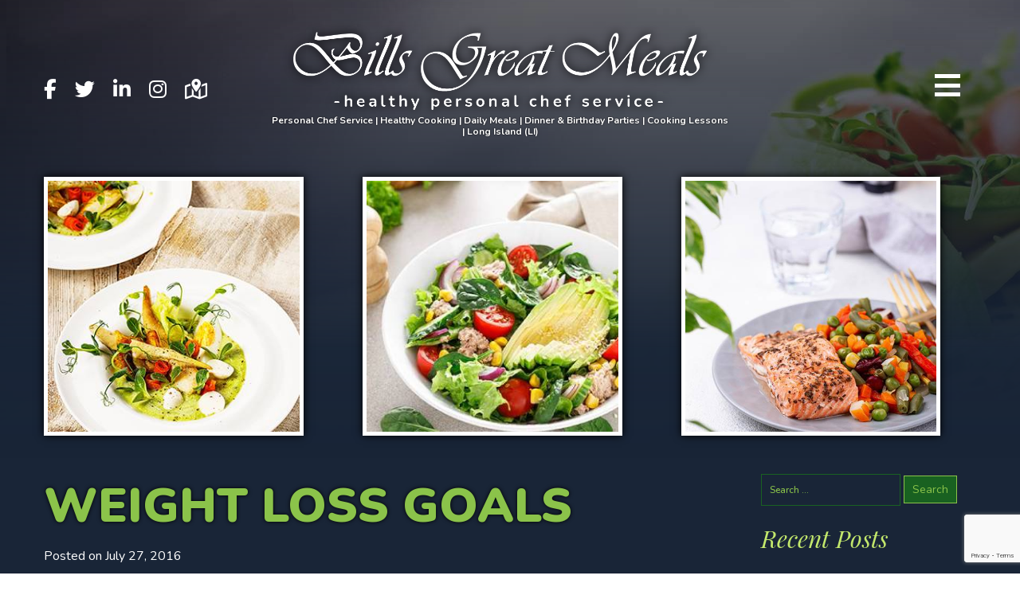

--- FILE ---
content_type: text/html; charset=UTF-8
request_url: https://billsgreatmealspersonalchef.com/weight-loss-goals/
body_size: 13960
content:
<!doctype html>
<html lang="en-US">
<head>
<meta charset="UTF-8">
<meta name="viewport" content="width=device-width, initial-scale=1">
<link rel="profile" href="https://gmpg.org/xfn/11">
<link rel="stylesheet" href="https://cdnjs.cloudflare.com/ajax/libs/twitter-bootstrap/4.5.3/css/bootstrap.min.css" integrity="sha512-oc9+XSs1H243/FRN9Rw62Fn8EtxjEYWHXRvjS43YtueEewbS6ObfXcJNyohjHqVKFPoXXUxwc+q1K7Dee6vv9g==" crossorigin="anonymous" />
<link rel="preconnect" href="https://fonts.googleapis.com">
<link rel="preconnect" href="https://fonts.gstatic.com" crossorigin>
<link href="https://fonts.googleapis.com/css2?family=Gochi+Hand&family=Montserrat:wght@300;400;500;600;700;800&family=Nunito:wght@400;500;600;700;800;900&family=Playfair+Display:ital,wght@0,400;0,500;1,400;1,500&display=swap" rel="stylesheet">
<meta name='robots' content='index, follow, max-image-preview:large, max-snippet:-1, max-video-preview:-1' />

	<!-- This site is optimized with the Yoast SEO Premium plugin v19.2.1 (Yoast SEO v26.8) - https://yoast.com/product/yoast-seo-premium-wordpress/ -->
	<title>Weight Loss Goals - Bills Great Meals</title>
	<meta name="description" content="Dropping LBs: Chef’s weighty realization Let Chef Bill help you achieve your weight loss goals! Who: Bill McCabe, 51, Hauppauge Occupation: Personal chef" />
	<link rel="canonical" href="https://billsgreatmealspersonalchef.com/weight-loss-goals/" />
	<meta property="og:locale" content="en_US" />
	<meta property="og:type" content="article" />
	<meta property="og:title" content="Weight Loss Goals" />
	<meta property="og:description" content="Dropping LBs: Chef’s weighty realization Let Chef Bill help you achieve your weight loss goals! Who: Bill McCabe, 51, Hauppauge Occupation: Personal chef" />
	<meta property="og:url" content="https://billsgreatmealspersonalchef.com/weight-loss-goals/" />
	<meta property="og:site_name" content="Bills Great Meals" />
	<meta property="article:published_time" content="2016-07-27T16:45:20+00:00" />
	<meta property="og:image" content="https://billsgreatmealspersonalchef.com/wp-content/uploads/2022/09/social-art-for-chef-bill.jpg" />
	<meta property="og:image:width" content="600" />
	<meta property="og:image:height" content="315" />
	<meta property="og:image:type" content="image/jpeg" />
	<meta name="author" content="Bill McCabe" />
	<meta name="twitter:card" content="summary_large_image" />
	<meta name="twitter:label1" content="Written by" />
	<meta name="twitter:data1" content="Bill McCabe" />
	<meta name="twitter:label2" content="Est. reading time" />
	<meta name="twitter:data2" content="2 minutes" />
	<script type="application/ld+json" class="yoast-schema-graph">{"@context":"https://schema.org","@graph":[{"@type":"Article","@id":"https://billsgreatmealspersonalchef.com/weight-loss-goals/#article","isPartOf":{"@id":"https://billsgreatmealspersonalchef.com/weight-loss-goals/"},"author":{"name":"Bill McCabe","@id":"https://billsgreatmealspersonalchef.com/#/schema/person/4ce5f168d64e645d1c6e558fdf19621f"},"headline":"Weight Loss Goals","datePublished":"2016-07-27T16:45:20+00:00","mainEntityOfPage":{"@id":"https://billsgreatmealspersonalchef.com/weight-loss-goals/"},"wordCount":383,"commentCount":0,"publisher":{"@id":"https://billsgreatmealspersonalchef.com/#organization"},"keywords":["Chef service","Healthy","Long Island","N.Y.","New York","personal chef","Weight Loss"],"articleSection":["Personal Chef"],"inLanguage":"en-US","potentialAction":[{"@type":"CommentAction","name":"Comment","target":["https://billsgreatmealspersonalchef.com/weight-loss-goals/#respond"]}]},{"@type":"WebPage","@id":"https://billsgreatmealspersonalchef.com/weight-loss-goals/","url":"https://billsgreatmealspersonalchef.com/weight-loss-goals/","name":"Weight Loss Goals - Bills Great Meals","isPartOf":{"@id":"https://billsgreatmealspersonalchef.com/#website"},"datePublished":"2016-07-27T16:45:20+00:00","description":"Dropping LBs: Chef’s weighty realization Let Chef Bill help you achieve your weight loss goals! Who: Bill McCabe, 51, Hauppauge Occupation: Personal chef","breadcrumb":{"@id":"https://billsgreatmealspersonalchef.com/weight-loss-goals/#breadcrumb"},"inLanguage":"en-US","potentialAction":[{"@type":"ReadAction","target":["https://billsgreatmealspersonalchef.com/weight-loss-goals/"]}]},{"@type":"BreadcrumbList","@id":"https://billsgreatmealspersonalchef.com/weight-loss-goals/#breadcrumb","itemListElement":[{"@type":"ListItem","position":1,"name":"Home","item":"https://billsgreatmealspersonalchef.com/"},{"@type":"ListItem","position":2,"name":"Weight Loss Goals"}]},{"@type":"WebSite","@id":"https://billsgreatmealspersonalchef.com/#website","url":"https://billsgreatmealspersonalchef.com/","name":"Bills Great Meals","description":"Healthy Personal Chef Service","publisher":{"@id":"https://billsgreatmealspersonalchef.com/#organization"},"potentialAction":[{"@type":"SearchAction","target":{"@type":"EntryPoint","urlTemplate":"https://billsgreatmealspersonalchef.com/?s={search_term_string}"},"query-input":{"@type":"PropertyValueSpecification","valueRequired":true,"valueName":"search_term_string"}}],"inLanguage":"en-US"},{"@type":"Organization","@id":"https://billsgreatmealspersonalchef.com/#organization","name":"Bills Great Meals","url":"https://billsgreatmealspersonalchef.com/","logo":{"@type":"ImageObject","inLanguage":"en-US","@id":"https://billsgreatmealspersonalchef.com/#/schema/logo/image/","url":"https://billsgreatmealspersonalchef.com/wp-content/uploads/2022/09/social-art-for-chef-bill.jpg","contentUrl":"https://billsgreatmealspersonalchef.com/wp-content/uploads/2022/09/social-art-for-chef-bill.jpg","width":600,"height":315,"caption":"Bills Great Meals"},"image":{"@id":"https://billsgreatmealspersonalchef.com/#/schema/logo/image/"},"sameAs":["https://www.linkedin.com/in/bill-mccabe-a1a08147"]},{"@type":"Person","@id":"https://billsgreatmealspersonalchef.com/#/schema/person/4ce5f168d64e645d1c6e558fdf19621f","name":"Bill McCabe","sameAs":["https://billsgreatmealspersonalchef.com/"]}]}</script>
	<!-- / Yoast SEO Premium plugin. -->


<link rel='dns-prefetch' href='//kit.fontawesome.com' />
<link rel="alternate" type="application/rss+xml" title="Bills Great Meals &raquo; Feed" href="https://billsgreatmealspersonalchef.com/feed/" />
<link rel="alternate" type="application/rss+xml" title="Bills Great Meals &raquo; Comments Feed" href="https://billsgreatmealspersonalchef.com/comments/feed/" />
<link rel="alternate" type="application/rss+xml" title="Bills Great Meals &raquo; Weight Loss Goals Comments Feed" href="https://billsgreatmealspersonalchef.com/weight-loss-goals/feed/" />
<link rel="alternate" title="oEmbed (JSON)" type="application/json+oembed" href="https://billsgreatmealspersonalchef.com/wp-json/oembed/1.0/embed?url=https%3A%2F%2Fbillsgreatmealspersonalchef.com%2Fweight-loss-goals%2F" />
<link rel="alternate" title="oEmbed (XML)" type="text/xml+oembed" href="https://billsgreatmealspersonalchef.com/wp-json/oembed/1.0/embed?url=https%3A%2F%2Fbillsgreatmealspersonalchef.com%2Fweight-loss-goals%2F&#038;format=xml" />
<style id='wp-img-auto-sizes-contain-inline-css'>
img:is([sizes=auto i],[sizes^="auto," i]){contain-intrinsic-size:3000px 1500px}
/*# sourceURL=wp-img-auto-sizes-contain-inline-css */
</style>
<style id='wp-emoji-styles-inline-css'>

	img.wp-smiley, img.emoji {
		display: inline !important;
		border: none !important;
		box-shadow: none !important;
		height: 1em !important;
		width: 1em !important;
		margin: 0 0.07em !important;
		vertical-align: -0.1em !important;
		background: none !important;
		padding: 0 !important;
	}
/*# sourceURL=wp-emoji-styles-inline-css */
</style>
<link rel='stylesheet' id='wp-block-library-css' href='https://billsgreatmealspersonalchef.com/wp-includes/css/dist/block-library/style.min.css?ver=f61e5b0ac34eef43e59fb01e11e1112d' media='all' />
<style id='global-styles-inline-css'>
:root{--wp--preset--aspect-ratio--square: 1;--wp--preset--aspect-ratio--4-3: 4/3;--wp--preset--aspect-ratio--3-4: 3/4;--wp--preset--aspect-ratio--3-2: 3/2;--wp--preset--aspect-ratio--2-3: 2/3;--wp--preset--aspect-ratio--16-9: 16/9;--wp--preset--aspect-ratio--9-16: 9/16;--wp--preset--color--black: #000000;--wp--preset--color--cyan-bluish-gray: #abb8c3;--wp--preset--color--white: #ffffff;--wp--preset--color--pale-pink: #f78da7;--wp--preset--color--vivid-red: #cf2e2e;--wp--preset--color--luminous-vivid-orange: #ff6900;--wp--preset--color--luminous-vivid-amber: #fcb900;--wp--preset--color--light-green-cyan: #7bdcb5;--wp--preset--color--vivid-green-cyan: #00d084;--wp--preset--color--pale-cyan-blue: #8ed1fc;--wp--preset--color--vivid-cyan-blue: #0693e3;--wp--preset--color--vivid-purple: #9b51e0;--wp--preset--gradient--vivid-cyan-blue-to-vivid-purple: linear-gradient(135deg,rgb(6,147,227) 0%,rgb(155,81,224) 100%);--wp--preset--gradient--light-green-cyan-to-vivid-green-cyan: linear-gradient(135deg,rgb(122,220,180) 0%,rgb(0,208,130) 100%);--wp--preset--gradient--luminous-vivid-amber-to-luminous-vivid-orange: linear-gradient(135deg,rgb(252,185,0) 0%,rgb(255,105,0) 100%);--wp--preset--gradient--luminous-vivid-orange-to-vivid-red: linear-gradient(135deg,rgb(255,105,0) 0%,rgb(207,46,46) 100%);--wp--preset--gradient--very-light-gray-to-cyan-bluish-gray: linear-gradient(135deg,rgb(238,238,238) 0%,rgb(169,184,195) 100%);--wp--preset--gradient--cool-to-warm-spectrum: linear-gradient(135deg,rgb(74,234,220) 0%,rgb(151,120,209) 20%,rgb(207,42,186) 40%,rgb(238,44,130) 60%,rgb(251,105,98) 80%,rgb(254,248,76) 100%);--wp--preset--gradient--blush-light-purple: linear-gradient(135deg,rgb(255,206,236) 0%,rgb(152,150,240) 100%);--wp--preset--gradient--blush-bordeaux: linear-gradient(135deg,rgb(254,205,165) 0%,rgb(254,45,45) 50%,rgb(107,0,62) 100%);--wp--preset--gradient--luminous-dusk: linear-gradient(135deg,rgb(255,203,112) 0%,rgb(199,81,192) 50%,rgb(65,88,208) 100%);--wp--preset--gradient--pale-ocean: linear-gradient(135deg,rgb(255,245,203) 0%,rgb(182,227,212) 50%,rgb(51,167,181) 100%);--wp--preset--gradient--electric-grass: linear-gradient(135deg,rgb(202,248,128) 0%,rgb(113,206,126) 100%);--wp--preset--gradient--midnight: linear-gradient(135deg,rgb(2,3,129) 0%,rgb(40,116,252) 100%);--wp--preset--font-size--small: 13px;--wp--preset--font-size--medium: 20px;--wp--preset--font-size--large: 36px;--wp--preset--font-size--x-large: 42px;--wp--preset--spacing--20: 0.44rem;--wp--preset--spacing--30: 0.67rem;--wp--preset--spacing--40: 1rem;--wp--preset--spacing--50: 1.5rem;--wp--preset--spacing--60: 2.25rem;--wp--preset--spacing--70: 3.38rem;--wp--preset--spacing--80: 5.06rem;--wp--preset--shadow--natural: 6px 6px 9px rgba(0, 0, 0, 0.2);--wp--preset--shadow--deep: 12px 12px 50px rgba(0, 0, 0, 0.4);--wp--preset--shadow--sharp: 6px 6px 0px rgba(0, 0, 0, 0.2);--wp--preset--shadow--outlined: 6px 6px 0px -3px rgb(255, 255, 255), 6px 6px rgb(0, 0, 0);--wp--preset--shadow--crisp: 6px 6px 0px rgb(0, 0, 0);}:where(.is-layout-flex){gap: 0.5em;}:where(.is-layout-grid){gap: 0.5em;}body .is-layout-flex{display: flex;}.is-layout-flex{flex-wrap: wrap;align-items: center;}.is-layout-flex > :is(*, div){margin: 0;}body .is-layout-grid{display: grid;}.is-layout-grid > :is(*, div){margin: 0;}:where(.wp-block-columns.is-layout-flex){gap: 2em;}:where(.wp-block-columns.is-layout-grid){gap: 2em;}:where(.wp-block-post-template.is-layout-flex){gap: 1.25em;}:where(.wp-block-post-template.is-layout-grid){gap: 1.25em;}.has-black-color{color: var(--wp--preset--color--black) !important;}.has-cyan-bluish-gray-color{color: var(--wp--preset--color--cyan-bluish-gray) !important;}.has-white-color{color: var(--wp--preset--color--white) !important;}.has-pale-pink-color{color: var(--wp--preset--color--pale-pink) !important;}.has-vivid-red-color{color: var(--wp--preset--color--vivid-red) !important;}.has-luminous-vivid-orange-color{color: var(--wp--preset--color--luminous-vivid-orange) !important;}.has-luminous-vivid-amber-color{color: var(--wp--preset--color--luminous-vivid-amber) !important;}.has-light-green-cyan-color{color: var(--wp--preset--color--light-green-cyan) !important;}.has-vivid-green-cyan-color{color: var(--wp--preset--color--vivid-green-cyan) !important;}.has-pale-cyan-blue-color{color: var(--wp--preset--color--pale-cyan-blue) !important;}.has-vivid-cyan-blue-color{color: var(--wp--preset--color--vivid-cyan-blue) !important;}.has-vivid-purple-color{color: var(--wp--preset--color--vivid-purple) !important;}.has-black-background-color{background-color: var(--wp--preset--color--black) !important;}.has-cyan-bluish-gray-background-color{background-color: var(--wp--preset--color--cyan-bluish-gray) !important;}.has-white-background-color{background-color: var(--wp--preset--color--white) !important;}.has-pale-pink-background-color{background-color: var(--wp--preset--color--pale-pink) !important;}.has-vivid-red-background-color{background-color: var(--wp--preset--color--vivid-red) !important;}.has-luminous-vivid-orange-background-color{background-color: var(--wp--preset--color--luminous-vivid-orange) !important;}.has-luminous-vivid-amber-background-color{background-color: var(--wp--preset--color--luminous-vivid-amber) !important;}.has-light-green-cyan-background-color{background-color: var(--wp--preset--color--light-green-cyan) !important;}.has-vivid-green-cyan-background-color{background-color: var(--wp--preset--color--vivid-green-cyan) !important;}.has-pale-cyan-blue-background-color{background-color: var(--wp--preset--color--pale-cyan-blue) !important;}.has-vivid-cyan-blue-background-color{background-color: var(--wp--preset--color--vivid-cyan-blue) !important;}.has-vivid-purple-background-color{background-color: var(--wp--preset--color--vivid-purple) !important;}.has-black-border-color{border-color: var(--wp--preset--color--black) !important;}.has-cyan-bluish-gray-border-color{border-color: var(--wp--preset--color--cyan-bluish-gray) !important;}.has-white-border-color{border-color: var(--wp--preset--color--white) !important;}.has-pale-pink-border-color{border-color: var(--wp--preset--color--pale-pink) !important;}.has-vivid-red-border-color{border-color: var(--wp--preset--color--vivid-red) !important;}.has-luminous-vivid-orange-border-color{border-color: var(--wp--preset--color--luminous-vivid-orange) !important;}.has-luminous-vivid-amber-border-color{border-color: var(--wp--preset--color--luminous-vivid-amber) !important;}.has-light-green-cyan-border-color{border-color: var(--wp--preset--color--light-green-cyan) !important;}.has-vivid-green-cyan-border-color{border-color: var(--wp--preset--color--vivid-green-cyan) !important;}.has-pale-cyan-blue-border-color{border-color: var(--wp--preset--color--pale-cyan-blue) !important;}.has-vivid-cyan-blue-border-color{border-color: var(--wp--preset--color--vivid-cyan-blue) !important;}.has-vivid-purple-border-color{border-color: var(--wp--preset--color--vivid-purple) !important;}.has-vivid-cyan-blue-to-vivid-purple-gradient-background{background: var(--wp--preset--gradient--vivid-cyan-blue-to-vivid-purple) !important;}.has-light-green-cyan-to-vivid-green-cyan-gradient-background{background: var(--wp--preset--gradient--light-green-cyan-to-vivid-green-cyan) !important;}.has-luminous-vivid-amber-to-luminous-vivid-orange-gradient-background{background: var(--wp--preset--gradient--luminous-vivid-amber-to-luminous-vivid-orange) !important;}.has-luminous-vivid-orange-to-vivid-red-gradient-background{background: var(--wp--preset--gradient--luminous-vivid-orange-to-vivid-red) !important;}.has-very-light-gray-to-cyan-bluish-gray-gradient-background{background: var(--wp--preset--gradient--very-light-gray-to-cyan-bluish-gray) !important;}.has-cool-to-warm-spectrum-gradient-background{background: var(--wp--preset--gradient--cool-to-warm-spectrum) !important;}.has-blush-light-purple-gradient-background{background: var(--wp--preset--gradient--blush-light-purple) !important;}.has-blush-bordeaux-gradient-background{background: var(--wp--preset--gradient--blush-bordeaux) !important;}.has-luminous-dusk-gradient-background{background: var(--wp--preset--gradient--luminous-dusk) !important;}.has-pale-ocean-gradient-background{background: var(--wp--preset--gradient--pale-ocean) !important;}.has-electric-grass-gradient-background{background: var(--wp--preset--gradient--electric-grass) !important;}.has-midnight-gradient-background{background: var(--wp--preset--gradient--midnight) !important;}.has-small-font-size{font-size: var(--wp--preset--font-size--small) !important;}.has-medium-font-size{font-size: var(--wp--preset--font-size--medium) !important;}.has-large-font-size{font-size: var(--wp--preset--font-size--large) !important;}.has-x-large-font-size{font-size: var(--wp--preset--font-size--x-large) !important;}
/*# sourceURL=global-styles-inline-css */
</style>

<style id='classic-theme-styles-inline-css'>
/*! This file is auto-generated */
.wp-block-button__link{color:#fff;background-color:#32373c;border-radius:9999px;box-shadow:none;text-decoration:none;padding:calc(.667em + 2px) calc(1.333em + 2px);font-size:1.125em}.wp-block-file__button{background:#32373c;color:#fff;text-decoration:none}
/*# sourceURL=/wp-includes/css/classic-themes.min.css */
</style>
<style id='font-awesome-svg-styles-default-inline-css'>
.svg-inline--fa {
  display: inline-block;
  height: 1em;
  overflow: visible;
  vertical-align: -.125em;
}
/*# sourceURL=font-awesome-svg-styles-default-inline-css */
</style>
<link rel='stylesheet' id='font-awesome-svg-styles-css' href='https://billsgreatmealspersonalchef.com/wp-content/uploads/font-awesome/v6.1.2/css/svg-with-js.css' media='all' />
<style id='font-awesome-svg-styles-inline-css'>
   .wp-block-font-awesome-icon svg::before,
   .wp-rich-text-font-awesome-icon svg::before {content: unset;}
/*# sourceURL=font-awesome-svg-styles-inline-css */
</style>
<link rel='stylesheet' id='contact-form-7-css' href='https://billsgreatmealspersonalchef.com/wp-content/plugins/contact-form-7/includes/css/styles.css?ver=6.1.4' media='all' />
<link rel='stylesheet' id='billsgreatmeals-style-css' href='https://billsgreatmealspersonalchef.com/wp-content/themes/billsgreatmeals/style.css?ver=1.0.0' media='all' />
<link rel='stylesheet' id='abovefold-css-css' href='https://billsgreatmealspersonalchef.com/wp-content/themes/billsgreatmeals/css/abovethefold.css?ver=all' media='all' />
<script src="https://billsgreatmealspersonalchef.com/wp-includes/js/jquery/jquery.min.js?ver=3.7.1" id="jquery-core-js"></script>
<script src="https://billsgreatmealspersonalchef.com/wp-includes/js/jquery/jquery-migrate.min.js?ver=3.4.1" id="jquery-migrate-js"></script>
<script src="https://billsgreatmealspersonalchef.com/wp-content/themes/billsgreatmeals/js/slick.js?ver=f61e5b0ac34eef43e59fb01e11e1112d" id="slick-js-js"></script>
<script defer crossorigin="anonymous" src="https://kit.fontawesome.com/7ba505d0c6.js" id="font-awesome-official-js"></script>
<link rel="https://api.w.org/" href="https://billsgreatmealspersonalchef.com/wp-json/" /><link rel="alternate" title="JSON" type="application/json" href="https://billsgreatmealspersonalchef.com/wp-json/wp/v2/posts/532" /><link rel="EditURI" type="application/rsd+xml" title="RSD" href="https://billsgreatmealspersonalchef.com/xmlrpc.php?rsd" />

<link rel='shortlink' href='https://billsgreatmealspersonalchef.com/?p=532' />
<!-- Google tag (gtag.js) -->
<script async src="https://www.googletagmanager.com/gtag/js?id=G-E3H0CP9BS9"></script>
<script>
  window.dataLayer = window.dataLayer || [];
  function gtag(){dataLayer.push(arguments);}
  gtag('js', new Date());

  gtag('config', 'G-E3H0CP9BS9');
</script>	<style>
		.class_gwp_my_template_file {
			cursor:help;
		}
	</style>
	<link rel="icon" href="https://billsgreatmealspersonalchef.com/wp-content/uploads/2022/08/cropped-fav-2-150x150.png" sizes="32x32" />
<link rel="icon" href="https://billsgreatmealspersonalchef.com/wp-content/uploads/2022/08/cropped-fav-2-300x300.png" sizes="192x192" />
<link rel="apple-touch-icon" href="https://billsgreatmealspersonalchef.com/wp-content/uploads/2022/08/cropped-fav-2-300x300.png" />
<meta name="msapplication-TileImage" content="https://billsgreatmealspersonalchef.com/wp-content/uploads/2022/08/cropped-fav-2-300x300.png" />
</head>

<body class="wp-singular post-template-default single single-post postid-532 single-format-standard wp-theme-billsgreatmeals">
<div id="page" class="site">
<header id="masthead" class="site-header header">
      <div class="custom-container top-bar">
    <div class="row align-items-center">
      <div class="col-12 col-sm-3">
        <div class="social mt-0"> 
        				 <a href="https://www.facebook.com/" target="_blank" title="Facebook"><i class="fa-classic fa-brands fa-facebook-f" aria-hidden="true"></i></a>
                			 <a href="https://twitter.com/" target="_blank" title="Twitter"><i class="fa-classic fa-brands fa-twitter" aria-hidden="true"></i></a>
                			 <a href="https://www.linkedin.com/in/bill-mccabe-a1a08147" target="_blank" title="Linkedin"><i class="fa-classic fa-brands fa-linkedin-in" aria-hidden="true"></i></a>
                			 <a href="https://www.instagram.com/" target="_blank" title="Instagram"><i class="fa-classic fa-brands fa-instagram" aria-hidden="true"></i></a>
                			 <a href="https://goo.gl/maps/3FohswAbyNv9JduK6" target="_blank" title="Google My Business"><i class="fa-classic fa-regular fa-map-location-dot" aria-hidden="true"></i></a>
                        
        </div>
      </div>
      <div class="col-9 col-sm-6">
      	        <div class="header-logo text-sm-center"> 
        	<a href="https://billsgreatmealspersonalchef.com" > <img src="https://billsgreatmealspersonalchef.com/wp-content/uploads/2022/08/logo.svg" alt="Bills Great Meals | Healthy Personal Chef Service in Long Island"> </a>
        	        	<h4>Personal Chef Service | Healthy Cooking | Daily Meals | Dinner & Birthday Parties | Cooking Lessons | Long Island (LI)</h4>
        	        </div>
        
      </div>
      <div class="col-3 col-sm-3">
        <div class="main-menu-nav">
          <div class="body-overlay" style="display: none; z-index: -1;"></div>
          <div class="menu-toggler"></div>
          <div class="main-menu-div">
            <div class="menu-header"> <span class="close-icon"> <img width="20" height="20" alt="Bills Great Meals" src="https://billsgreatmealspersonalchef.com/wp-content/uploads/2022/07/download-removebg-preview.png"> </span> </div>
            <ul id="top-menu" class="menu"><li id="menu-item-48" class="menu-item menu-item-type-custom menu-item-object-custom menu-item-home menu-item-48"><a href="https://billsgreatmealspersonalchef.com">Home</a></li>
<li id="menu-item-281" class="menu-item menu-item-type-post_type menu-item-object-page menu-item-281"><a href="https://billsgreatmealspersonalchef.com/chef-bill-mccabe/">Chef Bill McCabe</a></li>
<li id="menu-item-277" class="menu-item menu-item-type-post_type menu-item-object-page menu-item-277"><a href="https://billsgreatmealspersonalchef.com/how-does-it-works/">How does it works</a></li>
<li id="menu-item-278" class="menu-item menu-item-type-post_type menu-item-object-page menu-item-278"><a href="https://billsgreatmealspersonalchef.com/services/">Services</a></li>
<li id="menu-item-279" class="menu-item menu-item-type-post_type menu-item-object-page menu-item-279"><a href="https://billsgreatmealspersonalchef.com/menu/">Menus</a></li>
<li id="menu-item-288" class="menu-item menu-item-type-post_type menu-item-object-page menu-item-288"><a href="https://billsgreatmealspersonalchef.com/faq/">FAQ&#8217;s</a></li>
<li id="menu-item-545" class="menu-item menu-item-type-post_type menu-item-object-page current_page_parent menu-item-545"><a href="https://billsgreatmealspersonalchef.com/blog/">Blog</a></li>
<li id="menu-item-280" class="menu-item menu-item-type-post_type menu-item-object-page menu-item-280"><a href="https://billsgreatmealspersonalchef.com/contact-us/">Contact Us</a></li>
</ul>          </div>
        </div>
      </div>
    </div>
  </div>
</header>


<!-- =========================== -->


 <!-- is_front_page -->
					<div class="banner_background_image_all" style="background-image:url('https://billsgreatmealspersonalchef.com/wp-content/themes/billsgreatmeals/inc/image/Inner-banner.jpg');">
		        <div class="inner_bg_div">
        <div class="container inner-header-images">
          <div class="row">
                                    <div class="col-md-4">
                          <img src="https://billsgreatmealspersonalchef.com/wp-content/themes/billsgreatmeals/inc/image/menu-header-2.jpg" style="max-height:325px" class="img-fluid"/>
                      </div>
                      <div class="col-md-4">
                          <img src="https://billsgreatmealspersonalchef.com/wp-content/themes/billsgreatmeals/inc/image/menu-header-1.jpg" style="max-height:325px"  class="img-fluid"/>
                      </div>
                      <div class="col-md-4">
                          <img src="https://billsgreatmealspersonalchef.com/wp-content/themes/billsgreatmeals/inc/image/menu-header.jpg"  style="max-height:325px" class="img-fluid"/>
                      </div>
                          </div>
        </div>
      </div>
      </div>
 
<!-- is_front_page -->
<!-- =========================== -->
<!-- header ends here-->
 
<main class="main inner_bg_div single-post" >
  <div class="container">
    <div class="content_Section mt--5 mb--5">
      <div class="row">
        <div class="col-md-9 single_content">
          <h1>
            Weight Loss Goals          </h1>
          <div class="entry-meta"> <span class="posted-on">Posted on <a href="https://billsgreatmealspersonalchef.com/weight-loss-goals/" rel="bookmark" data-wpel-link="internal">
            <time class="entry-date published">July 27, 2016</time>
            </a></span> </div>
          <div class="post-thumbnail single__post_thumbnail">
                      </div>
          <!-- .post-thumbnail -->
          <p>Dropping LBs: Chef’s weighty realization</p>
<p>Let Chef Bill help you achieve your weight loss goals!</p>
<p>Who: Bill McCabe, 51, Hauppauge<br />
Occupation: Personal chef<br />
Height: 5’10”<br />
Weight before: 255 (August 2009)<br />
Current weight: 185</p>
<p>HIS STORY: The rude awakening came in August 2009, when Bill McCabe’s wife, Janet, came home with a new scale.  Stepping on it, McCabe realized that the 20 -year-old scale he was using all along under calculated his weight by 20 pounds.  Dumbfounded, he now saw his weight for what it really was. McCabe, who started a personal chef service business in 2006 to offer clients healthy meals and educate them on proper dieting, began to reevaluate his eating and exercise habits, and how to manage his business. “If I look unhealthy and overweight,” realized the chef, “people won’t hire me for their meals and diet advice. I need to start practicing what I preach.”</p>
<p>HIS DIET: He cut pizza, mashed potatoes and rib-eye steaks from his diet. He now follows a high protein, low-carb diet of poultry, seafood, lean red meats, salads, vegetables, fruits and yogurt. A typical day: for breakfast, a cup of oatmeal with strawberries and flaxseed; salad and tuna with spiced lentils and mustard-balsamic vinegar dressing for lunch; and for dinner, chicken with beans, broccoli, asparagus and a tossed salad. McCabe says portion control and counting calories have been instrumental in his weight loss and daily weight management.</p>
<p>HIS EXERCISE: McCabe started walking 20 minutes a day, gradually increasing his time over the next few months. He wore out four pairs of sneakers in the first 12 months from walking so much. Now, McCabe does cardio exercise seven days a week (three miles a day by walking, biking or using the elliptical), and weight-trains three days a week. With weights, McCabe says, “More reps with lighter weights” are the way to go.</p>
<p>HIS ADVICE: “You want to envision the long-term results,” says McCabe, “but be prepared to take baby steps before getting there. Losing weight is frustrating in the beginning because it takes time for the weight to come off. So start by setting your weekly goals small, and build those goals over time. You’ll see that initially you take baby steps, but later on you can take leaps.”</p>
<p>March 28, 2011 by MARISSA COX. Special to Newsday.com, Weight Loss Goals</p>
            
            <p>Tags: <a href="https://billsgreatmealspersonalchef.com/tag/chef-service-2/" rel="tag">Chef service</a>, <a href="https://billsgreatmealspersonalchef.com/tag/healthy/" rel="tag">Healthy</a>, <a href="https://billsgreatmealspersonalchef.com/tag/long-island/" rel="tag">Long Island</a>, <a href="https://billsgreatmealspersonalchef.com/tag/n-y/" rel="tag">N.Y.</a>, <a href="https://billsgreatmealspersonalchef.com/tag/new-york/" rel="tag">New York</a>, <a href="https://billsgreatmealspersonalchef.com/tag/personal-chef/" rel="tag">personal chef</a>, <a href="https://billsgreatmealspersonalchef.com/tag/weight-loss/" rel="tag">Weight Loss</a></p>
            <hr />	
         
<div id="comments" class="comments-area">

		<div id="respond" class="comment-respond">
		<h3 id="reply-title" class="comment-reply-title">Leave a Reply <small><a rel="nofollow" id="cancel-comment-reply-link" href="/weight-loss-goals/#respond" style="display:none;">Cancel reply</a></small></h3><form action="https://billsgreatmealspersonalchef.com/wp-comments-post.php" method="post" id="commentform" class="comment-form"><p class="comment-notes"><span id="email-notes">Your email address will not be published.</span> <span class="required-field-message">Required fields are marked <span class="required">*</span></span></p><p class="comment-form-comment"><label for="comment">Comment <span class="required">*</span></label> <textarea id="comment" name="comment" cols="45" rows="8" maxlength="65525" required></textarea></p><p class="comment-form-author"><label for="author">Name</label> <input id="author" name="author" type="text" value="" size="30" maxlength="245" autocomplete="name" /></p>
<p class="comment-form-email"><label for="email">Email</label> <input id="email" name="email" type="email" value="" size="30" maxlength="100" aria-describedby="email-notes" autocomplete="email" /></p>
<p class="comment-form-url"><label for="url">Website</label> <input id="url" name="url" type="url" value="" size="30" maxlength="200" autocomplete="url" /></p>
<p class="form-submit"><input name="submit" type="submit" id="submit" class="submit" value="Post Comment" /> <input type='hidden' name='comment_post_ID' value='532' id='comment_post_ID' />
<input type='hidden' name='comment_parent' id='comment_parent' value='0' />
</p></form>	</div><!-- #respond -->
	
</div><!-- #comments -->
        </div>
        <div class="col-md-3">
          <section id="search-2" class="widget widget_search"><form role="search" method="get" class="search-form" action="https://billsgreatmealspersonalchef.com/">
				<label>
					<span class="screen-reader-text">Search for:</span>
					<input type="search" class="search-field" placeholder="Search &hellip;" value="" name="s" />
				</label>
				<input type="submit" class="search-submit" value="Search" />
			</form></section>
		<section id="recent-posts-2" class="widget widget_recent_entries">
		<h2 class="widget-title">Recent Posts</h2>
		<ul>
											<li>
					<a href="https://billsgreatmealspersonalchef.com/healthy-meals-bills-great-meals/">Healthy Meals = Bills Great Meals</a>
									</li>
											<li>
					<a href="https://billsgreatmealspersonalchef.com/menu-of-the-day/">Healthy Menu of the Day</a>
									</li>
											<li>
					<a href="https://billsgreatmealspersonalchef.com/fresh-healthy-cauliflower/">Fresh Healthy Cauliflower</a>
									</li>
											<li>
					<a href="https://billsgreatmealspersonalchef.com/enjoy-an-apple-a-day/">Enjoy An Apple A Day!</a>
									</li>
											<li>
					<a href="https://billsgreatmealspersonalchef.com/let-healthy-long-island-broccoli-help-you-build-a-better-body/">Let Healthy Long Island Broccoli Help You Build a Better Body</a>
									</li>
					</ul>

		</section><section id="categories-2" class="widget widget_categories"><h2 class="widget-title">Categories</h2>
			<ul>
					<li class="cat-item cat-item-37"><a href="https://billsgreatmealspersonalchef.com/chef-prepared-healthy-meals/">Chef Prepared Healthy Meals</a> (4)
</li>
	<li class="cat-item cat-item-38"><a href="https://billsgreatmealspersonalchef.com/healthy-chef-service/">Healthy Chef Service</a> (5)
</li>
	<li class="cat-item cat-item-39"><a href="https://billsgreatmealspersonalchef.com/in-home-chef-service/">In Home Chef service</a> (4)
</li>
	<li class="cat-item cat-item-1"><a href="https://billsgreatmealspersonalchef.com/long-island-top-chef/">Long Island Top Chef</a> (1)
</li>
	<li class="cat-item cat-item-8"><a href="https://billsgreatmealspersonalchef.com/chef-service/">Personal Chef</a> (66)
</li>
	<li class="cat-item cat-item-40"><a href="https://billsgreatmealspersonalchef.com/weight-loss/">Weight Loss</a> (4)
</li>
			</ul>

			</section><section id="archives-2" class="widget widget_archive"><h2 class="widget-title">Archives</h2>		<label class="screen-reader-text" for="archives-dropdown-2">Archives</label>
		<select id="archives-dropdown-2" name="archive-dropdown">
			
			<option value="">Select Month</option>
				<option value='https://billsgreatmealspersonalchef.com/2022/08/'> August 2022 </option>
	<option value='https://billsgreatmealspersonalchef.com/2022/06/'> June 2022 </option>
	<option value='https://billsgreatmealspersonalchef.com/2022/03/'> March 2022 </option>
	<option value='https://billsgreatmealspersonalchef.com/2021/10/'> October 2021 </option>
	<option value='https://billsgreatmealspersonalchef.com/2021/02/'> February 2021 </option>
	<option value='https://billsgreatmealspersonalchef.com/2020/04/'> April 2020 </option>
	<option value='https://billsgreatmealspersonalchef.com/2019/12/'> December 2019 </option>
	<option value='https://billsgreatmealspersonalchef.com/2019/01/'> January 2019 </option>
	<option value='https://billsgreatmealspersonalchef.com/2018/10/'> October 2018 </option>
	<option value='https://billsgreatmealspersonalchef.com/2017/06/'> June 2017 </option>
	<option value='https://billsgreatmealspersonalchef.com/2017/05/'> May 2017 </option>
	<option value='https://billsgreatmealspersonalchef.com/2017/03/'> March 2017 </option>
	<option value='https://billsgreatmealspersonalchef.com/2017/01/'> January 2017 </option>
	<option value='https://billsgreatmealspersonalchef.com/2016/11/'> November 2016 </option>
	<option value='https://billsgreatmealspersonalchef.com/2016/10/'> October 2016 </option>
	<option value='https://billsgreatmealspersonalchef.com/2016/07/'> July 2016 </option>
	<option value='https://billsgreatmealspersonalchef.com/2016/04/'> April 2016 </option>
	<option value='https://billsgreatmealspersonalchef.com/2015/12/'> December 2015 </option>
	<option value='https://billsgreatmealspersonalchef.com/2015/10/'> October 2015 </option>
	<option value='https://billsgreatmealspersonalchef.com/2015/02/'> February 2015 </option>
	<option value='https://billsgreatmealspersonalchef.com/2014/09/'> September 2014 </option>
	<option value='https://billsgreatmealspersonalchef.com/2014/08/'> August 2014 </option>
	<option value='https://billsgreatmealspersonalchef.com/2014/06/'> June 2014 </option>
	<option value='https://billsgreatmealspersonalchef.com/2014/05/'> May 2014 </option>
	<option value='https://billsgreatmealspersonalchef.com/2014/04/'> April 2014 </option>
	<option value='https://billsgreatmealspersonalchef.com/2014/03/'> March 2014 </option>
	<option value='https://billsgreatmealspersonalchef.com/2014/01/'> January 2014 </option>
	<option value='https://billsgreatmealspersonalchef.com/2013/12/'> December 2013 </option>
	<option value='https://billsgreatmealspersonalchef.com/2013/10/'> October 2013 </option>
	<option value='https://billsgreatmealspersonalchef.com/2013/07/'> July 2013 </option>
	<option value='https://billsgreatmealspersonalchef.com/2013/06/'> June 2013 </option>
	<option value='https://billsgreatmealspersonalchef.com/2013/05/'> May 2013 </option>
	<option value='https://billsgreatmealspersonalchef.com/2013/02/'> February 2013 </option>
	<option value='https://billsgreatmealspersonalchef.com/2012/10/'> October 2012 </option>
	<option value='https://billsgreatmealspersonalchef.com/2012/06/'> June 2012 </option>
	<option value='https://billsgreatmealspersonalchef.com/2012/04/'> April 2012 </option>
	<option value='https://billsgreatmealspersonalchef.com/2012/03/'> March 2012 </option>
	<option value='https://billsgreatmealspersonalchef.com/2012/01/'> January 2012 </option>
	<option value='https://billsgreatmealspersonalchef.com/2011/12/'> December 2011 </option>
	<option value='https://billsgreatmealspersonalchef.com/2011/10/'> October 2011 </option>
	<option value='https://billsgreatmealspersonalchef.com/2011/08/'> August 2011 </option>
	<option value='https://billsgreatmealspersonalchef.com/2011/07/'> July 2011 </option>
	<option value='https://billsgreatmealspersonalchef.com/2011/06/'> June 2011 </option>
	<option value='https://billsgreatmealspersonalchef.com/2011/04/'> April 2011 </option>
	<option value='https://billsgreatmealspersonalchef.com/2011/03/'> March 2011 </option>
	<option value='https://billsgreatmealspersonalchef.com/2011/01/'> January 2011 </option>
	<option value='https://billsgreatmealspersonalchef.com/2010/12/'> December 2010 </option>
	<option value='https://billsgreatmealspersonalchef.com/2010/11/'> November 2010 </option>
	<option value='https://billsgreatmealspersonalchef.com/2010/10/'> October 2010 </option>
	<option value='https://billsgreatmealspersonalchef.com/2010/07/'> July 2010 </option>
	<option value='https://billsgreatmealspersonalchef.com/2010/06/'> June 2010 </option>
	<option value='https://billsgreatmealspersonalchef.com/2010/05/'> May 2010 </option>

		</select>

			<script>
( ( dropdownId ) => {
	const dropdown = document.getElementById( dropdownId );
	function onSelectChange() {
		setTimeout( () => {
			if ( 'escape' === dropdown.dataset.lastkey ) {
				return;
			}
			if ( dropdown.value ) {
				document.location.href = dropdown.value;
			}
		}, 250 );
	}
	function onKeyUp( event ) {
		if ( 'Escape' === event.key ) {
			dropdown.dataset.lastkey = 'escape';
		} else {
			delete dropdown.dataset.lastkey;
		}
	}
	function onClick() {
		delete dropdown.dataset.lastkey;
	}
	dropdown.addEventListener( 'keyup', onKeyUp );
	dropdown.addEventListener( 'click', onClick );
	dropdown.addEventListener( 'change', onSelectChange );
})( "archives-dropdown-2" );

//# sourceURL=WP_Widget_Archives%3A%3Awidget
</script>
</section><section id="tag_cloud-2" class="widget widget_tag_cloud"><h2 class="widget-title">Tags</h2><div class="tagcloud"><a href="https://billsgreatmealspersonalchef.com/tag/chef-service-2/" class="tag-cloud-link tag-link-42 tag-link-position-1" style="font-size: 19.967741935484pt;" aria-label="Chef service (22 items)">Chef service</a>
<a href="https://billsgreatmealspersonalchef.com/tag/chef-service-long-island/" class="tag-cloud-link tag-link-61 tag-link-position-2" style="font-size: 10.032258064516pt;" aria-label="Chef Service Long Island (2 items)">Chef Service Long Island</a>
<a href="https://billsgreatmealspersonalchef.com/tag/cooking-class/" class="tag-cloud-link tag-link-22 tag-link-position-3" style="font-size: 11.387096774194pt;" aria-label="cooking class (3 items)">cooking class</a>
<a href="https://billsgreatmealspersonalchef.com/tag/cooking-lesson-s-long-island/" class="tag-cloud-link tag-link-23 tag-link-position-4" style="font-size: 12.516129032258pt;" aria-label="cooking lesson&#039; s Long Island (4 items)">cooking lesson&#039; s Long Island</a>
<a href="https://billsgreatmealspersonalchef.com/tag/cooking-lessons-at-home-long-island/" class="tag-cloud-link tag-link-41 tag-link-position-5" style="font-size: 12.516129032258pt;" aria-label="Cooking Lessons at Home Long Island (4 items)">Cooking Lessons at Home Long Island</a>
<a href="https://billsgreatmealspersonalchef.com/tag/cooking-lessons-long-island/" class="tag-cloud-link tag-link-14 tag-link-position-6" style="font-size: 15.903225806452pt;" aria-label="cooking lessons long island (9 items)">cooking lessons long island</a>
<a href="https://billsgreatmealspersonalchef.com/tag/dinner-parties/" class="tag-cloud-link tag-link-45 tag-link-position-7" style="font-size: 10.032258064516pt;" aria-label="Dinner Parties (2 items)">Dinner Parties</a>
<a href="https://billsgreatmealspersonalchef.com/tag/dinner-party/" class="tag-cloud-link tag-link-44 tag-link-position-8" style="font-size: 11.387096774194pt;" aria-label="Dinner Party (3 items)">Dinner Party</a>
<a href="https://billsgreatmealspersonalchef.com/tag/dinner-party-long-island/" class="tag-cloud-link tag-link-32 tag-link-position-9" style="font-size: 11.387096774194pt;" aria-label="Dinner Party Long Island (3 items)">Dinner Party Long Island</a>
<a href="https://billsgreatmealspersonalchef.com/tag/hamptons-personal-chef-service/" class="tag-cloud-link tag-link-30 tag-link-position-10" style="font-size: 16.354838709677pt;" aria-label="Hampton&#039;s personal chef service (10 items)">Hampton&#039;s personal chef service</a>
<a href="https://billsgreatmealspersonalchef.com/tag/hamptons/" class="tag-cloud-link tag-link-15 tag-link-position-11" style="font-size: 10.032258064516pt;" aria-label="hamptons (2 items)">hamptons</a>
<a href="https://billsgreatmealspersonalchef.com/tag/healthy/" class="tag-cloud-link tag-link-11 tag-link-position-12" style="font-size: 16.806451612903pt;" aria-label="Healthy (11 items)">Healthy</a>
<a href="https://billsgreatmealspersonalchef.com/tag/healthy-chef-service/" class="tag-cloud-link tag-link-5 tag-link-position-13" style="font-size: 17.596774193548pt;" aria-label="Healthy Chef Service (13 items)">Healthy Chef Service</a>
<a href="https://billsgreatmealspersonalchef.com/tag/healthy-cooking/" class="tag-cloud-link tag-link-7 tag-link-position-14" style="font-size: 10.032258064516pt;" aria-label="Healthy Cooking (2 items)">Healthy Cooking</a>
<a href="https://billsgreatmealspersonalchef.com/tag/healthy-meals/" class="tag-cloud-link tag-link-6 tag-link-position-15" style="font-size: 19.290322580645pt;" aria-label="healthy meals (19 items)">healthy meals</a>
<a href="https://billsgreatmealspersonalchef.com/tag/healthy-meals-long-island/" class="tag-cloud-link tag-link-55 tag-link-position-16" style="font-size: 10.032258064516pt;" aria-label="Healthy Meals Long Island (2 items)">Healthy Meals Long Island</a>
<a href="https://billsgreatmealspersonalchef.com/tag/high-protein-low-carb-diet/" class="tag-cloud-link tag-link-26 tag-link-position-17" style="font-size: 16.806451612903pt;" aria-label="High Protein- low carb diet (11 items)">High Protein- low carb diet</a>
<a href="https://billsgreatmealspersonalchef.com/tag/high-protein-low-carb-meals/" class="tag-cloud-link tag-link-25 tag-link-position-18" style="font-size: 10.032258064516pt;" aria-label="High Protein - Low Carb Meals (2 items)">High Protein - Low Carb Meals</a>
<a href="https://billsgreatmealspersonalchef.com/tag/ideal-protein-diet/" class="tag-cloud-link tag-link-58 tag-link-position-19" style="font-size: 13.41935483871pt;" aria-label="Ideal Protein Diet (5 items)">Ideal Protein Diet</a>
<a href="https://billsgreatmealspersonalchef.com/tag/ideal-protein-long-island/" class="tag-cloud-link tag-link-59 tag-link-position-20" style="font-size: 8pt;" aria-label="Ideal Protein Long Island (1 item)">Ideal Protein Long Island</a>
<a href="https://billsgreatmealspersonalchef.com/tag/ideal-protein-suffolk-county/" class="tag-cloud-link tag-link-60 tag-link-position-21" style="font-size: 8pt;" aria-label="Ideal Protein Suffolk County (1 item)">Ideal Protein Suffolk County</a>
<a href="https://billsgreatmealspersonalchef.com/tag/in-home-chef/" class="tag-cloud-link tag-link-69 tag-link-position-22" style="font-size: 8pt;" aria-label="In Home Chef (1 item)">In Home Chef</a>
<a href="https://billsgreatmealspersonalchef.com/tag/kosher-meals/" class="tag-cloud-link tag-link-16 tag-link-position-23" style="font-size: 10.032258064516pt;" aria-label="kosher meals (2 items)">kosher meals</a>
<a href="https://billsgreatmealspersonalchef.com/tag/long-island/" class="tag-cloud-link tag-link-48 tag-link-position-24" style="font-size: 16.354838709677pt;" aria-label="Long Island (10 items)">Long Island</a>
<a href="https://billsgreatmealspersonalchef.com/tag/long-island-cooking-lessons/" class="tag-cloud-link tag-link-21 tag-link-position-25" style="font-size: 13.41935483871pt;" aria-label="Long Island Cooking Lessons (5 items)">Long Island Cooking Lessons</a>
<a href="https://billsgreatmealspersonalchef.com/tag/long-island-personal-chef/" class="tag-cloud-link tag-link-19 tag-link-position-26" style="font-size: 19.741935483871pt;" aria-label="Long Island Personal Chef (21 items)">Long Island Personal Chef</a>
<a href="https://billsgreatmealspersonalchef.com/tag/long-island-personal-chefs/" class="tag-cloud-link tag-link-52 tag-link-position-27" style="font-size: 14.209677419355pt;" aria-label="Long Island Personal Chefs (6 items)">Long Island Personal Chefs</a>
<a href="https://billsgreatmealspersonalchef.com/tag/long-island-personal-chef-service/" class="tag-cloud-link tag-link-31 tag-link-position-28" style="font-size: 10.032258064516pt;" aria-label="long island personal chef service (2 items)">long island personal chef service</a>
<a href="https://billsgreatmealspersonalchef.com/tag/low-calorie/" class="tag-cloud-link tag-link-20 tag-link-position-29" style="font-size: 10.032258064516pt;" aria-label="Low Calorie (2 items)">Low Calorie</a>
<a href="https://billsgreatmealspersonalchef.com/tag/low-fat/" class="tag-cloud-link tag-link-13 tag-link-position-30" style="font-size: 10.032258064516pt;" aria-label="Low Fat (2 items)">Low Fat</a>
<a href="https://billsgreatmealspersonalchef.com/tag/meal-service/" class="tag-cloud-link tag-link-68 tag-link-position-31" style="font-size: 10.032258064516pt;" aria-label="Meal Service (2 items)">Meal Service</a>
<a href="https://billsgreatmealspersonalchef.com/tag/n-y/" class="tag-cloud-link tag-link-65 tag-link-position-32" style="font-size: 12.516129032258pt;" aria-label="N.Y. (4 items)">N.Y.</a>
<a href="https://billsgreatmealspersonalchef.com/tag/new-york/" class="tag-cloud-link tag-link-49 tag-link-position-33" style="font-size: 13.41935483871pt;" aria-label="New York (5 items)">New York</a>
<a href="https://billsgreatmealspersonalchef.com/tag/personal-chef/" class="tag-cloud-link tag-link-10 tag-link-position-34" style="font-size: 22pt;" aria-label="personal chef (34 items)">personal chef</a>
<a href="https://billsgreatmealspersonalchef.com/tag/personal-chef-hamptons/" class="tag-cloud-link tag-link-27 tag-link-position-35" style="font-size: 12.516129032258pt;" aria-label="Personal Chef Hamptons (4 items)">Personal Chef Hamptons</a>
<a href="https://billsgreatmealspersonalchef.com/tag/personal-chef-long-island/" class="tag-cloud-link tag-link-18 tag-link-position-36" style="font-size: 19.290322580645pt;" aria-label="personal chef long island (19 items)">personal chef long island</a>
<a href="https://billsgreatmealspersonalchef.com/tag/personal-chef-long-island-ny/" class="tag-cloud-link tag-link-28 tag-link-position-37" style="font-size: 12.516129032258pt;" aria-label="Personal Chef Long Island NY (4 items)">Personal Chef Long Island NY</a>
<a href="https://billsgreatmealspersonalchef.com/tag/personal-chef-new-york/" class="tag-cloud-link tag-link-29 tag-link-position-38" style="font-size: 12.516129032258pt;" aria-label="Personal Chef New York (4 items)">Personal Chef New York</a>
<a href="https://billsgreatmealspersonalchef.com/tag/personal-chefs/" class="tag-cloud-link tag-link-50 tag-link-position-39" style="font-size: 14.209677419355pt;" aria-label="Personal Chefs (6 items)">Personal Chefs</a>
<a href="https://billsgreatmealspersonalchef.com/tag/personal-chef-service/" class="tag-cloud-link tag-link-46 tag-link-position-40" style="font-size: 10.032258064516pt;" aria-label="personal chef service (2 items)">personal chef service</a>
<a href="https://billsgreatmealspersonalchef.com/tag/personal-chef-service-long-island/" class="tag-cloud-link tag-link-62 tag-link-position-41" style="font-size: 8pt;" aria-label="Personal Chef Service Long Island (1 item)">Personal Chef Service Long Island</a>
<a href="https://billsgreatmealspersonalchef.com/tag/personal-chefs-long-island/" class="tag-cloud-link tag-link-53 tag-link-position-42" style="font-size: 13.41935483871pt;" aria-label="Personal Chefs Long Island (5 items)">Personal Chefs Long Island</a>
<a href="https://billsgreatmealspersonalchef.com/tag/suffolk-county/" class="tag-cloud-link tag-link-51 tag-link-position-43" style="font-size: 10.032258064516pt;" aria-label="Suffolk County (2 items)">Suffolk County</a>
<a href="https://billsgreatmealspersonalchef.com/tag/suffolk-county-cooking-lessons/" class="tag-cloud-link tag-link-36 tag-link-position-44" style="font-size: 11.387096774194pt;" aria-label="Suffolk County Cooking Lessons (3 items)">Suffolk County Cooking Lessons</a>
<a href="https://billsgreatmealspersonalchef.com/tag/weight-loss/" class="tag-cloud-link tag-link-54 tag-link-position-45" style="font-size: 17.145161290323pt;" aria-label="Weight Loss (12 items)">Weight Loss</a></div>
</section>        </div>
      </div>
    </div>
  </div>
</main>
<!-- =======LOGO SECTION============ -->
		<section class="logo-section">
			<div class="container">
				<div class="row">
					<div class="col-md-6"><h2>Proud Member of</h2></div>
															<div class="col-6 col-md-3"><img src="https://billsgreatmealspersonalchef.com/wp-content/uploads/2022/07/american-e1660698037675-175x228.jpg" alt="American Personal & Private Chef Association" /></div>
											<div class="col-6 col-md-3"><img src="https://billsgreatmealspersonalchef.com/wp-content/uploads/2022/07/servsafe-e1660698087816-175x78.jpg" alt="Servsafe Certified" /></div>
										</div>
			</div>
		</section>
	 <footer class="footer dark_bg text-center">
        <div class="container">
            <div class="row">
                <div class="col-md-12">
        					 <!-- ============= -->
        					 <div class="footer-logo ">
        					 	        					 		<a href="https://billsgreatmealspersonalchef.com" >
        					 			<img src="https://billsgreatmealspersonalchef.com/wp-content/uploads/2022/08/logo.svg" alt="Bills Great Meals | Healthy Personal Chef Service in Long Island">
        					 		</a>
        					</div>
        					 <!-- ============= -->
        					<div class="footer_ul">
		                      <div class="menu-footer-menu-container"><ul id="fotnav" class="menu"><li id="menu-item-352" class="menu-item menu-item-type-post_type menu-item-object-page menu-item-home menu-item-352"><a href="https://billsgreatmealspersonalchef.com/">Home</a></li>
<li id="menu-item-287" class="menu-item menu-item-type-post_type menu-item-object-page menu-item-287"><a href="https://billsgreatmealspersonalchef.com/chef-bill-mccabe/">Chef Bill McCabe</a></li>
<li id="menu-item-283" class="menu-item menu-item-type-post_type menu-item-object-page menu-item-283"><a href="https://billsgreatmealspersonalchef.com/how-does-it-works/">How does it works</a></li>
<li id="menu-item-282" class="menu-item menu-item-type-post_type menu-item-object-page menu-item-282"><a href="https://billsgreatmealspersonalchef.com/services/">Services</a></li>
<li id="menu-item-285" class="menu-item menu-item-type-post_type menu-item-object-page menu-item-285"><a href="https://billsgreatmealspersonalchef.com/menu/">Menus</a></li>
<li id="menu-item-286" class="menu-item menu-item-type-post_type menu-item-object-page menu-item-286"><a href="https://billsgreatmealspersonalchef.com/faq/">FAQ&#8217;s</a></li>
<li id="menu-item-546" class="menu-item menu-item-type-post_type menu-item-object-page current_page_parent menu-item-546"><a href="https://billsgreatmealspersonalchef.com/blog/">Blog</a></li>
<li id="menu-item-284" class="menu-item menu-item-type-post_type menu-item-object-page menu-item-284"><a href="https://billsgreatmealspersonalchef.com/contact-us/">Contact Us</a></li>
</ul></div>                			</div>
        					<!-- ============= -->
        					<div class="footer_copyright ">
        						<p>Copyright © 2025 <a href="https://billsgreatmealspersonalchef.com">Bills Great Meals</a>.<br />
All right reserved</p>
        						<p>Powered By: <a href="https://www.hashe.com" target="_blank">Hashe</a></p>
        					</div>
        					<!-- ============= -->
        					<div class="social">
        					            					        
        						<a href="https://www.facebook.com/" target="_blank" title="Facebook"><i class="fa-classic fa-brands fa-facebook-f" aria-hidden="true"></i></a>
                                
                                        					        
        						<a href="https://twitter.com/" target="_blank" title="Twitter"><i class="fa-classic fa-brands fa-twitter" aria-hidden="true"></i></a>
                                
                                        					        
        						<a href="https://www.linkedin.com/in/bill-mccabe-a1a08147" target="_blank" title="Linkedin"><i class="fa-classic fa-brands fa-linkedin-in" aria-hidden="true"></i></a>
                                
                                        					        
        						<a href="https://www.instagram.com/" target="_blank" title="Instagram"><i class="fa-classic fa-brands fa-instagram" aria-hidden="true"></i></a>
                                
                                        					        
        						<a href="https://goo.gl/maps/3FohswAbyNv9JduK6" target="_blank" title="Google My Business"><i class="fa-classic fa-regular fa-map-location-dot" aria-hidden="true"></i></a>
                                
                                        						
        						
        					</div>
                </div>
            </div>
            <!-- ============= -->
        </div>
    </footer>
<script type="speculationrules">
{"prefetch":[{"source":"document","where":{"and":[{"href_matches":"/*"},{"not":{"href_matches":["/wp-*.php","/wp-admin/*","/wp-content/uploads/*","/wp-content/*","/wp-content/plugins/*","/wp-content/themes/billsgreatmeals/*","/*\\?(.+)"]}},{"not":{"selector_matches":"a[rel~=\"nofollow\"]"}},{"not":{"selector_matches":".no-prefetch, .no-prefetch a"}}]},"eagerness":"conservative"}]}
</script>
<script src="https://billsgreatmealspersonalchef.com/wp-includes/js/dist/hooks.min.js?ver=dd5603f07f9220ed27f1" id="wp-hooks-js"></script>
<script src="https://billsgreatmealspersonalchef.com/wp-includes/js/dist/i18n.min.js?ver=c26c3dc7bed366793375" id="wp-i18n-js"></script>
<script id="wp-i18n-js-after">
wp.i18n.setLocaleData( { 'text direction\u0004ltr': [ 'ltr' ] } );
//# sourceURL=wp-i18n-js-after
</script>
<script src="https://billsgreatmealspersonalchef.com/wp-content/plugins/contact-form-7/includes/swv/js/index.js?ver=6.1.4" id="swv-js"></script>
<script id="contact-form-7-js-before">
var wpcf7 = {
    "api": {
        "root": "https:\/\/billsgreatmealspersonalchef.com\/wp-json\/",
        "namespace": "contact-form-7\/v1"
    }
};
//# sourceURL=contact-form-7-js-before
</script>
<script src="https://billsgreatmealspersonalchef.com/wp-content/plugins/contact-form-7/includes/js/index.js?ver=6.1.4" id="contact-form-7-js"></script>
<script src="https://billsgreatmealspersonalchef.com/wp-content/plugins/cf7-phone-mask-field/assets/js/jquery.maskedinput.js?ver=1.4" id="wpcf7mf-mask-js"></script>
<script src="https://billsgreatmealspersonalchef.com/wp-content/themes/billsgreatmeals/inc/hashe.js?ver=1.0.0" id="hashe-js-js"></script>
<script src="https://billsgreatmealspersonalchef.com/wp-includes/js/comment-reply.min.js?ver=f61e5b0ac34eef43e59fb01e11e1112d" id="comment-reply-js" async data-wp-strategy="async" fetchpriority="low"></script>
<script src="https://www.google.com/recaptcha/api.js?render=6LeG5tkhAAAAAEIVBjquL-2606TG56fPihx5A_1j&amp;ver=3.0" id="google-recaptcha-js"></script>
<script src="https://billsgreatmealspersonalchef.com/wp-includes/js/dist/vendor/wp-polyfill.min.js?ver=3.15.0" id="wp-polyfill-js"></script>
<script id="wpcf7-recaptcha-js-before">
var wpcf7_recaptcha = {
    "sitekey": "6LeG5tkhAAAAAEIVBjquL-2606TG56fPihx5A_1j",
    "actions": {
        "homepage": "homepage",
        "contactform": "contactform"
    }
};
//# sourceURL=wpcf7-recaptcha-js-before
</script>
<script src="https://billsgreatmealspersonalchef.com/wp-content/plugins/contact-form-7/modules/recaptcha/index.js?ver=6.1.4" id="wpcf7-recaptcha-js"></script>
<script id="wp-emoji-settings" type="application/json">
{"baseUrl":"https://s.w.org/images/core/emoji/17.0.2/72x72/","ext":".png","svgUrl":"https://s.w.org/images/core/emoji/17.0.2/svg/","svgExt":".svg","source":{"concatemoji":"https://billsgreatmealspersonalchef.com/wp-includes/js/wp-emoji-release.min.js?ver=f61e5b0ac34eef43e59fb01e11e1112d"}}
</script>
<script type="module">
/*! This file is auto-generated */
const a=JSON.parse(document.getElementById("wp-emoji-settings").textContent),o=(window._wpemojiSettings=a,"wpEmojiSettingsSupports"),s=["flag","emoji"];function i(e){try{var t={supportTests:e,timestamp:(new Date).valueOf()};sessionStorage.setItem(o,JSON.stringify(t))}catch(e){}}function c(e,t,n){e.clearRect(0,0,e.canvas.width,e.canvas.height),e.fillText(t,0,0);t=new Uint32Array(e.getImageData(0,0,e.canvas.width,e.canvas.height).data);e.clearRect(0,0,e.canvas.width,e.canvas.height),e.fillText(n,0,0);const a=new Uint32Array(e.getImageData(0,0,e.canvas.width,e.canvas.height).data);return t.every((e,t)=>e===a[t])}function p(e,t){e.clearRect(0,0,e.canvas.width,e.canvas.height),e.fillText(t,0,0);var n=e.getImageData(16,16,1,1);for(let e=0;e<n.data.length;e++)if(0!==n.data[e])return!1;return!0}function u(e,t,n,a){switch(t){case"flag":return n(e,"\ud83c\udff3\ufe0f\u200d\u26a7\ufe0f","\ud83c\udff3\ufe0f\u200b\u26a7\ufe0f")?!1:!n(e,"\ud83c\udde8\ud83c\uddf6","\ud83c\udde8\u200b\ud83c\uddf6")&&!n(e,"\ud83c\udff4\udb40\udc67\udb40\udc62\udb40\udc65\udb40\udc6e\udb40\udc67\udb40\udc7f","\ud83c\udff4\u200b\udb40\udc67\u200b\udb40\udc62\u200b\udb40\udc65\u200b\udb40\udc6e\u200b\udb40\udc67\u200b\udb40\udc7f");case"emoji":return!a(e,"\ud83e\u1fac8")}return!1}function f(e,t,n,a){let r;const o=(r="undefined"!=typeof WorkerGlobalScope&&self instanceof WorkerGlobalScope?new OffscreenCanvas(300,150):document.createElement("canvas")).getContext("2d",{willReadFrequently:!0}),s=(o.textBaseline="top",o.font="600 32px Arial",{});return e.forEach(e=>{s[e]=t(o,e,n,a)}),s}function r(e){var t=document.createElement("script");t.src=e,t.defer=!0,document.head.appendChild(t)}a.supports={everything:!0,everythingExceptFlag:!0},new Promise(t=>{let n=function(){try{var e=JSON.parse(sessionStorage.getItem(o));if("object"==typeof e&&"number"==typeof e.timestamp&&(new Date).valueOf()<e.timestamp+604800&&"object"==typeof e.supportTests)return e.supportTests}catch(e){}return null}();if(!n){if("undefined"!=typeof Worker&&"undefined"!=typeof OffscreenCanvas&&"undefined"!=typeof URL&&URL.createObjectURL&&"undefined"!=typeof Blob)try{var e="postMessage("+f.toString()+"("+[JSON.stringify(s),u.toString(),c.toString(),p.toString()].join(",")+"));",a=new Blob([e],{type:"text/javascript"});const r=new Worker(URL.createObjectURL(a),{name:"wpTestEmojiSupports"});return void(r.onmessage=e=>{i(n=e.data),r.terminate(),t(n)})}catch(e){}i(n=f(s,u,c,p))}t(n)}).then(e=>{for(const n in e)a.supports[n]=e[n],a.supports.everything=a.supports.everything&&a.supports[n],"flag"!==n&&(a.supports.everythingExceptFlag=a.supports.everythingExceptFlag&&a.supports[n]);var t;a.supports.everythingExceptFlag=a.supports.everythingExceptFlag&&!a.supports.flag,a.supports.everything||((t=a.source||{}).concatemoji?r(t.concatemoji):t.wpemoji&&t.twemoji&&(r(t.twemoji),r(t.wpemoji)))});
//# sourceURL=https://billsgreatmealspersonalchef.com/wp-includes/js/wp-emoji-loader.min.js
</script>
<script src="https://ajax.googleapis.com/ajax/libs/jquery/3.6.0/jquery.min.js"></script>
<script src="https://cdnjs.cloudflare.com/ajax/libs/twitter-bootstrap/4.5.3/js/bootstrap.bundle.min.js" integrity="sha512-iceXjjbmB2rwoX93Ka6HAHP+B76IY1z0o3h+N1PeDtRSsyeetU3/0QKJqGyPJcX63zysNehggFwMC/bi7dvMig==" crossorigin="anonymous"></script>
<script type="text/javascript" src="//cdn.jsdelivr.net/npm/slick-carousel@1.8.1/slick/slick.min.js"></script>
<link rel="stylesheet" type="text/css" href="//cdn.jsdelivr.net/npm/slick-carousel@1.8.1/slick/slick.css"/>
<script>
	jQuery(document).ready(function() {

    jQuery('.imgslider').slick({
       dots: true,
        arrows: false,
        infinite: true,
        speed: 300,
        variableWidth: true,
        centerMode: false,
        centerPadding: '60px',
        slidesToShow: 3,
        responsive: [
          {
            breakpoint: 768,
            settings: {
              arrows: false,
              centerMode: true,
              centerPadding: '40px',
              slidesToShow: 3
            }
          },
          {
            breakpoint: 480,
            settings: {
              arrows: false,
              centerMode: true,
              centerPadding: '40px',
              slidesToShow: 1
            }
          }
        ]
      });

    jQuery('.slider').slick({
      dots: true,
        arrows: false,
        infinite: true,
        speed: 300,
        variableWidth: true,
        centerMode: false,
        centerPadding: '0',
        slidesToShow: 1,
        responsive: [
          {
            breakpoint: 991,
            settings: {
              arrows: false,
              centerMode: true,
                 variableWidth: false,
              centerPadding: '20px',
              slidesToShow: 2
            }
          },
          {
            breakpoint: 480,
            settings: {
              arrows: false,
              centerMode: true,
               variableWidth: false,
              centerPadding: '20px',
            slidesToShow: 1
            }
          }
        ]

  });
  
  const slider = jQuery(".slider");
  var scrollCount = null;
  var scroll= null;

  slider.on('wheel', (function(e) {
    e.preventDefault();
    
    clearTimeout(scroll);
    scroll = setTimeout(function(){scrollCount=0;}, 200);
    if(scrollCount) return 0;
    scrollCount=1;

    if (e.originalEvent.deltaY < 0) {
      jQuery(this).slick('slickNext');
    } else {
      jQuery(this).slick('slickPrev');
    }
  }));
 jQuery(window).scroll(function(){
  var sticky = jQuery('.custom-container'),
      scroll = jQuery(window).scrollTop();

  if (scroll >= 150) sticky.addClass('fixed');
  else sticky.removeClass('fixed');
});
});
	</script>
  <script>
    jQuery('.responsive').slick({
      dots: true,
      infinite: false,
      speed: 300,
      slidesToShow: 3,
      slidesToScroll: 1,
      centerMode:false,
    });
</script>
<script>
jQuery(document).ready(function(jQuery){
    function phoneFormatter() {
      jQuery('#phonenumber').on('input', function() {
      var number = jQuery(this).val().replace(/[^\d]/g, '')
      //USA Formatting
      if (number.length == 10) {
        number = number.replace(/(\d{3})(\d{3})(\d{4})/, "(jQuery1) jQuery2-jQuery3");
      }
      jQuery(this).val(number)
      });
    };
    jQuery(phoneFormatter);
});
</script>
</body>
</html>


--- FILE ---
content_type: text/html; charset=utf-8
request_url: https://www.google.com/recaptcha/api2/anchor?ar=1&k=6LeG5tkhAAAAAEIVBjquL-2606TG56fPihx5A_1j&co=aHR0cHM6Ly9iaWxsc2dyZWF0bWVhbHNwZXJzb25hbGNoZWYuY29tOjQ0Mw..&hl=en&v=PoyoqOPhxBO7pBk68S4YbpHZ&size=invisible&anchor-ms=20000&execute-ms=30000&cb=1tyh40k612i7
body_size: 48909
content:
<!DOCTYPE HTML><html dir="ltr" lang="en"><head><meta http-equiv="Content-Type" content="text/html; charset=UTF-8">
<meta http-equiv="X-UA-Compatible" content="IE=edge">
<title>reCAPTCHA</title>
<style type="text/css">
/* cyrillic-ext */
@font-face {
  font-family: 'Roboto';
  font-style: normal;
  font-weight: 400;
  font-stretch: 100%;
  src: url(//fonts.gstatic.com/s/roboto/v48/KFO7CnqEu92Fr1ME7kSn66aGLdTylUAMa3GUBHMdazTgWw.woff2) format('woff2');
  unicode-range: U+0460-052F, U+1C80-1C8A, U+20B4, U+2DE0-2DFF, U+A640-A69F, U+FE2E-FE2F;
}
/* cyrillic */
@font-face {
  font-family: 'Roboto';
  font-style: normal;
  font-weight: 400;
  font-stretch: 100%;
  src: url(//fonts.gstatic.com/s/roboto/v48/KFO7CnqEu92Fr1ME7kSn66aGLdTylUAMa3iUBHMdazTgWw.woff2) format('woff2');
  unicode-range: U+0301, U+0400-045F, U+0490-0491, U+04B0-04B1, U+2116;
}
/* greek-ext */
@font-face {
  font-family: 'Roboto';
  font-style: normal;
  font-weight: 400;
  font-stretch: 100%;
  src: url(//fonts.gstatic.com/s/roboto/v48/KFO7CnqEu92Fr1ME7kSn66aGLdTylUAMa3CUBHMdazTgWw.woff2) format('woff2');
  unicode-range: U+1F00-1FFF;
}
/* greek */
@font-face {
  font-family: 'Roboto';
  font-style: normal;
  font-weight: 400;
  font-stretch: 100%;
  src: url(//fonts.gstatic.com/s/roboto/v48/KFO7CnqEu92Fr1ME7kSn66aGLdTylUAMa3-UBHMdazTgWw.woff2) format('woff2');
  unicode-range: U+0370-0377, U+037A-037F, U+0384-038A, U+038C, U+038E-03A1, U+03A3-03FF;
}
/* math */
@font-face {
  font-family: 'Roboto';
  font-style: normal;
  font-weight: 400;
  font-stretch: 100%;
  src: url(//fonts.gstatic.com/s/roboto/v48/KFO7CnqEu92Fr1ME7kSn66aGLdTylUAMawCUBHMdazTgWw.woff2) format('woff2');
  unicode-range: U+0302-0303, U+0305, U+0307-0308, U+0310, U+0312, U+0315, U+031A, U+0326-0327, U+032C, U+032F-0330, U+0332-0333, U+0338, U+033A, U+0346, U+034D, U+0391-03A1, U+03A3-03A9, U+03B1-03C9, U+03D1, U+03D5-03D6, U+03F0-03F1, U+03F4-03F5, U+2016-2017, U+2034-2038, U+203C, U+2040, U+2043, U+2047, U+2050, U+2057, U+205F, U+2070-2071, U+2074-208E, U+2090-209C, U+20D0-20DC, U+20E1, U+20E5-20EF, U+2100-2112, U+2114-2115, U+2117-2121, U+2123-214F, U+2190, U+2192, U+2194-21AE, U+21B0-21E5, U+21F1-21F2, U+21F4-2211, U+2213-2214, U+2216-22FF, U+2308-230B, U+2310, U+2319, U+231C-2321, U+2336-237A, U+237C, U+2395, U+239B-23B7, U+23D0, U+23DC-23E1, U+2474-2475, U+25AF, U+25B3, U+25B7, U+25BD, U+25C1, U+25CA, U+25CC, U+25FB, U+266D-266F, U+27C0-27FF, U+2900-2AFF, U+2B0E-2B11, U+2B30-2B4C, U+2BFE, U+3030, U+FF5B, U+FF5D, U+1D400-1D7FF, U+1EE00-1EEFF;
}
/* symbols */
@font-face {
  font-family: 'Roboto';
  font-style: normal;
  font-weight: 400;
  font-stretch: 100%;
  src: url(//fonts.gstatic.com/s/roboto/v48/KFO7CnqEu92Fr1ME7kSn66aGLdTylUAMaxKUBHMdazTgWw.woff2) format('woff2');
  unicode-range: U+0001-000C, U+000E-001F, U+007F-009F, U+20DD-20E0, U+20E2-20E4, U+2150-218F, U+2190, U+2192, U+2194-2199, U+21AF, U+21E6-21F0, U+21F3, U+2218-2219, U+2299, U+22C4-22C6, U+2300-243F, U+2440-244A, U+2460-24FF, U+25A0-27BF, U+2800-28FF, U+2921-2922, U+2981, U+29BF, U+29EB, U+2B00-2BFF, U+4DC0-4DFF, U+FFF9-FFFB, U+10140-1018E, U+10190-1019C, U+101A0, U+101D0-101FD, U+102E0-102FB, U+10E60-10E7E, U+1D2C0-1D2D3, U+1D2E0-1D37F, U+1F000-1F0FF, U+1F100-1F1AD, U+1F1E6-1F1FF, U+1F30D-1F30F, U+1F315, U+1F31C, U+1F31E, U+1F320-1F32C, U+1F336, U+1F378, U+1F37D, U+1F382, U+1F393-1F39F, U+1F3A7-1F3A8, U+1F3AC-1F3AF, U+1F3C2, U+1F3C4-1F3C6, U+1F3CA-1F3CE, U+1F3D4-1F3E0, U+1F3ED, U+1F3F1-1F3F3, U+1F3F5-1F3F7, U+1F408, U+1F415, U+1F41F, U+1F426, U+1F43F, U+1F441-1F442, U+1F444, U+1F446-1F449, U+1F44C-1F44E, U+1F453, U+1F46A, U+1F47D, U+1F4A3, U+1F4B0, U+1F4B3, U+1F4B9, U+1F4BB, U+1F4BF, U+1F4C8-1F4CB, U+1F4D6, U+1F4DA, U+1F4DF, U+1F4E3-1F4E6, U+1F4EA-1F4ED, U+1F4F7, U+1F4F9-1F4FB, U+1F4FD-1F4FE, U+1F503, U+1F507-1F50B, U+1F50D, U+1F512-1F513, U+1F53E-1F54A, U+1F54F-1F5FA, U+1F610, U+1F650-1F67F, U+1F687, U+1F68D, U+1F691, U+1F694, U+1F698, U+1F6AD, U+1F6B2, U+1F6B9-1F6BA, U+1F6BC, U+1F6C6-1F6CF, U+1F6D3-1F6D7, U+1F6E0-1F6EA, U+1F6F0-1F6F3, U+1F6F7-1F6FC, U+1F700-1F7FF, U+1F800-1F80B, U+1F810-1F847, U+1F850-1F859, U+1F860-1F887, U+1F890-1F8AD, U+1F8B0-1F8BB, U+1F8C0-1F8C1, U+1F900-1F90B, U+1F93B, U+1F946, U+1F984, U+1F996, U+1F9E9, U+1FA00-1FA6F, U+1FA70-1FA7C, U+1FA80-1FA89, U+1FA8F-1FAC6, U+1FACE-1FADC, U+1FADF-1FAE9, U+1FAF0-1FAF8, U+1FB00-1FBFF;
}
/* vietnamese */
@font-face {
  font-family: 'Roboto';
  font-style: normal;
  font-weight: 400;
  font-stretch: 100%;
  src: url(//fonts.gstatic.com/s/roboto/v48/KFO7CnqEu92Fr1ME7kSn66aGLdTylUAMa3OUBHMdazTgWw.woff2) format('woff2');
  unicode-range: U+0102-0103, U+0110-0111, U+0128-0129, U+0168-0169, U+01A0-01A1, U+01AF-01B0, U+0300-0301, U+0303-0304, U+0308-0309, U+0323, U+0329, U+1EA0-1EF9, U+20AB;
}
/* latin-ext */
@font-face {
  font-family: 'Roboto';
  font-style: normal;
  font-weight: 400;
  font-stretch: 100%;
  src: url(//fonts.gstatic.com/s/roboto/v48/KFO7CnqEu92Fr1ME7kSn66aGLdTylUAMa3KUBHMdazTgWw.woff2) format('woff2');
  unicode-range: U+0100-02BA, U+02BD-02C5, U+02C7-02CC, U+02CE-02D7, U+02DD-02FF, U+0304, U+0308, U+0329, U+1D00-1DBF, U+1E00-1E9F, U+1EF2-1EFF, U+2020, U+20A0-20AB, U+20AD-20C0, U+2113, U+2C60-2C7F, U+A720-A7FF;
}
/* latin */
@font-face {
  font-family: 'Roboto';
  font-style: normal;
  font-weight: 400;
  font-stretch: 100%;
  src: url(//fonts.gstatic.com/s/roboto/v48/KFO7CnqEu92Fr1ME7kSn66aGLdTylUAMa3yUBHMdazQ.woff2) format('woff2');
  unicode-range: U+0000-00FF, U+0131, U+0152-0153, U+02BB-02BC, U+02C6, U+02DA, U+02DC, U+0304, U+0308, U+0329, U+2000-206F, U+20AC, U+2122, U+2191, U+2193, U+2212, U+2215, U+FEFF, U+FFFD;
}
/* cyrillic-ext */
@font-face {
  font-family: 'Roboto';
  font-style: normal;
  font-weight: 500;
  font-stretch: 100%;
  src: url(//fonts.gstatic.com/s/roboto/v48/KFO7CnqEu92Fr1ME7kSn66aGLdTylUAMa3GUBHMdazTgWw.woff2) format('woff2');
  unicode-range: U+0460-052F, U+1C80-1C8A, U+20B4, U+2DE0-2DFF, U+A640-A69F, U+FE2E-FE2F;
}
/* cyrillic */
@font-face {
  font-family: 'Roboto';
  font-style: normal;
  font-weight: 500;
  font-stretch: 100%;
  src: url(//fonts.gstatic.com/s/roboto/v48/KFO7CnqEu92Fr1ME7kSn66aGLdTylUAMa3iUBHMdazTgWw.woff2) format('woff2');
  unicode-range: U+0301, U+0400-045F, U+0490-0491, U+04B0-04B1, U+2116;
}
/* greek-ext */
@font-face {
  font-family: 'Roboto';
  font-style: normal;
  font-weight: 500;
  font-stretch: 100%;
  src: url(//fonts.gstatic.com/s/roboto/v48/KFO7CnqEu92Fr1ME7kSn66aGLdTylUAMa3CUBHMdazTgWw.woff2) format('woff2');
  unicode-range: U+1F00-1FFF;
}
/* greek */
@font-face {
  font-family: 'Roboto';
  font-style: normal;
  font-weight: 500;
  font-stretch: 100%;
  src: url(//fonts.gstatic.com/s/roboto/v48/KFO7CnqEu92Fr1ME7kSn66aGLdTylUAMa3-UBHMdazTgWw.woff2) format('woff2');
  unicode-range: U+0370-0377, U+037A-037F, U+0384-038A, U+038C, U+038E-03A1, U+03A3-03FF;
}
/* math */
@font-face {
  font-family: 'Roboto';
  font-style: normal;
  font-weight: 500;
  font-stretch: 100%;
  src: url(//fonts.gstatic.com/s/roboto/v48/KFO7CnqEu92Fr1ME7kSn66aGLdTylUAMawCUBHMdazTgWw.woff2) format('woff2');
  unicode-range: U+0302-0303, U+0305, U+0307-0308, U+0310, U+0312, U+0315, U+031A, U+0326-0327, U+032C, U+032F-0330, U+0332-0333, U+0338, U+033A, U+0346, U+034D, U+0391-03A1, U+03A3-03A9, U+03B1-03C9, U+03D1, U+03D5-03D6, U+03F0-03F1, U+03F4-03F5, U+2016-2017, U+2034-2038, U+203C, U+2040, U+2043, U+2047, U+2050, U+2057, U+205F, U+2070-2071, U+2074-208E, U+2090-209C, U+20D0-20DC, U+20E1, U+20E5-20EF, U+2100-2112, U+2114-2115, U+2117-2121, U+2123-214F, U+2190, U+2192, U+2194-21AE, U+21B0-21E5, U+21F1-21F2, U+21F4-2211, U+2213-2214, U+2216-22FF, U+2308-230B, U+2310, U+2319, U+231C-2321, U+2336-237A, U+237C, U+2395, U+239B-23B7, U+23D0, U+23DC-23E1, U+2474-2475, U+25AF, U+25B3, U+25B7, U+25BD, U+25C1, U+25CA, U+25CC, U+25FB, U+266D-266F, U+27C0-27FF, U+2900-2AFF, U+2B0E-2B11, U+2B30-2B4C, U+2BFE, U+3030, U+FF5B, U+FF5D, U+1D400-1D7FF, U+1EE00-1EEFF;
}
/* symbols */
@font-face {
  font-family: 'Roboto';
  font-style: normal;
  font-weight: 500;
  font-stretch: 100%;
  src: url(//fonts.gstatic.com/s/roboto/v48/KFO7CnqEu92Fr1ME7kSn66aGLdTylUAMaxKUBHMdazTgWw.woff2) format('woff2');
  unicode-range: U+0001-000C, U+000E-001F, U+007F-009F, U+20DD-20E0, U+20E2-20E4, U+2150-218F, U+2190, U+2192, U+2194-2199, U+21AF, U+21E6-21F0, U+21F3, U+2218-2219, U+2299, U+22C4-22C6, U+2300-243F, U+2440-244A, U+2460-24FF, U+25A0-27BF, U+2800-28FF, U+2921-2922, U+2981, U+29BF, U+29EB, U+2B00-2BFF, U+4DC0-4DFF, U+FFF9-FFFB, U+10140-1018E, U+10190-1019C, U+101A0, U+101D0-101FD, U+102E0-102FB, U+10E60-10E7E, U+1D2C0-1D2D3, U+1D2E0-1D37F, U+1F000-1F0FF, U+1F100-1F1AD, U+1F1E6-1F1FF, U+1F30D-1F30F, U+1F315, U+1F31C, U+1F31E, U+1F320-1F32C, U+1F336, U+1F378, U+1F37D, U+1F382, U+1F393-1F39F, U+1F3A7-1F3A8, U+1F3AC-1F3AF, U+1F3C2, U+1F3C4-1F3C6, U+1F3CA-1F3CE, U+1F3D4-1F3E0, U+1F3ED, U+1F3F1-1F3F3, U+1F3F5-1F3F7, U+1F408, U+1F415, U+1F41F, U+1F426, U+1F43F, U+1F441-1F442, U+1F444, U+1F446-1F449, U+1F44C-1F44E, U+1F453, U+1F46A, U+1F47D, U+1F4A3, U+1F4B0, U+1F4B3, U+1F4B9, U+1F4BB, U+1F4BF, U+1F4C8-1F4CB, U+1F4D6, U+1F4DA, U+1F4DF, U+1F4E3-1F4E6, U+1F4EA-1F4ED, U+1F4F7, U+1F4F9-1F4FB, U+1F4FD-1F4FE, U+1F503, U+1F507-1F50B, U+1F50D, U+1F512-1F513, U+1F53E-1F54A, U+1F54F-1F5FA, U+1F610, U+1F650-1F67F, U+1F687, U+1F68D, U+1F691, U+1F694, U+1F698, U+1F6AD, U+1F6B2, U+1F6B9-1F6BA, U+1F6BC, U+1F6C6-1F6CF, U+1F6D3-1F6D7, U+1F6E0-1F6EA, U+1F6F0-1F6F3, U+1F6F7-1F6FC, U+1F700-1F7FF, U+1F800-1F80B, U+1F810-1F847, U+1F850-1F859, U+1F860-1F887, U+1F890-1F8AD, U+1F8B0-1F8BB, U+1F8C0-1F8C1, U+1F900-1F90B, U+1F93B, U+1F946, U+1F984, U+1F996, U+1F9E9, U+1FA00-1FA6F, U+1FA70-1FA7C, U+1FA80-1FA89, U+1FA8F-1FAC6, U+1FACE-1FADC, U+1FADF-1FAE9, U+1FAF0-1FAF8, U+1FB00-1FBFF;
}
/* vietnamese */
@font-face {
  font-family: 'Roboto';
  font-style: normal;
  font-weight: 500;
  font-stretch: 100%;
  src: url(//fonts.gstatic.com/s/roboto/v48/KFO7CnqEu92Fr1ME7kSn66aGLdTylUAMa3OUBHMdazTgWw.woff2) format('woff2');
  unicode-range: U+0102-0103, U+0110-0111, U+0128-0129, U+0168-0169, U+01A0-01A1, U+01AF-01B0, U+0300-0301, U+0303-0304, U+0308-0309, U+0323, U+0329, U+1EA0-1EF9, U+20AB;
}
/* latin-ext */
@font-face {
  font-family: 'Roboto';
  font-style: normal;
  font-weight: 500;
  font-stretch: 100%;
  src: url(//fonts.gstatic.com/s/roboto/v48/KFO7CnqEu92Fr1ME7kSn66aGLdTylUAMa3KUBHMdazTgWw.woff2) format('woff2');
  unicode-range: U+0100-02BA, U+02BD-02C5, U+02C7-02CC, U+02CE-02D7, U+02DD-02FF, U+0304, U+0308, U+0329, U+1D00-1DBF, U+1E00-1E9F, U+1EF2-1EFF, U+2020, U+20A0-20AB, U+20AD-20C0, U+2113, U+2C60-2C7F, U+A720-A7FF;
}
/* latin */
@font-face {
  font-family: 'Roboto';
  font-style: normal;
  font-weight: 500;
  font-stretch: 100%;
  src: url(//fonts.gstatic.com/s/roboto/v48/KFO7CnqEu92Fr1ME7kSn66aGLdTylUAMa3yUBHMdazQ.woff2) format('woff2');
  unicode-range: U+0000-00FF, U+0131, U+0152-0153, U+02BB-02BC, U+02C6, U+02DA, U+02DC, U+0304, U+0308, U+0329, U+2000-206F, U+20AC, U+2122, U+2191, U+2193, U+2212, U+2215, U+FEFF, U+FFFD;
}
/* cyrillic-ext */
@font-face {
  font-family: 'Roboto';
  font-style: normal;
  font-weight: 900;
  font-stretch: 100%;
  src: url(//fonts.gstatic.com/s/roboto/v48/KFO7CnqEu92Fr1ME7kSn66aGLdTylUAMa3GUBHMdazTgWw.woff2) format('woff2');
  unicode-range: U+0460-052F, U+1C80-1C8A, U+20B4, U+2DE0-2DFF, U+A640-A69F, U+FE2E-FE2F;
}
/* cyrillic */
@font-face {
  font-family: 'Roboto';
  font-style: normal;
  font-weight: 900;
  font-stretch: 100%;
  src: url(//fonts.gstatic.com/s/roboto/v48/KFO7CnqEu92Fr1ME7kSn66aGLdTylUAMa3iUBHMdazTgWw.woff2) format('woff2');
  unicode-range: U+0301, U+0400-045F, U+0490-0491, U+04B0-04B1, U+2116;
}
/* greek-ext */
@font-face {
  font-family: 'Roboto';
  font-style: normal;
  font-weight: 900;
  font-stretch: 100%;
  src: url(//fonts.gstatic.com/s/roboto/v48/KFO7CnqEu92Fr1ME7kSn66aGLdTylUAMa3CUBHMdazTgWw.woff2) format('woff2');
  unicode-range: U+1F00-1FFF;
}
/* greek */
@font-face {
  font-family: 'Roboto';
  font-style: normal;
  font-weight: 900;
  font-stretch: 100%;
  src: url(//fonts.gstatic.com/s/roboto/v48/KFO7CnqEu92Fr1ME7kSn66aGLdTylUAMa3-UBHMdazTgWw.woff2) format('woff2');
  unicode-range: U+0370-0377, U+037A-037F, U+0384-038A, U+038C, U+038E-03A1, U+03A3-03FF;
}
/* math */
@font-face {
  font-family: 'Roboto';
  font-style: normal;
  font-weight: 900;
  font-stretch: 100%;
  src: url(//fonts.gstatic.com/s/roboto/v48/KFO7CnqEu92Fr1ME7kSn66aGLdTylUAMawCUBHMdazTgWw.woff2) format('woff2');
  unicode-range: U+0302-0303, U+0305, U+0307-0308, U+0310, U+0312, U+0315, U+031A, U+0326-0327, U+032C, U+032F-0330, U+0332-0333, U+0338, U+033A, U+0346, U+034D, U+0391-03A1, U+03A3-03A9, U+03B1-03C9, U+03D1, U+03D5-03D6, U+03F0-03F1, U+03F4-03F5, U+2016-2017, U+2034-2038, U+203C, U+2040, U+2043, U+2047, U+2050, U+2057, U+205F, U+2070-2071, U+2074-208E, U+2090-209C, U+20D0-20DC, U+20E1, U+20E5-20EF, U+2100-2112, U+2114-2115, U+2117-2121, U+2123-214F, U+2190, U+2192, U+2194-21AE, U+21B0-21E5, U+21F1-21F2, U+21F4-2211, U+2213-2214, U+2216-22FF, U+2308-230B, U+2310, U+2319, U+231C-2321, U+2336-237A, U+237C, U+2395, U+239B-23B7, U+23D0, U+23DC-23E1, U+2474-2475, U+25AF, U+25B3, U+25B7, U+25BD, U+25C1, U+25CA, U+25CC, U+25FB, U+266D-266F, U+27C0-27FF, U+2900-2AFF, U+2B0E-2B11, U+2B30-2B4C, U+2BFE, U+3030, U+FF5B, U+FF5D, U+1D400-1D7FF, U+1EE00-1EEFF;
}
/* symbols */
@font-face {
  font-family: 'Roboto';
  font-style: normal;
  font-weight: 900;
  font-stretch: 100%;
  src: url(//fonts.gstatic.com/s/roboto/v48/KFO7CnqEu92Fr1ME7kSn66aGLdTylUAMaxKUBHMdazTgWw.woff2) format('woff2');
  unicode-range: U+0001-000C, U+000E-001F, U+007F-009F, U+20DD-20E0, U+20E2-20E4, U+2150-218F, U+2190, U+2192, U+2194-2199, U+21AF, U+21E6-21F0, U+21F3, U+2218-2219, U+2299, U+22C4-22C6, U+2300-243F, U+2440-244A, U+2460-24FF, U+25A0-27BF, U+2800-28FF, U+2921-2922, U+2981, U+29BF, U+29EB, U+2B00-2BFF, U+4DC0-4DFF, U+FFF9-FFFB, U+10140-1018E, U+10190-1019C, U+101A0, U+101D0-101FD, U+102E0-102FB, U+10E60-10E7E, U+1D2C0-1D2D3, U+1D2E0-1D37F, U+1F000-1F0FF, U+1F100-1F1AD, U+1F1E6-1F1FF, U+1F30D-1F30F, U+1F315, U+1F31C, U+1F31E, U+1F320-1F32C, U+1F336, U+1F378, U+1F37D, U+1F382, U+1F393-1F39F, U+1F3A7-1F3A8, U+1F3AC-1F3AF, U+1F3C2, U+1F3C4-1F3C6, U+1F3CA-1F3CE, U+1F3D4-1F3E0, U+1F3ED, U+1F3F1-1F3F3, U+1F3F5-1F3F7, U+1F408, U+1F415, U+1F41F, U+1F426, U+1F43F, U+1F441-1F442, U+1F444, U+1F446-1F449, U+1F44C-1F44E, U+1F453, U+1F46A, U+1F47D, U+1F4A3, U+1F4B0, U+1F4B3, U+1F4B9, U+1F4BB, U+1F4BF, U+1F4C8-1F4CB, U+1F4D6, U+1F4DA, U+1F4DF, U+1F4E3-1F4E6, U+1F4EA-1F4ED, U+1F4F7, U+1F4F9-1F4FB, U+1F4FD-1F4FE, U+1F503, U+1F507-1F50B, U+1F50D, U+1F512-1F513, U+1F53E-1F54A, U+1F54F-1F5FA, U+1F610, U+1F650-1F67F, U+1F687, U+1F68D, U+1F691, U+1F694, U+1F698, U+1F6AD, U+1F6B2, U+1F6B9-1F6BA, U+1F6BC, U+1F6C6-1F6CF, U+1F6D3-1F6D7, U+1F6E0-1F6EA, U+1F6F0-1F6F3, U+1F6F7-1F6FC, U+1F700-1F7FF, U+1F800-1F80B, U+1F810-1F847, U+1F850-1F859, U+1F860-1F887, U+1F890-1F8AD, U+1F8B0-1F8BB, U+1F8C0-1F8C1, U+1F900-1F90B, U+1F93B, U+1F946, U+1F984, U+1F996, U+1F9E9, U+1FA00-1FA6F, U+1FA70-1FA7C, U+1FA80-1FA89, U+1FA8F-1FAC6, U+1FACE-1FADC, U+1FADF-1FAE9, U+1FAF0-1FAF8, U+1FB00-1FBFF;
}
/* vietnamese */
@font-face {
  font-family: 'Roboto';
  font-style: normal;
  font-weight: 900;
  font-stretch: 100%;
  src: url(//fonts.gstatic.com/s/roboto/v48/KFO7CnqEu92Fr1ME7kSn66aGLdTylUAMa3OUBHMdazTgWw.woff2) format('woff2');
  unicode-range: U+0102-0103, U+0110-0111, U+0128-0129, U+0168-0169, U+01A0-01A1, U+01AF-01B0, U+0300-0301, U+0303-0304, U+0308-0309, U+0323, U+0329, U+1EA0-1EF9, U+20AB;
}
/* latin-ext */
@font-face {
  font-family: 'Roboto';
  font-style: normal;
  font-weight: 900;
  font-stretch: 100%;
  src: url(//fonts.gstatic.com/s/roboto/v48/KFO7CnqEu92Fr1ME7kSn66aGLdTylUAMa3KUBHMdazTgWw.woff2) format('woff2');
  unicode-range: U+0100-02BA, U+02BD-02C5, U+02C7-02CC, U+02CE-02D7, U+02DD-02FF, U+0304, U+0308, U+0329, U+1D00-1DBF, U+1E00-1E9F, U+1EF2-1EFF, U+2020, U+20A0-20AB, U+20AD-20C0, U+2113, U+2C60-2C7F, U+A720-A7FF;
}
/* latin */
@font-face {
  font-family: 'Roboto';
  font-style: normal;
  font-weight: 900;
  font-stretch: 100%;
  src: url(//fonts.gstatic.com/s/roboto/v48/KFO7CnqEu92Fr1ME7kSn66aGLdTylUAMa3yUBHMdazQ.woff2) format('woff2');
  unicode-range: U+0000-00FF, U+0131, U+0152-0153, U+02BB-02BC, U+02C6, U+02DA, U+02DC, U+0304, U+0308, U+0329, U+2000-206F, U+20AC, U+2122, U+2191, U+2193, U+2212, U+2215, U+FEFF, U+FFFD;
}

</style>
<link rel="stylesheet" type="text/css" href="https://www.gstatic.com/recaptcha/releases/PoyoqOPhxBO7pBk68S4YbpHZ/styles__ltr.css">
<script nonce="1lECJO4H1vW1cdPj6jus6A" type="text/javascript">window['__recaptcha_api'] = 'https://www.google.com/recaptcha/api2/';</script>
<script type="text/javascript" src="https://www.gstatic.com/recaptcha/releases/PoyoqOPhxBO7pBk68S4YbpHZ/recaptcha__en.js" nonce="1lECJO4H1vW1cdPj6jus6A">
      
    </script></head>
<body><div id="rc-anchor-alert" class="rc-anchor-alert"></div>
<input type="hidden" id="recaptcha-token" value="[base64]">
<script type="text/javascript" nonce="1lECJO4H1vW1cdPj6jus6A">
      recaptcha.anchor.Main.init("[\x22ainput\x22,[\x22bgdata\x22,\x22\x22,\[base64]/[base64]/[base64]/[base64]/[base64]/UltsKytdPUU6KEU8MjA0OD9SW2wrK109RT4+NnwxOTI6KChFJjY0NTEyKT09NTUyOTYmJk0rMTxjLmxlbmd0aCYmKGMuY2hhckNvZGVBdChNKzEpJjY0NTEyKT09NTYzMjA/[base64]/[base64]/[base64]/[base64]/[base64]/[base64]/[base64]\x22,\[base64]\x22,\x22w7svw4BVDcOuGirDo0HDhMOmw6YTw50Vw4A4w4ofSAZFA8KOMsKbwpU2MF7DpxDDicOVQ0Y1EsK+EVxmw4skw6vDicOqw4TCucK0BMKodMOKX0nDh8K2J8KWw4jCncOSCsOPwqXCl1TDqW/DrQ/DkCo5B8KYB8O1Ry3DgcKLAlwbw4zCgT7Cjmk0wq/DvMKcw6wawq3CuMOAKcKKNMK5AsOGwrMVKz7CqVJHYg7CnMOGahEkFcKDwos3wrMlQcOCw5pXw71YwoJTVcO0K8K8w7NWVTZuw7RHwoHCucOAS8OjZTrCpMOUw5d1w7/DjcKPfMOHw5PDq8Oiwp4+w77Ci8OvBEXDpnwzwqPDgsOtZ2JaScOYC0DDscKewqh3w5HDjMOTwqg8wqTDtEB4w7FgwoA/wqsaXQTCiWnCuVrClFzCvMOIdELCjXVRbsKPQiPCjsO8w7AJDCFLYXl6LMOUw7DCjMOWLnjDjAQPGks2YHLCvAlLUhg/XQUyQcKUPnnDncO3IMKUwp/DjcKsWXU+RQPCpMOYdcKbw7XDtk3DgnnDpcOfwrXCtz9YJMKzwqfCghbCoHfCqsKVwojDmsOKS1lrMFfDmEUbSD9EI8OYworCq3h1U1ZzdhvCvcKcf8O5fMOWA8K2P8OjwpRAKgXDq8OeHVTDjMKVw5gCOcOFw5d4wpXCtndKwo/DulU4LcOUbsOdXsOgWlfCvm/Dpytkwq/DuR/CtF8yFXvDgcK2OcO5YS/DrFtqKcKVwpxGMgnCgxZLw5pow4rCncO5wrRpXWzCviXCvSgCw63Dkj0bwq/[base64]/[base64]/K0jCpi9Xw7/[base64]/ClsOvw6TDuMOswqjDnG/DksOEw77DumzCtUTClsKKDQ0JwpxgTHHCocOgw43CtmDDhVnDicOgMBZbwrwXw5ttGCEUaUUlcWBsC8KpRcOyKsK7wobCkzzCmcKGwqRdfwUpK0TCt1Yjw7jCtMOpw7rCoChEwoTDrSZZw4TCnzNnw74/N8OewqtvJcOqw7gsTQY5w5/Cvkh/G08JRsKLw7ZqExAhMMOPEmvDo8KMVl7Ci8KZQcOjCAHCmMK/w6NpRsOEw6JjwprCsUtpw7jDpVnDiUPCrsKFw5nCkgpfC8Oew6IZex3Dl8OsEzdnw6chWMOaQxc/bsOAwqV4esKmw6LDgV3CjcKuwoduw4l9PsKaw6wHbn8abRsbw6QvZgfDvlUpw7DDlsKjeGwLbMKbOsKMPyBuwoDCpnpqTDpPEcKnwqbDmigGwpR/w4JdEmLDmHbCmMK9CMKMwrHDscO7wrXDucOrODvCtMKfcBjCqMOHwpJvwqbDusKWwppTbMOjwq9fwp8Swq/DqmYfw5RgaMO/wqYgGMO5w5LChMO0w74HworDuMOHesKaw61rwo/CkAU4C8OCw6A4w4fCqFPCsEvDgB8pwphzQmfCklnDiwg8wq3DqMO3RDx8w650IG/CicOPw6/CvSfDihLDjhnCqsOjwolfw545w5nCllrCjMKgW8K5w7A+aFdOw4kowpJ7eW94UsKpw79awo/DhCEVwo/CjVjCt2rDpnFvwoPCjMKqw5fCgykEwqZJw55MScOhwo3Cg8O4wprCl8KfXmguwobClsKAWCbDisOMw68Dw4zDt8Kyw7dkSH/DiMK/NSfCtsKuwpteTzp6w5FoEsOVw7DClsOIAXQ/woQTJcOgw6J1WhYbwqk/NV7DrcKnbgzDmG8ITsObwq7DtMOmw4LDusKkw4Jyw4rDrcKSwrlkw6rDlcOCwqvCkMOpXTY5w7/CjsOkw7vDoiIUIzZuw5LCnsOTG2jCtVrDvsOqTUDCksOEfsK+wpXDpsO3w6PCp8KKw4dfw6g/[base64]/Dn0fDp8OCSwXDmSNQwoVGw7ZNwqDCssKIwos0FsOWX0jComzCvR7CkjbDv3ENw4TDv8KWMgsQw41eP8O7wqgZIMO/VUcka8K0L8OIZsO/wqHCmW7ChEwxTcOaKw3CgMOEwpDCvHBMwr8+FsO0bMKcw6fDjSErwpDDg35ew43Ct8K8wqDDg8ODwr3Cm3LDmShZw4nCmA/Cs8ORCUYRw7LCtMKePGbCm8Ksw7czOUzDgWrCnsKyw7HCsBUtw7DCrxDCgsKyw6ACwr9Ew6nCi0hdE8O6w6zCjFYJLsKabcKwJwrDocOySzzDksK4w60qwoEuFjfCv8OJwqcPSMOJwqAMecOnS8OgP8OCFXVaw682w4JPw5/[base64]/CgjPCisKwb8Ohwp/[base64]/DpcK1w7rCpsKfw6dmw4dcGTfCt2Bmw5rCqcKuCMKIwpLCncKlw6QFAcOFQ8KjwoRew5sJfjULYjvDvsOHw4nDvSnClV7DuxfDiFI/AwMaOFzCg8KDWx89w6fCucO7wppRf8K0wqRbcnfCkRh0worCmMOLw6HDim8tWwjCpktzwpcdFcODw4LCrw3CgMKPwrMZwolPw4NTwopdwrPCuMOewqbCgsOSD8O9wpRtw4TDpSYMIMKgG8Khw43Ct8KBwp/Dh8OWVsKzw57DvC9mwpFJwq1/QDLDiFrDhTtiIjMJw7dYOsO9KsKJw7lXUsKQMMORVCUvw7XCo8Kjw7bDjVHDgAvDmlZ9w79Pw5xrwoXCjTZcwrDCnB0TCMKewptMwq/CtsOHw4Ezwo18LMKiWBTCnm1UNMKkBxUfwqrCp8OPYsO+MVFrw5lee8OWBMKCw6svw5DCk8OcdQkkw64kwonCmhfCocOWXcOLOT/DicOVwooNw6Uxw4nDuGjDmWIqw7wCbALCjyBKMMOXwqzDh3o0w5/CssOHbGwow6XCs8ONw5jDosOhCQdrwp8VwqTCtD0jVU/DkwfDp8OrwqnCq0ZSI8KDWcOLwofDjSrCglzCqcOzEVYHw5BbFXXDnsO2V8Onw6jCt0zCo8KDw6siWUdnw4rCnsOewpUEw5nDmUvCljTDhGU2wrXDp8KcwovCl8Kaw4zClHMKw5EcO8OEDFHDojPDqBpYwpgqPyYETsK/[base64]/w5R3w7bClD7ChhAkWn4kanHCrsKndsKiwr13H8OhbcK2dRVbfcOwDhoewp9gw4A/YsKwd8OhwofCpHfClwsHPMKawoLDkFkgesKkKsOUbGN+w5/[base64]/Cp8OLwq/[base64]/DhMKZB8KPSyoVKjgjS8KLwonDlMKCSQBKw5kzw6jDlMOtw5cQw5bDtwIgw4vChDTCgErDq8KDwqcNw6HCusOBwrFbw6jDncOEwrLDv8OSTsOdBU/Dn25ywqXCtcKQwpViwpTDi8OPw6w9WBzDqsOuw7UvwoxnwrLCniZlw4tHwpjDu2pTwr5KKETCmMKTw443MnYowr7Ci8O7SHVZKsK3w7Eyw6R5XCpwQ8OUwrAvB2Vkaz0swphce8Oowr1NwrkUw6LCocOCw65YJ8KgYFbDs8Oow5/CiMKRw7xvCsOoGsOzw6LChTsqJMOXwqzDisOaw4QnwrbDgjAkfcKieWwUFMOFw5osH8OhQcOBBEXCoF5UIcKWSw/Dg8O4I3zCs8KSw5XDlcKLMsOwwq7DlWLCuMOfw77DgBvDrVbDlMO0RsKGw6EZcRUQwqgvCD08w6rCh8Kew7TDg8KZwoLDrcOAwqd3TsO5w4vCr8Odw4AxUQ/Dm346JnU8w50cwp5YwqPCnW7DtSE9PhbChcOlaU3CqgPDu8K3NjnCpcKdw7fCicKCOGFeH3t+DsKPw4gQLkDCmlsIw5fCm09ow69ywoHDqsK+fMOxw4vDgcO2MVnCg8K6HsKMwqA5wq7DscKESG/DjT5Ew7XDvUoeUMKeS15Ow6XCpMOrwpbDsMKNDFLCiBYlDcOJNMK1LsO6w59lIx3DmsOOw6bDj8OBwpXCicKhw50ADsKMwqvDhMOSXizCvcKtWcO1w6x3wrvCssKMw65fCcOyZcKJwocPwqrCjMO7YXTDksOiw77DqX0tw5Q9XcOrw6dkWS/CncKNABwaw6jCm2Q9woTDuE7DijXDmFjDrS8vwqvCuMKEwpHChMO0wp0Ce8OSTcOVVcK/FVTCrsK5Lz9nwozDkG9iwr4bGCcYHlcKw7rDl8OLwrnDpsKswqFVw4YeeD4/[base64]/DiMKzw67Cr8KCFMKdAxUxew/[base64]/w5vDr8OQwprCpTt6F8KLRsKvCiXCvVPDtMKfw73Dk8K/wo/Ci8ODFnMfw6hfFnd3ZsOJJz/[base64]/[base64]/[base64]/[base64]/L8KYwpZBwrgcw4/DtGrDhcOJBsOfacKIfMOewq1nwqwFaCE2C1h3wrEtw6IDw58xcgPDocKwdcOrw7xdworCm8KRw7TCqW5owqbCn8O5BMOxwpTCr8KfM2/CiXzDusK7wrPDksOOYMOJMXnCqcKvwqbDohnDn8OXAA/Cs8KdcBoLw40VwrTDgX7DnTXDo8OtwoxDInbDrXnDi8KPWMOSbsOtFMO9YRPDhHlOwpdcb8OxNx1kXlRGwo3Cv8KTEHbCnsOnw6vDi8KWbVkjQC/Do8O0TsO+WyInD09Gwp/CpxRow4rDv8ObGhEbw47CtMK2wptjw4o3wpPCiF1Jw4kCFGtXw4LDvcKgwo/[base64]/Cr2l4PWIQccOiIcOBw5Q/w48sR8KURgpqwovCiTTCtGHCvMOjw4vCvcOaw4Ebw5p4SsObw6LDjcO4UU3CqmsVw7bDiAxHw7sSC8OyS8K9MFggwrVuZ8OZwrHCtsKDBMOQJsO0wrNUNxjCn8KfJcKnQcKqPm4zwopZw7x9Q8O5wp/Ct8OqwrhdB8KRdzwkw4UPw6jCjX3Dq8K/w58zwrnDocKAEMK6DcK2Pxd4wox+AQjDucKwLEYWw7jCksObfMOqfwvCtWzDvjsJfsO1SMOndMOIMcO5ZMOBMcKGw7jCrjnDiFrChcK8b0HDvkDCo8K8bsKtwqTDkcOaw5xjw7PCoEY1HmzDqMKow5jDkRfDr8Kzwo4vcMOhDMO2ecKHw6Rvw4TDiGrDln/[base64]/wpIawo8vwq/DrcK9w5YANcKww7R5wqMewrfCpiHDun3CrsKwwqHDsEnDncOfwpHCuCvDgsOtTMKaFA7ChhHCslrDq8OXD1RZw4nDvMO6w7FiCAxAw5PDvnjDhcOZaDnCuMKFw5/Cu8Kfwq7Ci8KrwqgzwpjColzCgxLCo13Cr8KRNgzDl8KaOMOqQsOcF01Xw6rCkEfDh1cMw4fCr8OJwphfE8KHICxCAcKxw54DwpjCmcOXQsKCfg8lwrLDtG3CrlM2LiDDicOHwpZnw4FywrXDhlHCicOpbcOiwo0gKsOXJcK1w5jDkTIlfsO/al7CuQPDhxkMbsOUw6zDik0kXMK0woFgdcOHbCDDo8KbFsKWZsOcOR7CpMO3KcOqPkcufTfDvsKaGsOFwph7FjVuw4s4BcK/w4fDrMK1LsKHwpAES17DolfCqkpTLsO7IMOTw4zDtRPDqMKIM8OnCGDDoMO8B15KbTDCnjTCrcOtw6jDijPDoEZvw75fUzslJ3BmLsK1woXCvjvDnTvDksO2w6k1wqZbwo0ANcK1bsOAw51NOzsNTljDlH47XsO5wpB/wprCrMOrdsKfwprDncOhw5fCisKxDsKBwrF2cMODwp7CuMOAwpnDtsKjw5cCDsKOXMOhw6bDqMOIw7xvwpzDkMO1bwgAWRtUw4YgTlQ/w501w5UmblvCncKjw7xDwpN9QDzDjcKaRR7Ci0YEwrbDmMK6cyzCviMOwqHDosK8w4HDkMKswoICwp9gJGEnEsOSw7DDiS/[base64]/[base64]/wqtAF8KYUChDe8OCccOyw7nDnz9pwqwewoHCmGJdwqwvw6HCpcKRKMKKw7/DhG9hwq9pDTc+w7PCo8Okw5LDrsK9TAvDlUrCj8OFRC84dl3DpsKABMO2ARFMFBkxC1/DncORBWUDUUx2wr7CuzrDqsOQw4Qfw7PCsVpmwrgRwostYHDDtcK+V8O6wr3DhsKnd8OjccOcMQg7Bi16BmxWwrPCi3vCrl8xGiPDtMK/[base64]/Cn2rChQp2G8OCN3rDqMKPMcKEH2bDg8OFA8OkVlLDs8OiZiDCrBLDsMO6LcKcJ3XDsMKcZ0s2XnZjcsOjOzk2w59IR8KJw7tDw7rCsFU/[base64]/DqW7Cj8Opw49EOx5HwonDpMOTw5LDq1YgASnDuH4Ge8KXFsOIw67Di8KVwoFdwohMLcO+KDbCvi/[base64]/[base64]/[base64]/w6LChHfDs8Oww6pHwrlJwqFwwr8SYivCmMKFwop7WMK0f8Oiw5pqXi0rMjAvEcKKwqc4w4DChQoewr/DpUwyVMKHDsKTWMK6eMKOw4xTNsO9w4I9wobDgCNZwoR/EMKqwqQ5PjV4wrohakDDhXJgwrJUB8Ozw77CgcK2HU9YwrFROy7CuxnDk8KWw50WwogPw47DunDClMOWwr3Dj8OrYxcjw4XCpljCmcONRTbDrcOyI8KSwqPCuSfCncO1A8O0J0PDgHRQwoHDm8KjasOUwo/CmsO5woTDtT4tw67ChSIZwpEMwrYMwqTCpcOuCkbCtVVobQAlQWBgHcOdwqUvJMOgw5p/w7DDoMKrQMOIwqlSEjohw4hlJjFjwp40KcO2Oh0vwpXDicKwwpMcB8OsacOUwoTCmcKfwodAwq/CjMKGGMK+woHDmWrDgnYTVsKdAhPCjVPCrWwYGn7ClsKZwo89w6RICcKHC3XDmMKwwoXDn8OzYBzDpsONw4dywqt2Mn9yA8KlVw17w6rCgcObTXYYXWMfIcKaUcKyPCvCt1gTe8K+NMOLQlp+w4DDlMKec8O0w5BPMGrDvmFzTW/DisOywrHDiw3CnC/[base64]/DmsO/w71YTxHDvsKDwpzCuMOQwpXCuMKKw6FSUMKHJBIjwr/[base64]/CscOnWVvDrcOzbVtQAMKPScKHw4vCjMOSw7LDl2IMME3Dt8Kuw6B8wpXDgGzCgcKcw5XDj8OLw7Q+w4LDisK3aX7Dp0JwUGPDggIGwohxGQ7DtiXChsOofhLDu8KCw5UeLj8EFsOVJcKOw5DDlsKSwojChUofFn3CjsOhLcOfwolabm/CgsKGwoXDixEreSDDocOCU8K1wp7CiTcewrVfwqDDpMOucsKvwpvCiUbCtywCw7HCmh1NwpXDuMK2wrvCjcKWS8OhwprComjCk03CqUNRw6/DqSnCnMK6HWYCbsOiw7DDoj4nGTTDmsOsPMK4wqXDvwTDpcOtE8O8K3gbV8KBCsObSDZvHcKNLMONwobCmsKTwqPDmyZ+w5JXwrjDhMO/NsKxbsOZC8KEPMO0WsKqw7PDuVPCvW7DpC9WJMKOwp/ClsO4wqPDvcKwV8OrwqbDlHsTEzLCmAfDhTBIH8KXw4PDtzXDikkVD8OnwotDwqZ0ei/CqVkVRsKEwo/[base64]/Cg3/[base64]/Dlx/DgcOJw6ltwrczYsKeCcKrwpg7w547wrHDoBDDhsK0Ow5+wrPDnU/Cn1rCiUXDrF3DtRLDocK5wqtcb8O8U34VPsKOTcK8AzRBegfCjTDDsMKLw7HCmhd+wpEdSHg7w6gWwolUwqLCoX3Clk4bw7gBXjHDgcKXw4PDg8OjNlFCUsKVAyQ/wolwYsKCVcOpYsKIw6hnw6DDs8KOw5N7w49bXsKuw6rCkXvDsDpNw5fCpcO4EcKZwqY/D3LCgj3CmMKXAMOSAsK6YTvCghcJP8Krwr7CmMO2wqsSw6rDvMKkecOQFl8+WcK4F3dyaiTDgsK6w5oxwpLDji7Dj8KBZ8KKw5czfsKVw7XCn8KXayjDj0jCpsK8dcOuwpHCrR/[base64]/wph6woHCj1tTRXfDuDTDp8KIfl/[base64]/[base64]/[base64]/CvSh4woZTc2jDvQjClgLCrcOTMcKaCnHCvMOAwrHDlW0Gw4XClsOewpfCuMOgBMK2AlJfN8O8w6AiIRfCvh/Cv2/[base64]/[base64]/Cuitmc2nDucK+w7bDvMOgw7DCkcOIwqfDozrCh00wwo1Aw4DDvMKzwqDDvcOPworChz3DocONM2NWbChVw43DujLDiMKXccO8IcOUw5LCjcK1TsKnw4PCgnPDhcObT8OLPA7Dm0AvwqRXwr1US8OMwobCigs5wqEVCghAwrDCuEnDn8K1dMOjwr/DswkMci/DmHxpNUrCpnNXw7kuT8OxwrJnQMK1wrgwwr8cNcK6A8Krw5jCvMKrwpwMPF/DjVrCiU0MWEAVw6AJwqzCg8K1w6AVScOQw5bClCHCmzLCjHnCucK2wqdOwofDn8OdQcOnZ8OTwp4lwqIxFFHDqsOjw7vCl8KpG0jDjMKKwpLDqB07w64jw7UOw4N/VnNFw6/Dn8KPSQRMw4BZUxhFOMKrWMO3w604W3DDm8OOUVbCmWQWA8O8DmrCusKnIsK2TDJGa03DrsKXfnpMw5rCsxXCiMOJeB3DrcKpJVxPwpR3wr8ZwqkKw78tYsOdN2bDtcK0K8OZDmVdwrHDhgrCkMO4w55aw5M2RcO/w7Yxw7VQwqfDs8Onwq4pG2ZOw7HDgcKXf8KQOCrCujVuwqDCicO3wrIBFF0rw7HDocKqLgh3wofDn8KKdcOdw6XDlkJaemTCvsOXVMKDw4PDp3rDkMO7wrLCt8OzR1giRcK/wokOwqrDg8K0wq/CiR3DvMKPwpAbWsOQwrd4NMKVwrEpLcKzKcOew5Y7FMK/[base64]/[base64]/fgkVw6YRecOoHsKsCwzDgnLCkMKKw686Zx/DvkpPwp/CqsOQwpjDmMKqw7nDlMOUw7kuwq7CvRDCu8KNRMKBwqdDw5NRw4l7LMO9TWHDlRdyw4LCkcOAaVjCpwRkwpENXMObw4fDnVHCgcKacSLDisKFXXLDosOvOy3CoQbDv2ocbMORw4AOw4fCkx7CvcOsw7/DicOZM8Kewr1KwqXCs8KXwrpLwqXDtcKxbMKbwpQqdMK/W19MwqDCq8KZwq5wCn/CuR3CsHMeJ3xew4vCisO5w5vCvMKodsKIw6XDmlNjHMO/woRewqLDncOoJjvDvcKSw5rDgXYPw7HDmBZqwrsCfsKCw5AjHMOjSMK/BMOpD8Ovw6nDih/Cg8OJU2UeIQLDkcODVsKUP0JmWDA9wpFZwrBeKcOww7scNA4mI8KPWsOew67DjBPCvMOrwqjCnSXDs23DusK9AsKqwqpsWsKcA8KVaArDjcO3wpDDvz5+wo7DjcKLdTzDt8K0wqrCtxLDu8KEOGguw69jI8OLwq1nw5TDoBrDqigCV8OEwpw/H8KiZUTCjBJNw6XChcOQPMKBwo/[base64]/ClzTDnMO2wr8ew5PDqDnCisKPW8OMMT/ClcO8DcK8GcORw54Tw7xNw70fP3/Cr1XCnzPCr8OyKW9DCGPClEEkwrsOOhzDpcKdTB4QGcK1w6xww4/CqhzDvsOcw5Uow4TDrMO/[base64]/w7fDig7Dl3fDvXLDo0Adw4FELTXClGnDn8KSw7pXexjCksK4LDo7wr/DkcKEw5HCrTNfc8OZwqJ7w5hAYMOuNcKIdMKVw4JOPMKEPMOxVMOUw5DCosKpby1Uag57DT9awrI7wrvDisKGOMO4dU/Cm8KyWx9jU8O5IcKPw5TCisKANUJ0w77DrS3DjVbDv8O4woLDp0YZw4U9AwLCt1jCnMK0woRxDDwGPUDDpwLCk1jCo8Kne8OwwqDDkCt4wofCmsKLVMKiOMO0wo9bGcO7AjkkPMODw4NEJzthKMO/w5kKOmZIwqHDt0ocw53CrsKOD8OlVH/[base64]/DtcOMVsK/[base64]/CtHLCuRbCtUxoOmkIbMKZHsOWwo3CqG/[base64]/CgMKmIsKowr05Il0kdTxtwocffBDCjMOQFMKsWsOfNcKywpTCmMOAVH0OEgfCpMKRSVvCqCLDmSgfwqVnXcOjw4Z7w7rDsQlKw7vDiMOYwpsEPMKQwp7Ckl/Do8KGw6drHCYpw6XCjcO4wpfCrCBwYWcTaHbCqsKxw7PCpcOywoULwqYqw5vCuMKZw7pNcR/CsmvDvjBQVHXDuMKmP8K8I0Jtw53DtkYgdjXCucK+woYbYcOtNQl+JWV/wrNswpXCgMOIw7DCti8Kw4nDt8Oxw4TCsSs6RClewqbDi3Vqwo0FEMKJZMOvXRFBw7nDgMOYDhljRz7CjMO2fCPCqMOsdjVTWw0aw5tfdFzDpcKyRMK9wqFkw7nDmsKeZG/CqWFjbh17CsKew4/DiXPCscOJw4IZVWZuwppJLcK2ccOtwqV/Rkw0fsKFw64HPmxmKxbCoAXDh8OyYcOVw5skw7tAYcOtw4k5D8OnwpodNDbDmcKHcMOlw6/DqMOYwoLCojbDhMOJw7ZeJ8OeC8OWbl7DnBbDmsKyakjCicKfZMK2B13CkcONfTFsw4vDrsOIecOaMBPDpRHDuMOlw4nDgUdXIGspwohawpR2w5PCuwTDmsKRwqvDrxUMB0MswpEAVgo4YyrCu8ObLsKUJ2BFJRXDlsKpOV/DmsKxeV/DgMOGK8OVwqogwqImaRfChMKiwrfCpsOQw4vDicOMw4rChMOwwq/CmsOwSMOodyjDpDfCtsO3R8OmwrpZVyt8CCrDuAQKd23ClCAuw7YLXlVVDsKuwp7Dv8Omwq/CpGzDo2PCgn52dMOLfMKpwr95FFrCqUNyw4dywpLCjDpDwqXChHDDkn8AXiHDrCHDsQl5w50cTsKzKMK8IEvDuMOSwqbCk8KbwpTDnMOTAMOpb8OXwoVFwpzDhsKZwr8gwr7DqsK0KXrCpQwUwo7DkwjCsmzClcKKwrYxwq3Cp1vClQdjC8OFw5/Co8O9RSjCkcOAwqUww5LDljzChMO/dcOwwqTDr8KPwpsqQMKQJsOWw5vDqznCqsKhwr7Co0vDmTkNe8OuQMKTXcOiw6c0wrbDpxQfEcOkw6HClFVwM8OPw5fDvMOCHMOAw7PCh8OJwoBESioLwqQRNcOqw5/DrCBtwpDCi0HDrjnDksKHwp5NU8Kyw4IRdzYYwp/DhG45S0YQWMKRUMOhdBbCrknCoTELIgcGw5TCkGAxA8KNCcOnSDLDlhR/HsKPw7EAVMO5wodBVMKswojDl2sPfEpoH3kiIsKfw6bDjsK2RMO2w70Mw4fCmhbCsgRqw6nCrlTCkcKSwoYywqPDsmnCslFtwq0vw4rDgyQyw4Q6w5jCkHPCmXhTa0JHTypZwqXClcObAsKAUAc/[base64]/CqsO2wp5GDEJiw5lIw6UiwrnClnZZT3PCvBDDrixeCAMVKsOYSUkowotmXzl6Xw/Do1x1wp/[base64]/DlwbCoQ3CsEzDtMK+ZsKbwpF6IzptwoNyw5xZw4djVHLDv8OXBADCjDhGVcOMw7zDoCUGF0/[base64]/CjsOtw7FBRSbCoMOXwrJJY8Kow7vCp0nCiRFjwplzwo88wqTCrw1xw5DDlyvDr8KGSA4/DEhSw6fDowBtw7Z/HnkuZg56wpRFw4HCgg3Du37CrVZAw7YqwpIXw4ZPXcKMNEHCjGjDisKuw5RjRE5Sw7rCg2stR8O1LcK8JsOfY2IOBcOvAm5Yw6Eiwr1tCMOFw6bDk8OBG8OFw7bCoDlFNUzCh23Dv8KiMBXDosOHejJ+PcOPwrkHEn3DsmfCkinDj8KkLHPCqcORwrotKRUAF3XDtR/CjsODJRtyw5xiCDjDpcKCw6hcw6w5fsOZw5oHwpXCgsOZw4QNO0FJTAnDvsKbThjCmsKJwqjChsKFw6E1GsO6S3R0VBPDocO/wpVXbmTCssKzw5dFWD49wrRrHxnDii3DtFhCw7TDi0XChcK4GMK3w4I1w4ksWBsLXjNqw6jDsjFMw4XCvEbCtyNiSRfCmMOsK2rChMOyWsOTwrkCwqHCuUhhwpI+wqxfw7PCisOedX3Cq8KMw6jDlxPDqMO/w63DosKTWMKRw7PDohENFMOnwotmIlsnwrzDqQPDoBENAmDCmjfCvRVtNMOHUBcWwrNIw75xwp3DnBHCkFTDiMOnYikTS8OxfUzDjFFWew8awofCtcO0DyE5CsKJecOjwoA9wrnDlsOgw5Z0JyUzKUpZOcOKdMKLesOFAwfDllvDjizConhKGh0/wrJYNEbDsGU0IcKJwrUpLMKow4Zqwrhow77ClsKbw6HDuBTDjhDClB5ewrEvwrfDpMKzw7DCkgBawrrDiGDDpsKNw75jwrXCiFTCl01BLChZMC/CnsO2wq9LwqPChRTCusOfw5spw57Dl8KTMMK8KcO8NR/CjjcSwrPCrsO8w5PCm8O4A8KqKSAZwqFuPkTDhcOPw6plw4/[base64]/Cg8K1woTDmcKtVsOjw4HDm8KeTXnCmcOZw5nCmMKrwpZ1c8OcwoHCh2/DuR/CnMOxw5PDpF/Dr1ojAUU0w687L8O1esOYw4JUwro+wrbDiMOqw5Qtw6/Cj28Fw68dWcKgO2jDqRpHw7xUw7ooeRXDt1cawqYnfsOtwqYHEMO/wqMkw5duRsKbdWEcIMK/GsKXel0Lw6l/YmLDjsOvFsKtw4vClhjDsEnDkMOHw4jDpBhqcsK5w73Dt8OWdcOnw7BOwonDusKKX8KSdsKMw4nDicONZUQPwoF7LsKnIsOYw4/[base64]/Dg8KmYHQrwoxaw5Uyw7/CuBLCvnfDssKbJR3Cpz7DkMKgJcOmwpEAOsOzXgbDisOEw4/CgFvDn1PDkk4KwozChEPDjcOpb8OSUTlSRXbCqMKuwp1mw6tkw7Fjw7rDg8KDaMKGYcKGwqFcdA1QSMKkbnwrw7FfEFIlwowWwq1xZgkCVV5RwrrDiB/DgXLDhcOEwrE/w6XDhDXDrMOYYWbDllFXwr/CgDtEYjPDphNIw6DDvk48wo3CiMOew47CoAfCsRHDmHJfd0cFw7nDtGUWwpzCrMK8wqbDmG59wqoXTBjCvTpDwqLCqcOQBQfCqsOEfibCkADCosOew4DCnMKxwoTDs8Okam/[base64]/a8KvXRHDlRnDrTbDsi0JO2AGWlJ4w6kiw7/Cuw7Dn8KPfWsOHQTDncOww5ARw4RFQyjDu8Oqw5nDhMKFwq/Crw/Cv8O2w5d+w6fDlcKKw4A1FCTDocOXXMKQHMO+asKFOcOpbsKpeFhUfwXCnnfCl8OvVFfCisKmw7XCv8OWw7nCtwTCsyUAwrrCg1wwVSTDuHIaw5DCpn3CijsHf1bDsCxTMMKQw7YSN1LCrMOeLcKmwp3ClsKEwpTCscODw7wiwoRewo/CgSQ1EWQvPcKiwqFNw5txwp8twq7CqcOHG8KALcOzUEMxS3gZwo52AMKBKcO+f8O3w4c1w7YOw6/CsDkIW8KhwqDDl8O8w5oFwq7Cow7Di8OdTcKLAVJpRHDCqcO3w4DDs8KGwo7DtjbDhE4AwpYWasKlworDuTjChsKSdcKLcj3DiMKYUmRlw7rDkMKtW0fCkQFjwqXDkUd/[base64]/CrcKrM8KMw6bCssKXw7RWwqIqFcKWG1vDpsK7w5zDtMKewq4aB8KXWDLCsMKIwrXDoXpQZ8KCMATDkHbCt8OQFnkYw7YQFsOTwr3Cm3NTIWtrwo/CsiHDicKVw7fCvjvCuMODCCTDsSA3w7sGw7HClVbDisOGwoLCm8OPMkIgLcOpU3Mrw5PDtcOkOhUow7s0w6jCosKafQY0AcO7wqAAIcKhZCYtw5nDlMOLwph0ecOiYsOCwpQ3w6gaa8O/w4Eowp3CmcO8RGXCvsK7wppmwqVJw7LCisOmB0BDE8OzAsO3E3XDhwjDl8Kmwqw5woF/wpTCqmY3MUjCrsKowq/Do8K+w6DCtjczGxkLw4oqwrDCskJwU1zCr3/DtsOsw6/DuAvCtMK0IXHClMKuZRTDlsO3w5RZQcOfw6jCrBfDvsO8bsKre8OWwoDDokfCisORHsOSw7zDkA5Rw4xMLMOZwpfCg2Uiwp8bwqDCq2zDlQhbw63CmW/[base64]/[base64]/Do8K/ZFk4w5XDjMK4wqIJw4fDgjDCnsKPwr9NwoTCm8KOGsK1w7UhWW4FBXPDq8K3NcKfwqvColjDjMKVwq/CkcKSwprDrAcBDj/[base64]/[base64]/OUUKw6QNw5EAwqjClcKuwoRpfUUIIsKDaTItw6U4e8KNMAHDq8OMw7FVw6XDtsOjcMOnwq7CtXTDsWl1wqfCp8OLw6fDjQ/DiMOlwrDDu8O9EsK5OsK+QsK5wo7CksOxJMKVw7vCr8KNwow6aDPDhl/[base64]/CrhIiSBg6woFuw48cwpNUw4g1wpLCi8K+fcK/wrzCkSRSw7oawp/Cmy8Mwqhfw7rClcOXGjDCvUVUNcO/w5dkw5s8w5PCr1fDk8KCw5cYRW1XwpkVw4VUwpIGUWZ0wrnDtsKeDcOsw6nCsXE/w6QjQhYww5XCjsK6w5dXw7LDtzQlw6rCkSdQQcKSTMO+wq7DiUwfwpzDuWxMXWXCi2Ivw4Ibw4DDkj1bw6wtZQfCv8KZwqbCiynDvMOJwqpbVcK5fsOqcB8ow5LCuC7CqsKpSCFIYyk2aj/DnycoWll8w5QRbDEcV8KbwrUuwqzCn8Okw5/[base64]/w6xhZMOow6zDuy8Zw4TDuBdVdWDDrsO7w6/Dv8Kswrw/w7LDhnJQw5vDvsO4E8O8wrMDwqHDqBXDi8OwZDtlEMKWwpU6SHcBw68CNUpEEMO6W8O0w5zDnMOLOxIhYAY0IMKzw7pBwqx/[base64]/[base64]/[base64]/[base64]/Dj8KIHEgiwrvDqw/ChcKAw7IJVjPDj8OPZHXDkBAjecKGZ30yw4DDtmjDksK8w5cJw6cTIcOsVn3Cs8KXwpZsQwDDosKHcC/DoMKUW8OPwr7DmgsBwqHCukcFw44cF8OnL3HDhlfDox3Ch8K0GMOqw6IOccONFcO9IMOTdMKJYl/DoTNfDMO8UsKqRFIxw4jDsMKrwqMJJMK5eiXCpMKKw6/DtmNua8OMwqwZwoZ9w7DChV0yKMOmwoU/FsOKwqslZRxXw5XChsOZDMK3wqPCjsKSN8KXRxjCiMOnw4lXwobDk8O5woLCrMKTGMOFNjNiw4Q5PMKmWMO7VVYIwoMmEynDlU5JMxEGwobCgMK3wrQiwofDmcOkARzCtSzCvsOXHMOzw5vCj2vCisOkIsKTFsOOX0N7w6QRS8KQDsOKEMK/w6nDhHXDo8KAw5AnI8OuC27Dl2puwrYDZcO0NR1lZMOjwqtcSW/Cp2nDt3rCpwnCgG1AwqoBwpjDgB7DlyYgwodJw7bCpD3DrsO/ZX/Cg2LCncOGwqHDiMKREjnClMKnw6R8wpvDpcKpw7fDrzpQPAUBw5Zpw74oFS/CjDMlw5HCgsKoOyUcB8KywpzCi3gfwrZaYMOpw5AwR2nCrl/DgsONbMKqWFYSFMKCw70Jw5vCmFthJG9GGSg7w7fDl1kpw7YvwqliI2LDksOuwprCojwWOcK7TsKNwrg9YX5bwpAhG8KaXsK0aWsRBjfDrMO0wrTCn8KAW8OQw7jCiDQBwqDDpcKYbMOFwpJzwqnDjwRcwr/[base64]/LXEJWB/CrRMMw7YfUMOpwrTDhnMrwq0ewrPCiFzCrFvDumXDisKVw54NfcK7Q8Kmwrtswo3DkSjDpsKIw7nDg8OcF8KCR8OFOQMBwr/CsB7Dmh/DkEVPw41fw4PCksOBw61+IMKXX8O3w6jDrsKxXcKewrrCmGjCpF/CpQ/Cjk9ww5RseMKLw5ZYQUwiwprDqUE9eD/Dg3PCv8Okcl9Tw7bComHDt38twotxwo/CkMO6wpA4ZsKlCMKGXcOXw4QiwrLCkzMjP8O9FsO+wojCk8KgwpfDuMKoUcKvw47Co8OWw47CpsKFw5AfwpEjQSY1HsKaw5PDncKsE0BCCkMYw4EBKzvCtMOAL8Obw5vCnsOyw6bDv8O7R8OKBQXCocKBAsKXTiDDpMKiwrJ4wpLDhcKJw6jDghjCqnHDkMKwXC7Dlm/Dll9iwq/CmcOlw6QuwoHCkMKQEcK0wqLCk8Klwoh6a8KIw7LDhB/DvRjDsSfDgzzDsMO2T8KWwoTDjMKewpLDjsOHwpzDpGjCpcOMIMOWdhPCmMOSLsKkw6ZcAF12OsO8UcKOIxYhUWLDh8OcwqPCm8OtwosMw4UefgzDuWbCmGDDrsOwworDtwwUw7dpU2Ysw5/DoGnDkgBjBEbCqxBUwpHDsCfCv8K1wobDq2jCgMOGw6w5w4RswrkYwpbDg8KQwovCtgNCTxh5FEQawp7DscKmwovCksKMwqjDjUzCiEoVSgguL8KSFyPDtQkdw6/CmcOdKsOdwoFZEcKVw7TClMKywo0Dw7/DqcO1w7XCt8K0E8KRXBPDnMOMw4rCs2DCvTLCsMOuw6DDgztWwr49w7ZAwqbDiMOmflhhQBzDicO4NC3Ch8Oow5jDgVEhw7rDlg/DgMKkwrXCun3CoTA9O10xwoLDlEDCpW4cVsOUwqQWGjrDvkwLSsKOw5zDk1RdwqDCsMORcw/[base64]/[base64]\x22],null,[\x22conf\x22,null,\x226LeG5tkhAAAAAEIVBjquL-2606TG56fPihx5A_1j\x22,0,null,null,null,1,[21,125,63,73,95,87,41,43,42,83,102,105,109,121],[1017145,536],0,null,null,null,null,0,null,0,null,700,1,null,0,\[base64]/76lBhmnigkZhAoZnOKMAhmv8xEZ\x22,0,0,null,null,1,null,0,0,null,null,null,0],\x22https://billsgreatmealspersonalchef.com:443\x22,null,[3,1,1],null,null,null,1,3600,[\x22https://www.google.com/intl/en/policies/privacy/\x22,\x22https://www.google.com/intl/en/policies/terms/\x22],\x22jD4DbKe2sYDowPkeqEZMq5OJumS9+ot1qy0G+ZL6oO8\\u003d\x22,1,0,null,1,1769414392705,0,0,[36,115],null,[217,251,115,204],\x22RC-GQfNm4x6EXbxaA\x22,null,null,null,null,null,\x220dAFcWeA7KTTacV2Cs4RjKSl-u_00uaPJrs5A8cJfZ-pBKbV4LZ358RsFVTqOsydy-G0qhMBxkiKcXvS-KOmthiOksBjpeVBwmsA\x22,1769497192498]");
    </script></body></html>

--- FILE ---
content_type: text/css; charset=UTF-8
request_url: https://billsgreatmealspersonalchef.com/wp-content/themes/billsgreatmeals/style.css?ver=1.0.0
body_size: 6862
content:
/*!
Theme Name: Bills Great Meals
Theme URI: Bills Great Meals
Author: Bills Great Meals
Author Bills Great Meals
Version: 1.0.0
*/

/* ============= */
*:focus{outline:-webkit-focus-ring-color none;outline:none;}
a:visited,a:focus,a:active,a:hover{outline:none!important;text-decoration:none;}

/* ============= */
::-webkit-input-placeholder{opacity:1;color:#0c0636;font-weight:500;}
:-moz-placeholder{opacity:1;color:#0c0636;font-weight:500;}
::-moz-placeholder{opacity:1;color:#0c0636;font-weight:500;}
:-ms-input-placeholder{opacity:1;color:#0c0636;font-weight:500;}

/* ============= */
input:focus::-webkit-input-placeholder,textarea:focus::-webkit-input-placeholder{opacity:0.5;}
input:focus:-moz-placeholder,textarea:focus:-moz-placeholder{opacity:0.5;}

/* ============= */
input:focus::-moz-placeholder,textarea:focus::-moz-placeholder{opacity:0.5;}
::selection{background:#ffff00;color:#000;text-shadow:none;}
::-moz-selection{background:#ffff00;color:#000;text-shadow:none;}
input:focus,select:focus{outline:none;}

/* ============= */
input:-webkit-autofill,textarea:-webkit-autofill,select:-webkit-autofill,input:-webkit-autofill:focus,textarea:-webkit-autofill:focus,select:-webkit-autofill:focus,input:-webkit-autofill:hover,textarea:-webkit-autofill:hover,select:-webkit-autofill:hover{-webkit-box-shadow:0 0 0px 1000px white inset;box-shadow:0 0 0px 1000px white inset;background-color:#192537!important;}

/*--------------------------------------------------------------
# Global defination of elements
--------------------------------------------------------------*/
html{overflow-x:hidden;}
body{overflow-x:hidden;font-family:"Nunito",sans-serif;font-weight:400;font-display:auto;font-size:14px;color:#0c0636;line-height:1.5;margin:0;}
img{max-width:100%;height:auto;}
a{color: #c3e86c;}
a:hover,a:focus{text-decoration:none;color:#ffc107;}
h1,h2,h3,h4,h5,h6,.h1,.h2,.h3,.h4,.h5,.h6{font-weight:700;color:#000;line-height:1.21;margin-bottom:15px;text-transform:uppercase;}
h1{font-size:72px;}
h2{font-size:38px;font-family:"Playfair Display",serif;color:#c3e86c;font-weight:400;line-height:41px;font-style:italic;text-transform:inherit;}
h3{font-size:38px;font-family:"Playfair Display",serif;color:#c3e86c;font-weight:400;line-height:41px;font-style:italic;text-transform:inherit;}
h3,.h3{font-size:16px;color:#fff;font-weight:900;}
h4,.h4{font-size:18px;}
h5,.h5{font-size:18px;}
h6,.h6{font-size:16px;}
p{margin-bottom:15px;line-height:1.5;}
b,strong{font-weight:bold;}
.alignleft{float:left;margin-right:30px;}
.alignright{float:right;margin-left:30px;}
img.alignright,img.alignleft,img.alignnone,img.aligncenter,figure.alignright,figure.alignleft,figure.alignnone{margin-bottom:20px;}
hr,.hr{clear:both;margin:35px 0;display:block;width:100%;border-top:1px solid #cecece;border-bottom:1px solid #e9e9e9;box-shadow:0 1px #f9f9f9;}
@media (min-width:768px){
    h2{font-size:38px;}
    h3,.h3{font-size:12px;margin-bottom:7px;}
}
@media (min-width:992px){
    h2{font-size:48px;}
    h3,.h3{font-size:16px;}
}
@media (min-width:1200px){
    h2{font-size:60px;}
    h3,.h3{font-size:18px;}
}

/* =========== */
label{display:inline-block;margin-bottom:0.4rem;color:#999999;font-weight:500;font-size:12px;}
.clearboth::before,.clearboth::after{content:"";display:table;clear:both;}
.map{margin-top:40px;}

/* =========== */
.form-control{height:34px;font-size:12px;line-height:normal;background-color:#fff;border-radius:2px;color:#000;font-weight:400;}
.form-control::-webkit-input-placeholder{opacity:1;color:#000;font-weight:600;}
.form-control:-moz-placeholder{opacity:1;color:#000;font-weight:600;}
.form-control::-moz-placeholder{opacity:1;color:#000;font-weight:600;}
.form-control:-ms-input-placeholder{opacity:1;color:#000;font-weight:600;}
.form-control:focus{color:#000;background-color:#fff;border-color:#333;outline:0;box-shadow:none;}
textarea.form-control{line-height:1.4;min-height:140px;padding-top:15px;padding-bottom:15px;}
.form-group{margin-bottom:10px;}

/* ========== */
.csSelect{margin-bottom:0;position:relative;cursor:pointer;border-radius:4px;}
.csSelect select{-moz-appearance:none;-webkit-appearance:none;appearance:none;width:100%;font-size:12px;color:#0c0636;font-weight:500;height:32px;padding:6px 25px 6px 12px;border-radius:2px;border:1px solid #cccccc;line-height:normal;}
.wpcf7 form.sent .wpcf7-response-output{color:#fff;font-size:18px;font-family:nunito;}
.wpcf7 form.failed .wpcf7-response-output{color:#fff;font-size:18px;font-family:nunito;}
.csSelect::after{position:absolute;right:5px;content:"";background:url(images/arrow_down_img_png.png);top:50%;pointer-events:none;z-index:5;font-size:16px;display:block;line-height:1;background-size:100%;height:21px;width:22px;margin-top:-5px;background-repeat:no-repeat;}
.csSelect select:focus{border-color:#333;-webkit-box-shadow:none;box-shadow:none;}
.form-group.csSelect{margin-bottom:10px;}
.btn_large{padding:12px 15px;}
.btn_no_radius{border-radius:0;}
.wpcf7 form.invalid .wpcf7-response-output{color:#fff;border:1px solid red;}

/* ========== */
button:focus,.btn.focus,.btn:focus,.btn:hover{color:#fff;background-color:#101820;box-shadow:none!important;outline:none!important;}

/* =====header css ====== */

header#masthead{padding-top:26px;height:auto;position:relative;}
.custom-container{width:100%;padding: 0 0 20px 15px;margin-right:auto;margin-left:auto;position:absolute;top: 0px;right:0;left:0;}
.custom-container .row{justify-content:center;padding-top: 20px;}
.custom-container .social{text-align:center;}
.social a{color:#fff;font-size:20px;padding-right:11px;}
.social a:hover{color:#c3e86c;}
.main-menu-nav{/* right:46%; *//* top:11px; */}
.main-menu-div img{width:58px;padding-left:10px;padding-bottom:0px;margin-right:-13px!important;opacity:0.7;}
.header-logo img{padding-top:10px;max-width: 110%;filter: drop-shadow(0 0 6px black);}
@media (min-width:576px){
    .custom-container {padding: 20px 60px 20px 35px;}
    .custom-container .social{text-align:left;}
    /* ======= */
    .site-header .social a{padding-right:5px;}
    .custom-container .social a{font-size:18px;}
    /* ======= */
    .main-menu-nav .menu-toggler{top:-75px;}
    /* ======= */
    .header-logo img{
    margin-top: -10px;
    padding-top: 0;
    max-width: 100%;}
}
@media (min-width:768px){
    header#masthead{padding-top:36px;}
    /* ======= */
    .site-header .social a{padding-right:19px;padding-right:12px;}
    .custom-container .social a{font-size:25px;font-size:22px;}
    /* ======= */
    .main-menu-nav .menu-toggler{top:-22px;}
    /* ======= */
    .header-logo img{margin-top:unset;}
   /*  .custom-container.fixed{z-index:1;position:fixed;top:0;padding:13px 15px 6px;left:0;right:0;width:100%;background:#192537;height:96px;max-width:100%;border-bottom:0.5px solid rgb(255,255,255,0.5);}
   .custom-container.fixed img{width:350px;} */
}
@media (min-width:992px){
    .site-header .social a{padding-right:19px;}
    .custom-container .social a{font-size:25px;}

/* ======= */}
@media (min-width:1200px){
    .header-logo img{max-width:90%}
    .custom-container .social{padding-left:20px;}

    /* ======= */
    .custom-container.fixed{/* padding:6px 0px; */}
}
@media (min-width:1201px){
    .custom-container.fixed .social{padding-top:10px;}
}
@media (min-width:1250px){
}
@media (min-width:1400px){
    .custom-container.fixed{/* padding:8px  15px 6px; */}
}
@media (min-width:1500px){
    .main-menu-nav .menu-toggler{right:-39px;}
}
@media (min-width:1920px){
     .header-logo img{max-width:70%;}
    .custom-container .social{padding-left:0px;}
}

/* MENUS PAGE */
.menu-page ul{display:flex;list-style:none;justify-content:flex-start;flex-direction:row;margin:0;padding:0;margin-top:20px;}
.menu-page ul li{color:#8bc34a;font-weight:bold;padding:0 40px;font-size:22px;}

/* ===welcome or hero section ==== */
section.hero-section{margin-top:-214px;background-size:cover;background-position:top;}
.hero-wrap{padding-top:243px;}
.hero-wrap img{width:30%;padding-top:60px;}
.hero-wrap strong{font-size:18px;font-weight:800;padding-top:10px;margin-bottom:0;text-transform:capitalize;display:block;color:#fff;line-height:30px;}
.hero-wrap h2{font-size:32px;color:#fff;font-weight:800;padding-top:0px;font-family: revert;font-style: normal;line-height: unset;}
.hero-wrap p{font-size:16px;color:#fff;font-weight:600;margin:0 auto;padding-bottom:15px;line-height:24px;}
.hero-btn a{font-size:24px;line-height:30px;color:#192537;font-weight:800;text-align:center;display:block;background:#fff;margin:0 auto;border-radius:10px;padding-top:20px;padding-bottom:16px;transition:0.3s;padding-right:20px;padding-left:20px;}
.hero-btn a span{font-size:12px;text-transform:uppercase;display:block;margin-top:-7px;}
.hero-btn a:hover{background:#c3e86c;}
@media (min-width:576px){
    .hero-wrap{padding-top:290px;}
    .hero-wrap img{width:30%;padding-top:0px;}
}
@media (min-width:768px){
    section.hero-section{margin-top:-169px;}
    .hero-wrap h2{font-size:60px;}
    .hero-wrap img{width: 282px;}
    .hero-wrap strong{font-size:24px;padding-top:42px;}
    .hero-wrap p{font-size:24px;line-height:30px;}
}
@media (min-width:992px){
}
@media (min-width:1200px){
    body{font-size:1rem;}
}
@media (min-width:1200px){
    .hero-wrap p{width:82%;padding-bottom:30px;}
}
@media (min-width:1250px){
}

/* =====Meal Section==================== */
.bill-great-meal{position:relative;}
.meal-section{padding-top:35px;padding-bottom:1px;}
.meal-section .col-md-6{max-width:100%;flex:100%;}
.welcome-meal h3 br{display:none;}
.welcome-meal h1{color:#c3e86c;font-family:"Playfair Display",serif;font-weight:400;font-style:italic;line-height:40px;font-size:40px;text-transform:initial;padding-bottom:0px;}
.welcome-meal h2{font-size:18px;text-transform:inherit;padding-right:0px;padding-bottom:0px;color:#fff;font-weight:800;}
.welcome-meal p br{display:none;}
.welcome-meal p{font-size:16px;color:#fff;font-weight:600;padding-bottom:0px;}
.welcome-meal span{font-weight:800;}
.welcome-meal{}
@media (min-width:576px){
    .welcome-meal h1{padding-bottom:0px;font-size:38px;line-height:42px;}
}
@media (min-width:768px){
    .welcome-meal h1{padding-bottom:0px;font-size:50px;}
    .welcome-meal h2{font-size:30px;text-transform:inherit;padding-right:20px;padding-bottom:0px;}
    .welcome-meal br{display:none;}
}
@media (min-width:992px){
    .welcome-meal h1{font-size:48px;line-height:49px;text-transform:initial;padding-bottom:10px;}
    .welcome-meal h2{font-size:24px;padding-bottom:2px;}
    .welcome-meal p br{display:none;}
    .meal-section{padding-top:55px;padding-bottom:71px;}
    .welcome-meal br{display:block;}
}
@media (min-width:1200px){
    .meal-section .col-md-6{max-width:50%;flex:50%;}
    .welcome-meal h1 br{display:block;}
    .welcome-meal h1{font-size:72px;line-height:72px;margin-bottom:63px;padding-bottom:0px;}
    .welcome-meal h2{font-size:30px;padding-bottom:17px;width:95%;line-height:30px;}
    .welcome-meal p{padding-bottom:14px;line-height:30px;width:99.6%;}
    .meal-section{padding-top:105px;padding-bottom:77px;}
}
@media (min-width:1250px){
    .welcome-meal h1{text-transform:initial;padding-bottom:0px;}
   
}
@media (min-width:1350px){
    .welcome-meal p br{display:block;}
}

@media (min-width:1600px){

    

}


/* =====Slider CSS==================== */
.slick-dots button{font-size:0;background:transparent;width:15px;height:15px;border-radius:10px;color:#fff;background:#fff;border:0;margin:4px;}
.slick-dots li{list-style:none;display:inline-block;}
.slider__item_in{border:15px solid #fff;}
.slick-dots li.slick-active button{background:#bde16a;border:0px;}
ul.slick-dots{display:block;text-align:center;margin-top:11px;padding:0px 14px;}
.slider{margin-bottom:100px;max-width:900px;margin:0 auto 100px;overflow:hidden;}
.slider__item{margin-left:20px;border-radius:6px;}
.slider .slick-list{padding:0 20% 0 0;}
.meal-slider{position:relative;right:0;top:unset;width:100%;max-width:850px;}
@media (min-width:576px){
    .slider.slick-initialized.slick-slider.slick-dotted{margin-bottom:20px;}
}
@media (min-width:768px){
    ul.slick-dots{text-align:center;}
    .slider.slick-initialized.slick-slider.slick-dotted{margin-left:-20px;}
}
@media (min-width:992px){
    ul.slick-dots{text-align:left;}
    .slider.slick-initialized.slick-slider.slick-dotted{margin-left:0px;}
    .meal-slider{position:absolute;top:180px;width:40%;}
}

/* =====work section==================== */
.work-section{padding-top:0px;padding-bottom:25px;}
.work-section h2{padding-bottom:16px;}
.work-section h3{padding-bottom:0px;padding-top:20px;line-height:25px;}
.work-section h2,.work-section h3{color:#192537;}
.work-section p{font-size:16px;color:#192537;width:100%;margin:0 auto;margin-bottom:17px;line-height:30px;}
.work-section br{display:none;}
.work-section .col-md-3:first-child .timeline::after{display:none;}
.work-section p br{display:none;}
.timeline{position:relative;display:block;font-size:24px;font-weight:900;width:80px;height:80px;border:10px solid #bde16a;border-radius:50%;margin:0 auto;line-height:62px;}

@media (min-width:576px){
    .timeline{width:80px;height:80px;border:10px solid #bde16a;border-radius:50%;margin:0 auto;}
}
@media (min-width:768px){
    .work-section{padding-bottom:25px;}
    .work-section h3{padding-bottom:0px;padding-top:55px;line-height:17px;padding-top:40px;}
    .work-section h2{padding-bottom:26px;line-height:60px;}
    .work-section p{width:100%;font-size:14px;}
    .timeline{width:inherit;height:inherit;border:0;border-radius:50%;margin:0 auto;line-height:unset;}
    .timeline::before{counter-increment:test;content:"";width:80px;height:80px;border:10px solid #c3e76b;border-radius:50%;display:block;text-align:center;line-height:50px;margin:0 auto 10px auto;color:#000;transition:all ease-in-out 0.3s;cursor:pointer;position:absolute;left:36%;top:-23px;}
    .timeline::after{content:"";position:absolute;width:82%;height:10px;background-color:#c3e76b;top:12px;z-index:-999;transition:all ease-in-out 0.3s;right:172px;}
    .timeline::after{right:105px;width:73%;}
    .timeline::before{left:24%;top:-23px;}
    .work-section br{display:block;}
}
@media (min-width:992px){
    .work-section{padding-top:62px;}
    .work-section h3{line-height:24px;}
    .work-section p{width:79%;font-size:16px;font-weight:600;}
    .timeline::after{right:135px;width:81%;}
    .timeline::before{left:32%;top:-23px;}
}
@media (min-width:1200px){
    .work-section{padding-bottom:66px;}
    .work-section h3{padding-bottom:25px;padding-top:55px;letter-spacing:0.4px;}
    .work-section h2{padding-bottom:26px;}
    .work-section p br{display:block;}
    .work-section .col-md-3{padding:0;}
    .timeline::after{right:179px;width:80%;}
    .timeline::before{left:37%;top:-23px;}
}

/* =====service & menu section==================== */
section.service-offer{background:#192537;padding-top:42px;padding-bottom: 8px;}
.service-offer h2{padding-bottom:0px;}
.services-point h3{text-transform:none;padding-bottom:5px;margin-bottom:0px;}
.service-offer p{color:#fff;font-size:16px;font-weight:500;width:100%;line-height:30px;padding-top:10px;}
.services-point{padding:6px 0px;}
.service-offer .row{align-items:center;}
.menu-section p{font-size:16px;width:100%;padding-bottom:0px;}
.menu-section ul{padding:0;margin-top:21px;}
.menu-section ul li{list-style:none;display:inline-block;color:#c3e86c;font-size:18px;padding-right:112px;font-weight:900;}
.service-offer hr{border-bottom:3px solid #e0dcde;border-top:1px solid #cecece;margin-top:0;}
.service-offer .col-md-4{padding:0px 15px;}
.service-offer img{margin:0 auto;display:block;}
@media (min-width:576px){
    .menu-section ul li{display:block;}
    .service-offer hr{border-bottom:3px solid #e0dcde;border-top:1px solid #cecece;margin-top:-1px;}
}
@media (min-width:768px){
    section.service-offer{padding-top:0px;/* padding-bottom:48px; */}
    .service-offer h2:first-child{padding-bottom:15px;margin-bottom:0;padding-top:23px;}
    .services-point .col-md-5{max-width:40.666667%;}
    .services-point{padding:6px 0px;}
    .menu-section p{font-size:16px;padding-bottom:0px;}
    .menu-section h2{padding-bottom:20px;}
    .menu-section{padding-top:0px;}
    .service-offer hr{border-bottom:3px solid #e0dcde;border-top:1px solid #cecece;margin-top:-5px;width:69%;margin-left:13px;margin-bottom:5px;}
    .service-offer img{margin-top:60px;}
}
@media (min-width:992px){
    .service-offer h2:first-child{padding-top:40px;}
    .service-offer .col-md-4{padding:0;}
    .service-offer h2{padding-bottom:20px;padding-top:40px;}
    .services-point .col-md-5{max-width:34.666667%;}
    .menu-section p{font-size:16px;padding-bottom:0px;}
    .menu-section ul li{display:inline-block;padding-right:56px;}
    .service-offer hr{border-bottom:3px solid #e0dcde;border-top:1px solid #cecece;margin:0;width:69%;margin-top:-7px;}
    .service-offer img{margin-top:0px;}
}
@media (min-width:1200px){
    section.service-offer{/* padding-bottom:88px; */padding-top:20px;}
    .menu-section h2{padding-top:53px!important;}
    .menu-section{padding-top:18px;}
    .service-offer h2:first-child{padding-top:100px;padding-bottom:40px;}
    .service-offer h2{padding-bottom:40px;}
    .services-point h3{line-height:36px;padding-bottom:0px;}
    .service-offer p:last-child{padding-top:14px;/* padding-bottom:51px; */}
    .service-offer p{padding-top:0px;}
    .services-point{padding:27px 0px;}
    .menu-section p{font-size:18px;padding-bottom:12px;line-height:30px;width:96%;}
    .menu-section ul li{padding-right:112px;}
    .service-offer hr{margin:0;width:69%;border-bottom:3px solid #e0dcde;margin-top:-5px;border-top:0px solid #cecece;margin-left:15px;}
    .service-offer img{margin-top:27px;}
}

/* =====Innre pages header==================== */
.inner-header-images .col-md-4:nth-child(2),.inner-header-images .col-md-4:nth-child(3){display:none;}
.inner-header-images img{border:5px solid #fff;margin-bottom:30px;box-shadow:0 0 10px #000;}
.inner_bg_div{margin-top:-130px;background: linear-gradient(0deg, rgb(25 37 55) 0%, rgba(25,37,55,0.9500175070028011) 23%, rgba(0,212,255,0) 100%);}
.main.inner_bg_div{background:#192537;margin-top:-2px;padding-top:5px;padding-bottom:30px;}
.inner_bg_div h1{font-size:26px;line-height:30px;color:#8bc34a;font-weight:900;padding-bottom:10px;text-shadow:0 0 5px #000;}
.inner_bg_div h3{color: #8bc34a;font-size: 22px;font-weight: 400;}
.container.inner-header-images{padding-top:206px;text-align:center;}

@media (min-width:576px){
    .inner-header-images img{}
    .container.inner-header-images{padding-top:166px;}
}
@media (min-width:768px){
    .inner-header-images .col-md-4:nth-child(2),.inner-header-images .col-md-4:nth-child(3){display:block;}
    .container.inner-header-images{padding-top:252px;text-align:unset;}
    .main.inner_bg_div{padding-bottom:94px;padding-top:20px;}
    .inner_bg_div h1{font-size:32px;line-height:54px;padding-bottom:2px;}
}
@media (min-width:1200px){
    .inner_bg_div h1{font-size:60px;line-height:60px;padding-bottom:36px;padding-top:4px;}
    
    .category .inner_bg_div .blogmain h1 span{font-size: 40px;color:#c3e86c;display:block;}
    .category .inner_bg_div .blogmain h1 {font-size: 60px;display:block;}
    
    .search .inner_bg_div .blogmain h1 {font-size: 40px;display:block;}
    .search .inner_bg_div .blogmain h1 span{font-size: 60px;color:#c3e86c;display:block;}
    
    .archive .inner_bg_div .blogmain h1{font-size:40px;}
    .archive .inner_bg_div .blogmain h1 span{font-size: 60px;color:#c3e86c;display:block;}
}
@media (min-width:768px){
    header#masthead{padding-top: 100px;}
}
@media (max-width:575px){
    header#masthead{padding-bottom:80px;}
}

/* =====how it work page==================== */
.work-detail h2{font-size:20px;line-height:27px;margin-bottom:0;padding-bottom:6px;}
.page-id-130 .main.inner_bg_div{padding-bottom:58px;}
.work-detail p{color:#fff;font-size:14px;/* font-weight:600; */    /* line-height:22px; */padding-bottom:0px;}
@media (min-width:768px){
    .work-detail h2{font-size:28px;line-height:24px;padding-bottom:5px;}
    .work-detail p{font-size:18px;/* line-height:30px; */padding-bottom:25px;}
}
@media (min-width:992px){
    .work-detail h2{font-size:28px;line-height:28px;padding-bottom:6px;}
}
@media (min-width:1200px){
    .work-detail h2{font-size:32px;line-height:48px;padding-bottom:20px;}
}

/* =====service page==================== */
.servies-wrap p{font-size:18px;/* font-weight:600; */color:#fff;}
.service-div{width:100%;display:flex;align-items:center;margin-bottom:0;flex-direction:row;flex-wrap:wrap;justify-content:space-between;border-bottom:1px solid #9e9e9e;padding:14px 0px;}
.service-div h2{font-size:20px;line-height:17px;font-weight:400;}
.page-id-141 .main.inner_bg_div{padding-bottom:7px;}
.service-div p{font-size:14px;color:#fff;/* font-weight:600; */width:100%;margin-bottom:6px;}
.service-div:last-child{border:0;}
@media (min-width:768px){
    .servies-wrap p{font-size:24px;}
    .service-div{flex-wrap:nowrap;padding:18px 0px;}
    .service-div h2{font-size:28px;line-height:43px;}
    .service-div p{font-size:16px;color:#fff;width:75%;margin-bottom:0px;padding:5px 0px;}
}
@media (min-width:992px){
    .servies-wrap p{font-size:26px;}
    .service-div{padding:35px 0px;}
    .service-div h2{font-size:40px;line-height:40px;}
    .service-div p{font-size:18px;}
}
@media (min-width:1200px){
    .service-div h2{font-size:32px;line-height:48px;}
}

/* =====menu page css==================== */
.menu{text-align:center;}
.menu-detail p{font-size:18px;/* line-height:28px; */color:#ffffff;font-weight:300;padding-bottom:0px;}
.row.menu-wrap{flex-wrap:wrap;align-items:center;}
.menu-heading{margin:0 auto;margin-bottom: 40px;}
.menu-heading ul{display: inline-flex;list-style:none;padding:0;text-align: center;flex-wrap: wrap;justify-content: center;}
.menu-heading ul li{list-style:none;padding: 0 10px;}
.menu-heading a{font-size: 19px;line-height:20px;margin: 5px;display:block;font-family:"Playfair Display",serif;color:#c3e86c;transition:0.3s ease-in-out;position:relative;font-style:italic;font-weight:500;}
.menu-heading a:hover{color:#fff;}
@media (min-width:768px){
    .menu-heading ul{display:flex;flex-wrap:wrap;}
    .menu-heading a::before{left:-39px;top:11px;}
    .menu-heading a{font-size:22px;line-height:48px;margin-bottom:0px;}
    .page-id-147 .main.inner_bg_div{padding-bottom:78px;padding-top: 60px;}
}
@media (min-width:992px){
    .menu-detail p{font-size:20px;/* line-height:36px; */padding-bottom:25px;}
    .menu-detail p:last-child{padding-bottom:0;margin-bottom:0;}
    .menu-heading{}
}
@media (min-width:1280px){
     .menu-heading ul{display:flex;flex-wrap: nowrap;justify-content: space-between;}
}
/* =====menu detail page==================== */
.postid-197 .menu-heading a:nth-child(4){color:#fff;}
.single-menu .row.menu-wrap{align-items:flex-start;}
.postid-190 .menu-heading a:nth-child(1),.postid-192 .menu-heading a:nth-child(2){color:#fff;}
.postid-189 .menu-heading a:nth-child(3),.postid-199 .menu-heading a:nth-child(5),.postid-201 .menu-heading a:nth-child(6),.postid-203 .menu-heading a:nth-child(7),.postid-205 .menu-heading a:nth-child(8){color:#fff;}
.menu-detail-wrap{max-width:600px;margin:auto;}
.menu-detail-wrap h2{font-size:24px;/*  */font-weight:100;margin-bottom:10px;}
.menu-detail-wrap p{color:#fff;font-size:16px;font-weight:100;line-height:28px;font-style:italic;font-family:"Playfair Display",serif;}
.menu-detail-wrap hr{max-width:50%;margin:25px auto;border:1px solid #c3e864;box-shadow:none;}
.menu-detail-wrap span{color:#c3e86c;font-style:italic;display:block;}
.single-menu .main.inner_bg_div{padding-bottom:62px;}
@media (min-width:768px){
    .menu-detail-wrap h2{}
}

/* =====faq page==================== */
#main #faq .card{margin-bottom:0;border:0;border-radius:0}
#main #faq .card:first-child a.btn.btn-header-link{padding-top:0}
#main #faq .card .card-header{border:0;border-radius:0;padding:0;background:#192537}
#main #faq .card .card-header .btn-header-link{color:#c3e86c;display:inline-block;text-align:left;background:#192537;border-radius:0px;padding:2px 0px 15px 20px;font-size:16px;font-family:"Playfair Display",serif;position:relative;}
.card-body{padding:0;}
.card-body p{font-size:16px;font-weight:600;line-height:30px;}
#main #faq .card .card-header .btn-header-link::before{content:"\f106";font-family:FontAwesome;font-weight:900;position:absolute;left:0;}
#main #faq .card .card-header .btn-header-link.collapsed::before{content:"\f107";}
#main #faq .card .collapsing{background:#192537;color:#fff;}
#main #faq .card .collapse{border:0;}
#main #faq .card .collapse.show{background:#192537;color:#fff;}
@media (min-width:768px){
    #main #faq .card .card-header .btn-header-link{padding:15px 0px 15px 29px;font-size:26px;}
}

/* =====contact us page=================== */
.address-div br{display:none;}
.page-id-123 .main.inner_bg_div{padding-bottom:33px;}
.right-detail h2{font-size:28px;line-height:34px;color:#c3e86c;font-weight:500;padding-bottom:10px;}
.right-detail p{color:#fff;font-size:16px;font-weight:600;line-height:23px;}
.address-div,.call-div,.mail-div{background:#fff;display:flex;justify-content:space-between;align-items:center;border-radius:5px;padding-right:10px;padding-left:43px;align-content:center;margin-bottom:11px;}
.address-div span,.call-div span,.mail-div span{position:relative;}
.address-div span::before,.call-div span::before,.mail-div span::before{position:absolute;content:"";background:url(/wp-content/uploads/2022/08/signs-post-solid.svg);width:25px;height:25px;left:-39px;}
.address-div span::before{top:10px;}
.call-div span::before{background:url(/wp-content/uploads/2022/08/phone-flip-solid.svg);}
.mail-div span::before{background:url(/wp-content/uploads/2022/08/paper-plane-solid.svg);}
.address-div p{text-align:right;}
.left-detail p,.left-detail a{color:#192537;font-size:14px;font-weight:800;margin-bottom:0;padding:16px 0px;line-height:20px;}
.left-detail span{color:#192537;font-size:14px;text-transform:uppercase;font-weight:800;line-height:20px;}
.address-div svg{width:25px;}
.bottom-detail p{line-height:30px;color:#fff;font-size:16px;font-family:"Montserrat",sans-serif;font-weight:700;width:100%;padding-top:13px;}
.form-div input::placeholder,.form-div textarea::placeholder{font-size:16px;color:#ffffff;font-weight:800;}
.form-div input{width:100%;background:transparent;border:0;border-bottom:1px solid #fff!important;padding:25px 0px;color:#fff;font-weight:800;height:71px;}
.form-div input:focus::-webkit-input-placeholder{color:#fff;}
.form-div textarea{width:100%;background:transparent;border:0;border-bottom:1px solid #fff;font-weight:800;padding-top:25px;color:#fff;height:100%;}
p.for-description{font-size:16px;color:#ffffff;font-weight:700;padding:25px 0px!important;margin-bottom:7px;}
input.wpcf7-form-control.has-spinner.wpcf7-submit{color:#192537;background:#c3e86c;width:232px;border-radius:10px;padding:20px 0px;border:0px;text-transform:uppercase;font-size:18px;line-height:21px;font-weight:800;}
span.wpcf7-not-valid-tip{color:red;font-size:12px;text-transform:initial;padding-bottom:0;margin-bottom:0;}
.form-div br{display:none;}
@media (min-width:496px){
    .address-div span::before{top:unset!important;}
}
@media (min-width:768px){
    .right-detail h2{font-size:34px;line-height:41px;padding-bottom:20px;}
    .left-detail p,.left-detail a{font-size:11px;line-height:23px;}
    .left-detail span{font-size:11px;}
    .bottom-detail p{width:91%;padding-top:33px;}
}
@media (min-width:992px){
    .right-detail h2{font-size:38px;line-height:43px;padding-bottom:10px;}
    .left-detail p,.left-detail a{font-size:12px;line-height:24px;}
    .left-detail span{font-size:12px;}
    .form-div textarea{height:240px;}
}
@media (min-width:1200px){
    .address-div br{display:block;}
    .right-detail h2{font-size:48px;line-height:60px;padding-bottom:40px;}
    .right-detail p{font-size:24px;line-height:36px;}
    .address-div span::before{top:-2px!important;}
    .address-div,.call-div,.mail-div{padding-right:30px;padding-left:60px;}
    .right-detail{padding-left:138px;}
    .left-detail p,.left-detail a{font-size:16px;}
    .left-detail span{font-size:16px;}
    .bottom-detail p{padding-bottom:21px;}
    p.for-description{width:66%;}
    .form-div p{padding-top:0px;padding-bottom:0px;}
}

/* =====bio info page==================== */
.bio-detail p{font-size:16px;line-height:24px;color:#ffffff;font-weight:400;padding-bottom:2px;}
.page-id-126 main.main.inner_bg_div{padding-bottom:0;}
.bio-wrap .row{align-items:flex-end;}
@media (min-width:576px){
    .bio-wrap img{width:30%;margin:0 auto;text-align:center;}
}
@media (min-width:768px){
    .bio-wrap .col-md-7.bio-detail,.bio-wrap .col-md-5.right-detail{max-width:100%;flex:100%;}
    .bio-wrap .col-md-5.right-detail{text-align:center;}
    .right-detail{padding-left:36px;}
}
@media (min-width:992px){
    .bio-detail p{font-size:20px;line-height:36px;padding-bottom:20px;}
}
@media (min-width:1200px){
    .bio-detail p{}
    .bio-wrap img{width:100%;}
    .bio-wrap .col-md-7.bio-detail{flex:0 0 58.333333%;max-width:58.333333%;}
    .bio-wrap .col-md-5.right-detail{flex:0 0 41.666667%;max-width:41.666667%;}
    .col-md-7.bio-detail{padding-bottom:10px;}
}

/* =====blog page ==================== */
.mb--2{margin-bottom:20px;}
.mb--3{margin-bottom:20px;}
.blog_display a img{border: 5px solid #fff;}
.blogbox{margin-bottom:10px;}
.blogbox_relative{position:relative;}
.blogbox p{color:#fff}
.blogbox h2{font-size:32px;margin-bottom:0;}
.blogbox h2 a:hover{color:#fff;}
.blogbox .date{font-size:10px;color:#fff;text-transform:uppercase;background:#900;position:absolute;padding:4px;height:50px;width:50px}
.blogbox .date{left:-70px;top:10px;text-align:center;align-content:center;display:flex;align-items:center;justify-content:space-around;font-weight:600;}
.widget{margin-bottom:20px;}
.tagcloud a{color:#8bc34a;}
.tagcloud a:hover{color:#ffc107;}

/* =====blog page layout 2 ==================== */
.page-id-723 .blog_display a img{border: 5px solid #fff;}
.page-id-723 .blogbox{margin-bottom:10px;border:1px solid green;margin-bottom: 30px;}
.page-id-723 .blogbox-bg{position:relative;height:200px;background-size: cover;background-position: center center;}
.page-id-723 .blogbox-inner{padding:10px;}
.page-id-723 .blogbox p{color:#fff}
.page-id-723 .blogbox h2{font-size: 22px;margin-bottom:0;min-height: 7vh;line-height: 1.2;display: flex;align-content: space-around;flex-direction: column;justify-content: center;text-align: center;border-bottom: 1px solid #446031;margin-bottom: 10px;}
.page-id-723 .blogbox h2 a:hover{color:#fff;}
.page-id-723 .blogbox .date{font-size:10px;color:#fff;text-transform:uppercase;background:#900;position:absolute;padding:4px;height:50px;width:50px}
.page-id-723 .blogbox .date{left: 15PX;top: 0px;text-align:center;align-content:center;display:flex;justify-content: flex-start;font-weight:600;flex-direction: row;flex-wrap: nowrap;}


/* =====footer logo section==================== */
.logo-section{padding:20px 0px;}
.logo-section h2{color: #334049;font-weight:700;text-align:center;}
.logo-section img{display:block;margin:0 auto;}
.logo-section .col-md-4:nth-child(2) img{width:146px;display:block;float:unset;margin-right:auto;margin-bottom:21px;}
.logo-section .row{align-items:center;justify-content:space-between;}
.logo-section .col-md-4:nth-child(3) img{width:200px;object-fit:cover;}

@media (min-width:768px){
    .logo-section h2{text-align:left;}
}



/* =====footer section==================== */
.dark_bg{background:#192537;padding:30px 0px;}
.menu-footer-menu-container{padding-top:30px;}
.footer_ul ul{padding:0;margin:0;list-style:none;font-weight:700;margin:0 auto;text-align:center;}
.footer_ul ul li{display:block;position:relative;padding-right:25px;line-height:30px;font-size:16px;font-weight:800;}
.footer_copyright p,.footer_copyright a{font-size:16px;line-height:30px;color:#fff;font-weight:600;margin-bottom:4px;transition:0.3s;}
.footer_copyright a:hover{color:#c3e86c;}
.footer_copyright{margin-top:10px;padding-right:10px;}
.social{margin-top:15px;}
.footer_ul ul li a{color:#c3e86c;transition:0.3s;}
.footer_ul ul li a:hover{color:#fff;}
.footer-logo img{max-width:300px;}
.footer_ul{display:none;}
@media (min-width:576px){
    .footer_ul{display:block;}
    .footer_copyright br{display:none;}
    .menu-footer-menu-container{padding-top:20px;}
    .footer_ul ul li{display:inline-block;}
}
@media (min-width:768px){
    .dark_bg{padding:50px 0px;}
    .menu-footer-menu-container{padding-top:30px;}
    .footer-logo img{width: 350px;max-width:100%;}
}
@media (min-width:992px){
    .social{margin-top:45px;}
}
@media (min-width:1200px){
    .menu-footer-menu-container{padding-top:51px;}
    .dark_bg{padding:90px 0px;}
}

/* =====blog detail page ==================== */
.single__post_thumbnail img{padding:5px;background:#fff;float:right;margin: 0 10px 10px 10px;}
.entry-meta,.entry-meta a{color:#fff;font-size:16px;font-weight:400;margin-bottom:50px;}
.single-post h1{padding-bottom:0px;/* font-size:40px; */line-height:1.2;}
.single-post h2{font-size:30px;}
.single-post p{color:#fff;font-size:16px;line-height:30px;margin-bottom:20px;}
.single-post li{color:#fff;font-size:16px;line-height:30px;}
.widget-title{font-size:30px;line-height:30px;}
.widget_archive li{list-style:none;}
.rpwe-thumb{border:0px;}
.rpwe-time{color:#fff;}
.widget ul{padding:10px}
.widget li{list-style:none;border-bottom:1px solid #cccccc38;padding:5px 0;color:#fff}
.widget li a{color: #8bc34a;}
.widget li a:hover{color: #ffc107;}
.widget input[type=search], .widget select{border-color:#196121;word-wrap:normal;padding:10px;background:#192537;color: #8bc34a;width:100%;border:none;border-bottom:1px solid;}
.widget input[type=search]{border: 1px solid #196121;}
.widget input[type=search]::placeholder{color:#8bc34a;}
.widget input[type=submit]{background:#196121;color:#8bc34a;padding:6px 10px;border:1px solid #8bc34a}
#nav-posts{display:flex;justify-content:space-between;}
.category_temp_All .banner_background_image_all{display:none;}
.mask-phone .form-control{font-size:16px;color:#fff;}
.mask-phone .form-control:focus{background-color:transparent;}

/* ====== */
.hero-btn{max-width:312px;margin:0 auto;border-radius:10px;}
input.wpcf7-form-control.has-spinner.wpcf7-submit{border-bottom:none #fff!important;}

/* ================================ */
@media (min-width:1200px){
    .container{max-width:1170px;padding:0;}
}

/* =========== */
@media (min-width:1300px){
    .work-section .row{margin-top:40px;}

}
.gm-style .gm-style-iw-d {box-sizing: border-box;overflow: hidden !important;}
.gm-style .gm-style-iw-c{padding:0;}

.wpgmp_iw_content{border:4px solid #fff;}
.fab{filter: drop-shadow(0 0 6px #000);}

/*!
Theme Name: Bills Great Meals
Theme URI: Bills Great Meals
Author: Bills Great Meals
Author Bills Great Meals
Version: 1.0.0
*/

/* ============= */
*:focus{outline:-webkit-focus-ring-color none;outline:none;}
a:visited,a:focus,a:active,a:hover{outline:none!important;text-decoration:none;}

/* ============= */
::-webkit-input-placeholder{opacity:1;color:#0c0636;font-weight:500;}
:-moz-placeholder{opacity:1;color:#0c0636;font-weight:500;}
::-moz-placeholder{opacity:1;color:#0c0636;font-weight:500;}
:-ms-input-placeholder{opacity:1;color:#0c0636;font-weight:500;}

/* ============= */
input:focus::-webkit-input-placeholder,textarea:focus::-webkit-input-placeholder{opacity:0.5;}
input:focus:-moz-placeholder,textarea:focus:-moz-placeholder{opacity:0.5;}

/* ============= */
input:focus::-moz-placeholder,textarea:focus::-moz-placeholder{opacity:0.5;}
::selection{background:#ffff00;color:#000;text-shadow:none;}
::-moz-selection{background:#ffff00;color:#000;text-shadow:none;}
input:focus,select:focus{outline:none;}

/* ============= */
input:-webkit-autofill,textarea:-webkit-autofill,select:-webkit-autofill,input:-webkit-autofill:focus,textarea:-webkit-autofill:focus,select:-webkit-autofill:focus,input:-webkit-autofill:hover,textarea:-webkit-autofill:hover,select:-webkit-autofill:hover{-webkit-box-shadow:0 0 0px 1000px white inset;box-shadow:0 0 0px 1000px white inset;background-color:#192537!important;}

/*--------------------------------------------------------------
# Global defination of elements
--------------------------------------------------------------*/
html{overflow-x:hidden;}
body{overflow-x:hidden;font-family:"Nunito",sans-serif;font-weight:400;font-display:auto;font-size:14px;color:#0c0636;line-height:1.5;margin:0;}
img{max-width:100%;height:auto;}
a{color: #c3e86c;}
a:hover,a:focus{text-decoration:none;color:#ffc107;}
h1,h2,h3,h4,h5,h6,.h1,.h2,.h3,.h4,.h5,.h6{font-weight:700;color:#000;line-height:1.21;margin-bottom:15px;text-transform:uppercase;}
h1{font-size:72px;}
h2{font-size:38px;font-family:"Playfair Display",serif;color:#c3e86c;font-weight:400;line-height:41px;font-style:italic;text-transform:inherit;}
h3{font-size:38px;font-family:"Playfair Display",serif;color:#c3e86c;font-weight:400;line-height:41px;font-style:italic;text-transform:inherit;}
h3,.h3{font-size:16px;color:#fff;font-weight:900;}
h4,.h4{font-size:18px;}
h5,.h5{font-size:18px;}
h6,.h6{font-size:16px;}
p{margin-bottom:15px;line-height:1.5;}
b,strong{font-weight:bold;}
.alignleft{float:left;margin-right:30px;}
.alignright{float:right;margin-left:30px;}
img.alignright,img.alignleft,img.alignnone,img.aligncenter,figure.alignright,figure.alignleft,figure.alignnone{margin-bottom:20px;}
hr,.hr{clear:both;margin:35px 0;display:block;width:100%;border-top:1px solid #cecece;border-bottom:1px solid #e9e9e9;box-shadow:0 1px #f9f9f9;}
@media (min-width:768px){
    h2{font-size:38px;}
    h3,.h3{font-size:12px;margin-bottom:7px;}
}
@media (min-width:992px){
    h2{font-size:48px;}
    h3,.h3{font-size:16px;}
}
@media (min-width:1200px){
    h2{font-size:60px;}
    h3,.h3{font-size:18px;}
}

/* =========== */
label{display:inline-block;margin-bottom:0.4rem;color:#999999;font-weight:500;font-size:12px;}
.clearboth::before,.clearboth::after{content:"";display:table;clear:both;}
.map{margin-top:40px;}
.comment-form label{display:block;color:#8bc34a;font-size:unset;}
.comment-form textarea{width:100%;height:120px;background: #333;border-radius: 4px;border: #000;color: #fff;padding: 10px;}
.comment-form input[type="submit"]{background:#8bc34a;padding:5px 20px;color:#fff;border-radius:4px;}
.comment-form input[type="submit"]:hover{background:#426716;
/* =========== */
.form-control{height:34px;font-size:12px;line-height:normal;background-color:#fff;border-radius:2px;color:#000;font-weight:400;}
.form-control::-webkit-input-placeholder{opacity:1;color:#000;font-weight:600;}
.form-control:-moz-placeholder{opacity:1;color:#000;font-weight:600;}
.form-control::-moz-placeholder{opacity:1;color:#000;font-weight:600;}
.form-control:-ms-input-placeholder{opacity:1;color:#000;font-weight:600;}
.form-control:focus{color:#000;background-color:#fff;border-color:#333;outline:0;box-shadow:none;}
textarea.form-control{line-height:1.4;min-height:140px;padding-top:15px;padding-bottom:15px;}
.form-group{margin-bottom:10px;}

/* ========== */
.csSelect{margin-bottom:0;position:relative;cursor:pointer;border-radius:4px;}
.csSelect select{-moz-appearance:none;-webkit-appearance:none;appearance:none;width:100%;font-size:12px;color:#0c0636;font-weight:500;height:32px;padding:6px 25px 6px 12px;border-radius:2px;border:1px solid #cccccc;line-height:normal;}
.wpcf7 form.sent .wpcf7-response-output{color:#fff;font-size:18px;font-family:nunito;}
.wpcf7 form.failed .wpcf7-response-output{color:#fff;font-size:18px;font-family:nunito;}
.csSelect::after{position:absolute;right:5px;content:"";background:url(images/arrow_down_img_png.png);top:50%;pointer-events:none;z-index:5;font-size:16px;display:block;line-height:1;background-size:100%;height:21px;width:22px;margin-top:-5px;background-repeat:no-repeat;}
.csSelect select:focus{border-color:#333;-webkit-box-shadow:none;box-shadow:none;}
.form-group.csSelect{margin-bottom:10px;}
.btn_large{padding:12px 15px;}
.btn_no_radius{border-radius:0;}
.wpcf7 form.invalid .wpcf7-response-output{color:#fff;border:1px solid red;}

/* ========== */
button:focus,.btn.focus,.btn:focus,.btn:hover{color:#fff;background-color:#101820;box-shadow:none!important;outline:none!important;}

/* =====header css ====== */

header#masthead{padding-top:26px;height:auto;position:relative;}
.custom-container{width:100%;padding: 0 0 20px 15px;margin-right:auto;margin-left:auto;position:absolute;top: 0px;right:0;left:0;}
.custom-container .row{justify-content:center;padding-top: 20px;}
.custom-container .social{text-align:center;}
.social a{color:#fff;font-size:20px;padding-right:11px;}
.social a:hover{color:#c3e86c;}
.main-menu-nav{/* right:46%; *//* top:11px; */}
.main-menu-div img{width:58px;padding-left:10px;padding-bottom:0px;margin-right:-13px!important;opacity:0.7;}
.header-logo img{padding-top:10px;max-width: 110%;filter: drop-shadow(0 0 6px black);}
@media (min-width:576px){
    .custom-container {padding: 20px 60px 20px 35px;}
    .custom-container .social{text-align:left;}
    /* ======= */
    .site-header .social a{padding-right:5px;}
    .custom-container .social a{font-size:18px;}
    /* ======= */
    .main-menu-nav .menu-toggler{top:-75px;}
    /* ======= */
    .header-logo img{
    margin-top: -10px;
    padding-top: 0;
    max-width: 100%;}
}
@media (min-width:768px){
    header#masthead{padding-top:36px;}
    /* ======= */
    .site-header .social a{padding-right:19px;padding-right:12px;}
    .custom-container .social a{font-size:25px;font-size:22px;}
    /* ======= */
    .main-menu-nav .menu-toggler{top:-22px;}
    /* ======= */
    .header-logo img{margin-top:unset;}
   /*  .custom-container.fixed{z-index:1;position:fixed;top:0;padding:13px 15px 6px;left:0;right:0;width:100%;background:#192537;height:96px;max-width:100%;border-bottom:0.5px solid rgb(255,255,255,0.5);}
   .custom-container.fixed img{width:350px;} */
}
@media (min-width:992px){
    .site-header .social a{padding-right:19px;}
    .custom-container .social a{font-size:25px;}

/* ======= */}
@media (min-width:1200px){
    .header-logo img{max-width:90%}
    .custom-container .social{padding-left:20px;}

    /* ======= */
    .custom-container.fixed{/* padding:6px 0px; */}
}
@media (min-width:1201px){
    .custom-container.fixed .social{padding-top:10px;}
}
@media (min-width:1250px){
}
@media (min-width:1400px){
    .custom-container.fixed{/* padding:8px  15px 6px; */}
}
@media (min-width:1500px){
    .main-menu-nav .menu-toggler{right:-39px;}
}
@media (min-width:1920px){
     .header-logo img{max-width:70%;}
    .custom-container .social{padding-left:0px;}
}

/* MENUS PAGE */
.menu-page ul{display:flex;list-style:none;justify-content:flex-start;flex-direction:row;margin:0;padding:0;margin-top:20px;}
.menu-page ul li{color:#8bc34a;font-weight:bold;padding:0 40px;font-size:22px;}

/* ===welcome or hero section ==== */
section.hero-section{margin-top:-214px;background-size:cover;background-position:top;}
.hero-wrap{padding-top:243px;}
.hero-wrap img{width:30%;padding-top:60px;}
.hero-wrap strong{font-size:18px;font-weight:800;padding-top:10px;margin-bottom:0;text-transform:capitalize;display:block;color:#fff;line-height:30px;}
.hero-wrap h2{font-size:32px;color:#fff;font-weight:800;padding-top:0px;font-family: revert;font-style: normal;line-height: unset;}
.hero-wrap p{font-size:16px;color:#fff;font-weight:600;margin:0 auto;padding-bottom:15px;line-height:24px;}
.hero-btn a{font-size:24px;line-height:30px;color:#192537;font-weight:800;text-align:center;display:block;background:#fff;margin:0 auto;border-radius:10px;padding-top:20px;padding-bottom:16px;transition:0.3s;padding-right:20px;padding-left:20px;}
.hero-btn a span{font-size:12px;text-transform:uppercase;display:block;margin-top:-7px;}
.hero-btn a:hover{background:#c3e86c;}
@media (min-width:576px){
    .hero-wrap{padding-top:290px;}
    .hero-wrap img{width:30%;padding-top:0px;}
}
@media (min-width:768px){
    section.hero-section{margin-top:-169px;}
    .hero-wrap h2{font-size:60px;}
    .hero-wrap img{width: 282px;}
    .hero-wrap strong{font-size:24px;padding-top:42px;}
    .hero-wrap p{font-size:24px;line-height:30px;}
}
@media (min-width:992px){
}
@media (min-width:1200px){
    body{font-size:1rem;}
}
@media (min-width:1200px){
    .hero-wrap p{width:82%;padding-bottom:30px;}
}
@media (min-width:1250px){
}

/* =====Meal Section==================== */
.bill-great-meal{position:relative;}
.meal-section{padding-top:35px;padding-bottom:1px;}
.meal-section .col-md-6{max-width:100%;flex:100%;}
.welcome-meal h3 br{display:none;}
.welcome-meal h1{color:#c3e86c;font-family:"Playfair Display",serif;font-weight:400;font-style:italic;line-height:40px;font-size:40px;text-transform:initial;padding-bottom:0px;}
.welcome-meal h2{font-size:18px;text-transform:inherit;padding-right:0px;padding-bottom:0px;color:#fff;font-weight:800;}
.welcome-meal p br{display:none;}
.welcome-meal p{font-size:16px;color:#fff;font-weight:600;padding-bottom:0px;}
.welcome-meal span{font-weight:800;}
.welcome-meal{}
@media (min-width:576px){
    .welcome-meal h1{padding-bottom:0px;font-size:38px;line-height:42px;}
}
@media (min-width:768px){
    .welcome-meal h1{padding-bottom:0px;font-size:50px;}
    .welcome-meal h2{font-size:30px;text-transform:inherit;padding-right:20px;padding-bottom:0px;}
    .welcome-meal br{display:none;}
}
@media (min-width:992px){
    .welcome-meal h1{font-size:48px;line-height:49px;text-transform:initial;padding-bottom:10px;}
    .welcome-meal h2{font-size:24px;padding-bottom:2px;}
    .welcome-meal p br{display:none;}
    .meal-section{padding-top:55px;padding-bottom:71px;}
    .welcome-meal br{display:block;}
}
@media (min-width:1200px){
    .meal-section .col-md-6{max-width:50%;flex:50%;}
    .welcome-meal h1 br{display:block;}
    .welcome-meal h1{font-size:72px;line-height:72px;margin-bottom:63px;padding-bottom:0px;}
    .welcome-meal h2{font-size:30px;padding-bottom:17px;width:95%;line-height:30px;}
    .welcome-meal p{padding-bottom:14px;line-height:30px;width:99.6%;}
    .meal-section{padding-top:105px;padding-bottom:77px;}
}
@media (min-width:1250px){
    .welcome-meal h1{text-transform:initial;padding-bottom:0px;}
   
}
@media (min-width:1350px){
    .welcome-meal p br{display:block;}
}

@media (min-width:1600px){

    

}


/* =====Slider CSS==================== */
.slick-dots button{font-size:0;background:transparent;width:15px;height:15px;border-radius:10px;color:#fff;background:#fff;border:0;margin:4px;}
.slick-dots li{list-style:none;display:inline-block;}
.slider__item_in{border:15px solid #fff;}
.slick-dots li.slick-active button{background:#bde16a;border:0px;}
ul.slick-dots{display:block;text-align:center;margin-top:11px;padding:0px 14px;}
.slider{margin-bottom:100px;max-width:900px;margin:0 auto 100px;overflow:hidden;}
.slider__item{margin-left:20px;border-radius:6px;}
.slider .slick-list{padding:0 20% 0 0;}
.meal-slider{position:relative;right:0;top:unset;width:100%;max-width:850px;}
@media (min-width:576px){
    .slider.slick-initialized.slick-slider.slick-dotted{margin-bottom:20px;}
}
@media (min-width:768px){
    ul.slick-dots{text-align:center;}
    .slider.slick-initialized.slick-slider.slick-dotted{margin-left:-20px;}
}
@media (min-width:992px){
    ul.slick-dots{text-align:left;}
    .slider.slick-initialized.slick-slider.slick-dotted{margin-left:0px;}
    .meal-slider{position:absolute;top:180px;width:40%;}
}

/* =====work section==================== */
.work-section{padding-top:0px;padding-bottom:25px;}
.work-section h2{padding-bottom:16px;}
.work-section h3{padding-bottom:0px;padding-top:20px;line-height:25px;}
.work-section h2,.work-section h3{color:#192537;}
.work-section p{font-size:16px;color:#192537;width:100%;margin:0 auto;margin-bottom:17px;line-height:30px;}
.work-section br{display:none;}
.work-section .col-md-3:first-child .timeline::after{display:none;}
.work-section p br{display:none;}
.timeline{position:relative;display:block;font-size:24px;font-weight:900;width:80px;height:80px;border:10px solid #bde16a;border-radius:50%;margin:0 auto;line-height:62px;}

@media (min-width:576px){
    .timeline{width:80px;height:80px;border:10px solid #bde16a;border-radius:50%;margin:0 auto;}
}
@media (min-width:768px){
    .work-section{padding-bottom:25px;}
    .work-section h3{padding-bottom:0px;padding-top:55px;line-height:17px;padding-top:40px;}
    .work-section h2{padding-bottom:26px;line-height:60px;}
    .work-section p{width:100%;font-size:14px;}
    .timeline{width:inherit;height:inherit;border:0;border-radius:50%;margin:0 auto;line-height:unset;}
    .timeline::before{counter-increment:test;content:"";width:80px;height:80px;border:10px solid #c3e76b;border-radius:50%;display:block;text-align:center;line-height:50px;margin:0 auto 10px auto;color:#000;transition:all ease-in-out 0.3s;cursor:pointer;position:absolute;left:36%;top:-23px;}
    .timeline::after{content:"";position:absolute;width:82%;height:10px;background-color:#c3e76b;top:12px;z-index:-999;transition:all ease-in-out 0.3s;right:172px;}
    .timeline::after{right:105px;width:73%;}
    .timeline::before{left:24%;top:-23px;}
    .work-section br{display:block;}
}
@media (min-width:992px){
    .work-section{padding-top:62px;}
    .work-section h3{line-height:24px;}
    .work-section p{width:79%;font-size:16px;font-weight:600;}
    .timeline::after{right:135px;width:81%;}
    .timeline::before{left:32%;top:-23px;}
}
@media (min-width:1200px){
    .work-section{padding-bottom:66px;}
    .work-section h3{padding-bottom:25px;padding-top:55px;letter-spacing:0.4px;}
    .work-section h2{padding-bottom:26px;}
    .work-section p br{display:block;}
    .work-section .col-md-3{padding:0;}
    .timeline::after{right:179px;width:80%;}
    .timeline::before{left:37%;top:-23px;}
}

/* =====service & menu section==================== */
section.service-offer{background:#192537;padding-top:42px;padding-bottom: 8px;}
.service-offer h2{padding-bottom:0px;}
.services-point h3{text-transform:none;padding-bottom:5px;margin-bottom:0px;}
.service-offer p{color:#fff;font-size:16px;font-weight:500;width:100%;line-height:30px;padding-top:10px;}
.services-point{padding:6px 0px;}
.service-offer .row{align-items:center;}
.menu-section p{font-size:16px;width:100%;padding-bottom:0px;}
.menu-section ul{padding:0;margin-top:21px;}
.menu-section ul li{list-style:none;display:inline-block;color:#c3e86c;font-size:18px;padding-right:112px;font-weight:900;}
.service-offer hr{border-bottom:3px solid #e0dcde;border-top:1px solid #cecece;margin-top:0;}
.service-offer .col-md-4{padding:0px 15px;}
.service-offer img{margin:0 auto;display:block;}
@media (min-width:576px){
    .menu-section ul li{display:block;}
    .service-offer hr{border-bottom:3px solid #e0dcde;border-top:1px solid #cecece;margin-top:-1px;}
}
@media (min-width:768px){
    section.service-offer{padding-top:0px;/* padding-bottom:48px; */}
    .service-offer h2:first-child{padding-bottom:15px;margin-bottom:0;padding-top:23px;}
    .services-point .col-md-5{max-width:40.666667%;}
    .services-point{padding:6px 0px;}
    .menu-section p{font-size:16px;padding-bottom:0px;}
    .menu-section h2{padding-bottom:20px;}
    .menu-section{padding-top:0px;}
    .service-offer hr{border-bottom:3px solid #e0dcde;border-top:1px solid #cecece;margin-top:-5px;width:69%;margin-left:13px;margin-bottom:5px;}
    .service-offer img{margin-top:60px;}
}
@media (min-width:992px){
    .service-offer h2:first-child{padding-top:40px;}
    .service-offer .col-md-4{padding:0;}
    .service-offer h2{padding-bottom:20px;padding-top:40px;}
    .services-point .col-md-5{max-width:34.666667%;}
    .menu-section p{font-size:16px;padding-bottom:0px;}
    .menu-section ul li{display:inline-block;padding-right:56px;}
    .service-offer hr{border-bottom:3px solid #e0dcde;border-top:1px solid #cecece;margin:0;width:69%;margin-top:-7px;}
    .service-offer img{margin-top:0px;}
}
@media (min-width:1200px){
    section.service-offer{/* padding-bottom:88px; */padding-top:20px;}
    .menu-section h2{padding-top:53px!important;}
    .menu-section{padding-top:18px;}
    .service-offer h2:first-child{padding-top:100px;padding-bottom:40px;}
    .service-offer h2{padding-bottom:40px;}
    .services-point h3{line-height:36px;padding-bottom:0px;}
    .service-offer p:last-child{padding-top:14px;/* padding-bottom:51px; */}
    .service-offer p{padding-top:0px;}
    .services-point{padding:27px 0px;}
    .menu-section p{font-size:18px;padding-bottom:12px;line-height:30px;width:96%;}
    .menu-section ul li{padding-right:112px;}
    .service-offer hr{margin:0;width:69%;border-bottom:3px solid #e0dcde;margin-top:-5px;border-top:0px solid #cecece;margin-left:15px;}
    .service-offer img{margin-top:27px;}
}

/* =====Innre pages header==================== */
.inner-header-images .col-md-4:nth-child(2),.inner-header-images .col-md-4:nth-child(3){display:none;}
.inner-header-images img{border:5px solid #fff;margin-bottom:30px;box-shadow:0 0 10px #000;}
.inner_bg_div{margin-top:-130px;background: linear-gradient(0deg, rgb(25 37 55) 0%, rgba(25,37,55,0.9500175070028011) 23%, rgba(0,212,255,0) 100%);}
.main.inner_bg_div{background:#192537;margin-top:-2px;padding-top:5px;padding-bottom:30px;}
.inner_bg_div h1{font-size:26px;line-height:30px;color:#8bc34a;font-weight:900;padding-bottom:10px;text-shadow:0 0 5px #000;}
.inner_bg_div h3{color: #8bc34a;font-size: 22px;font-weight: 400;}
.container.inner-header-images{padding-top:206px;text-align:center;}

@media (min-width:576px){
    .inner-header-images img{}
    .container.inner-header-images{padding-top:166px;}
}
@media (min-width:768px){
    .inner-header-images .col-md-4:nth-child(2),.inner-header-images .col-md-4:nth-child(3){display:block;}
    .container.inner-header-images{padding-top:252px;text-align:unset;}
    .main.inner_bg_div{padding-bottom:94px;padding-top:20px;}
    .inner_bg_div h1{font-size:32px;line-height:54px;padding-bottom:2px;}
}
@media (min-width:1200px){
    .inner_bg_div h1{font-size:60px;line-height:60px;padding-bottom:36px;padding-top:4px;}
    
    .category .inner_bg_div .blogmain h1 span{font-size: 40px;color:#c3e86c;display:block;}
    .category .inner_bg_div .blogmain h1 {font-size: 60px;display:block;}
    
    .search .inner_bg_div .blogmain h1 {font-size: 40px;display:block;}
    .search .inner_bg_div .blogmain h1 span{font-size: 60px;color:#c3e86c;display:block;}
    
    .archive .inner_bg_div .blogmain h1{font-size:40px;}
    .archive .inner_bg_div .blogmain h1 span{font-size: 60px;color:#c3e86c;display:block;}
}
@media (min-width:768px){
    header#masthead{padding-top: 100px;}
}
@media (max-width:575px){
    header#masthead{padding-bottom:80px;}
}

/* =====how it work page==================== */
.work-detail h2{font-size:20px;line-height:27px;margin-bottom:0;padding-bottom:6px;}
.page-id-130 .main.inner_bg_div{padding-bottom:58px;}
.work-detail p{color:#fff;font-size:14px;/* font-weight:600; */    /* line-height:22px; */padding-bottom:0px;}
@media (min-width:768px){
    .work-detail h2{font-size:28px;line-height:24px;padding-bottom:5px;}
    .work-detail p{font-size:18px;/* line-height:30px; */padding-bottom:25px;}
}
@media (min-width:992px){
    .work-detail h2{font-size:28px;line-height:28px;padding-bottom:6px;}
}
@media (min-width:1200px){
    .work-detail h2{font-size:32px;line-height:48px;padding-bottom:20px;}
}

/* =====service page==================== */
.servies-wrap p{font-size:18px;/* font-weight:600; */color:#fff;}
.service-div{width:100%;display:flex;align-items:center;margin-bottom:0;flex-direction:row;flex-wrap:wrap;justify-content:space-between;border-bottom:1px solid #9e9e9e;padding:14px 0px;}
.service-div h2{font-size:20px;line-height:17px;font-weight:400;}
.page-id-141 .main.inner_bg_div{padding-bottom:7px;}
.service-div p{font-size:14px;color:#fff;/* font-weight:600; */width:100%;margin-bottom:6px;}
.service-div:last-child{border:0;}
@media (min-width:768px){
    .servies-wrap p{font-size:24px;}
    .service-div{flex-wrap:nowrap;padding:18px 0px;}
    .service-div h2{font-size:28px;line-height:43px;}
    .service-div p{font-size:16px;color:#fff;width:75%;margin-bottom:0px;padding:5px 0px;}
}
@media (min-width:992px){
    .servies-wrap p{font-size:26px;}
    .service-div{padding:35px 0px;}
    .service-div h2{font-size:40px;line-height:40px;}
    .service-div p{font-size:18px;}
}
@media (min-width:1200px){
    .service-div h2{font-size:32px;line-height:48px;}
}

/* =====menu page css==================== */
.menu{text-align:center;}
.menu-detail p{font-size:18px;/* line-height:28px; */color:#ffffff;font-weight:300;padding-bottom:0px;}
.row.menu-wrap{flex-wrap:wrap;align-items:center;}
.menu-heading{margin:0 auto;margin-bottom: 40px;}
.menu-heading ul{display: inline-flex;list-style:none;padding:0;text-align: center;flex-wrap: wrap;justify-content: center;}
.menu-heading ul li{list-style:none;padding: 0 10px;}
.menu-heading a{font-size: 19px;line-height:20px;margin: 5px;display:block;font-family:"Playfair Display",serif;color:#c3e86c;transition:0.3s ease-in-out;position:relative;font-style:italic;font-weight:500;}
.menu-heading a:hover{color:#fff;}
@media (min-width:768px){
    .menu-heading ul{display:flex;flex-wrap:wrap;}
    .menu-heading a::before{left:-39px;top:11px;}
    .menu-heading a{font-size:22px;line-height:48px;margin-bottom:0px;}
    .page-id-147 .main.inner_bg_div{padding-bottom:78px;padding-top: 60px;}
}
@media (min-width:992px){
    .menu-detail p{font-size:20px;/* line-height:36px; */padding-bottom:25px;}
    .menu-detail p:last-child{padding-bottom:0;margin-bottom:0;}
    .menu-heading{}
}
@media (min-width:1280px){
     .menu-heading ul{display:flex;flex-wrap: nowrap;justify-content: space-between;}
}
/* =====menu detail page==================== */
.postid-197 .menu-heading a:nth-child(4){color:#fff;}
.single-menu .row.menu-wrap{align-items:flex-start;}
.postid-190 .menu-heading a:nth-child(1),.postid-192 .menu-heading a:nth-child(2){color:#fff;}
.postid-189 .menu-heading a:nth-child(3),.postid-199 .menu-heading a:nth-child(5),.postid-201 .menu-heading a:nth-child(6),.postid-203 .menu-heading a:nth-child(7),.postid-205 .menu-heading a:nth-child(8){color:#fff;}
.menu-detail-wrap{max-width:600px;margin:auto;}
.menu-detail-wrap h2{font-size:24px;/*  */font-weight:100;margin-bottom:10px;}
.menu-detail-wrap p{color:#fff;font-size:16px;font-weight:100;line-height:28px;font-style:italic;font-family:"Playfair Display",serif;}
.menu-detail-wrap hr{max-width:50%;margin:25px auto;border:1px solid #c3e864;box-shadow:none;}
.menu-detail-wrap span{color:#c3e86c;font-style:italic;display:block;}
.single-menu .main.inner_bg_div{padding-bottom:62px;}
@media (min-width:768px){
    .menu-detail-wrap h2{}
}

/* =====faq page==================== */
#main #faq .card{margin-bottom:0;border:0;border-radius:0}
#main #faq .card:first-child a.btn.btn-header-link{padding-top:0}
#main #faq .card .card-header{border:0;border-radius:0;padding:0;background:#192537}
#main #faq .card .card-header .btn-header-link{color:#c3e86c;display:inline-block;text-align:left;background:#192537;border-radius:0px;padding:2px 0px 15px 20px;font-size:16px;font-family:"Playfair Display",serif;position:relative;}
.card-body{padding:0;}
.card-body p{font-size:16px;font-weight:600;line-height:30px;}
#main #faq .card .card-header .btn-header-link::before{content:"\f106";font-family:FontAwesome;font-weight:900;position:absolute;left:0;}
#main #faq .card .card-header .btn-header-link.collapsed::before{content:"\f107";}
#main #faq .card .collapsing{background:#192537;color:#fff;}
#main #faq .card .collapse{border:0;}
#main #faq .card .collapse.show{background:#192537;color:#fff;}
@media (min-width:768px){
    #main #faq .card .card-header .btn-header-link{padding:15px 0px 15px 29px;font-size:26px;}
}

/* =====contact us page=================== */
.address-div br{display:none;}
.page-id-123 .main.inner_bg_div{padding-bottom:33px;}
.right-detail h2{font-size:28px;line-height:34px;color:#c3e86c;font-weight:500;padding-bottom:10px;}
.right-detail p{color:#fff;font-size:16px;font-weight:600;line-height:23px;}
.address-div,.call-div,.mail-div{background:#fff;display:flex;justify-content:space-between;align-items:center;border-radius:5px;padding-right:10px;padding-left:43px;align-content:center;margin-bottom:11px;}
.address-div span,.call-div span,.mail-div span{position:relative;}
.address-div span::before,.call-div span::before,.mail-div span::before{position:absolute;content:"";background:url(/wp-content/uploads/2022/08/signs-post-solid.svg);width:25px;height:25px;left:-39px;}
.address-div span::before{top:10px;}
.call-div span::before{background:url(/wp-content/uploads/2022/08/phone-flip-solid.svg);}
.mail-div span::before{background:url(/wp-content/uploads/2022/08/paper-plane-solid.svg);}
.address-div p{text-align:right;}
.left-detail p,.left-detail a{color:#192537;font-size:14px;font-weight:800;margin-bottom:0;padding:16px 0px;line-height:20px;}
.left-detail span{color:#192537;font-size:14px;text-transform:uppercase;font-weight:800;line-height:20px;}
.address-div svg{width:25px;}
.bottom-detail p{line-height:30px;color:#fff;font-size:16px;font-family:"Montserrat",sans-serif;font-weight:700;width:100%;padding-top:13px;}
.form-div input::placeholder,.form-div textarea::placeholder{font-size:16px;color:#ffffff;font-weight:800;}
.form-div input{width:100%;background:transparent;border:0;border-bottom:1px solid #fff!important;padding:25px 0px;color:#fff;font-weight:800;height:71px;}
.form-div input:focus::-webkit-input-placeholder{color:#fff;}
.form-div textarea{width:100%;background:transparent;border:0;border-bottom:1px solid #fff;font-weight:800;padding-top:25px;color:#fff;height:100%;}
p.for-description{font-size:16px;color:#ffffff;font-weight:700;padding:25px 0px!important;margin-bottom:7px;}
input.wpcf7-form-control.has-spinner.wpcf7-submit{color:#192537;background:#c3e86c;width:232px;border-radius:10px;padding:20px 0px;border:0px;text-transform:uppercase;font-size:18px;line-height:21px;font-weight:800;}
span.wpcf7-not-valid-tip{color:red;font-size:12px;text-transform:initial;padding-bottom:0;margin-bottom:0;}
.form-div br{display:none;}
@media (min-width:496px){
    .address-div span::before{top:unset!important;}
}
@media (min-width:768px){
    .right-detail h2{font-size:34px;line-height:41px;padding-bottom:20px;}
    .left-detail p,.left-detail a{font-size:11px;line-height:23px;}
    .left-detail span{font-size:11px;}
    .bottom-detail p{width:91%;padding-top:33px;}
}
@media (min-width:992px){
    .right-detail h2{font-size:38px;line-height:43px;padding-bottom:10px;}
    .left-detail p,.left-detail a{font-size:12px;line-height:24px;}
    .left-detail span{font-size:12px;}
    .form-div textarea{height:240px;}
}
@media (min-width:1200px){
    .address-div br{display:block;}
    .right-detail h2{font-size:48px;line-height:60px;padding-bottom:40px;}
    .right-detail p{font-size:24px;line-height:36px;}
    .address-div span::before{top:-2px!important;}
    .address-div,.call-div,.mail-div{padding-right:30px;padding-left:60px;}
    .right-detail{padding-left:138px;}
    .left-detail p,.left-detail a{font-size:16px;}
    .left-detail span{font-size:16px;}
    .bottom-detail p{padding-bottom:21px;}
    p.for-description{width:66%;}
    .form-div p{padding-top:0px;padding-bottom:0px;}
}

/* =====bio info page==================== */
.bio-detail p{font-size:16px;line-height:24px;color:#ffffff;font-weight:400;padding-bottom:2px;}
.page-id-126 main.main.inner_bg_div{padding-bottom:0;}
.bio-wrap .row{align-items:flex-end;}
@media (min-width:576px){
    .bio-wrap img{width:30%;margin:0 auto;text-align:center;}
}
@media (min-width:768px){
    .bio-wrap .col-md-7.bio-detail,.bio-wrap .col-md-5.right-detail{max-width:100%;flex:100%;}
    .bio-wrap .col-md-5.right-detail{text-align:center;}
    .right-detail{padding-left:36px;}
}
@media (min-width:992px){
    .bio-detail p{font-size:20px;line-height:36px;padding-bottom:20px;}
}
@media (min-width:1200px){
    .bio-detail p{}
    .bio-wrap img{width:100%;}
    .bio-wrap .col-md-7.bio-detail{flex:0 0 58.333333%;max-width:58.333333%;}
    .bio-wrap .col-md-5.right-detail{flex:0 0 41.666667%;max-width:41.666667%;}
    .col-md-7.bio-detail{padding-bottom:10px;}
}

/* =====blog page ==================== */
.mb--2{margin-bottom:20px;}
.mb--3{margin-bottom:20px;}
.blog_display a img{border: 5px solid #fff;}
.blogbox{margin-bottom:10px;}
.blogbox_relative{position:relative;}
.blogbox p{color:#fff}
.blogbox h2{font-size:32px;margin-bottom:0;}
.blogbox h2 a:hover{color:#fff;}
.blogbox .date{font-size:10px;color:#fff;text-transform:uppercase;background:#900;position:absolute;/* padding:4px; */height: 80px;width:50px;}
.blogbox .date{left:-70px;top:10px;text-align:center;align-content:center;display:flex;align-items:center;justify-content:space-around;font-weight:600;}
.widget{margin-bottom:20px;}
.tagcloud a{color:#8bc34a;}
.tagcloud a:hover{color:#ffc107;}

/* =====blog detail page ==================== */
.single__post_thumbnail img{padding:5px;background:#fff;float:right;margin: 0 10px 10px 10px;}
.entry-meta,.entry-meta a{color:#fff;font-size:16px;font-weight:400;margin-bottom:50px;}
.single-post h1{padding-bottom:0px;/* font-size:40px; */line-height:1.2;}
.single-post h2{font-size:30px;}
.single-post p{color:#fff;font-size:16px;line-height:30px;margin-bottom:20px;}
.single-post li{color:#fff;font-size:16px;line-height:30px;}
.widget-title{font-size:30px;line-height:30px;}
.widget_archive li{list-style:none;}
.rpwe-thumb{border:0px;}
.rpwe-time{color:#fff;}
.widget ul{padding:10px}
.widget li{list-style:none;border-bottom:1px solid #cccccc38;padding:5px 0;color:#fff}
.widget li a{color: #8bc34a;}
.widget li a:hover{color: #ffc107;}
.widget input[type=search], .widget select{border-color:#196121;word-wrap:normal;padding:10px;background:#192537;color: #8bc34a;width:100%;border:none;border-bottom:1px solid;}
.widget input[type=search]{border: 1px solid #196121;}
.widget input[type=search]::placeholder{color:#8bc34a;}
.widget input[type=submit]{background:#196121;color:#8bc34a;padding:6px 10px;border:1px solid #8bc34a}
#nav-posts{display:flex;justify-content:space-between;}
.category_temp_All .banner_background_image_all{display:none;}
.mask-phone .form-control{font-size:16px;color:#fff;}
.mask-phone .form-control:focus{background-color:transparent;}

/* =====footer logo section==================== */
.logo-section{padding:20px 0px;}
.logo-section h2{color: #334049;font-weight:700;text-align:center;}
.logo-section img{display:block;margin:0 auto;}
.logo-section .col-md-4:nth-child(2) img{width:146px;display:block;float:unset;margin-right:auto;margin-bottom:21px;}
.logo-section .row{align-items:center;justify-content:space-between;}
.logo-section .col-md-4:nth-child(3) img{width:200px;object-fit:cover;}

@media (min-width:768px){
    .logo-section h2{text-align:left;}
}



/* =====footer section==================== */
.dark_bg{background:#192537;padding:30px 0px;}
.menu-footer-menu-container{padding-top:30px;}
.footer_ul ul{padding:0;margin:0;list-style:none;font-weight:700;margin:0 auto;text-align:center;}
.footer_ul ul li{display:block;position:relative;padding-right:25px;line-height:30px;font-size:16px;font-weight:800;}
.footer_copyright p,.footer_copyright a{font-size:16px;line-height:30px;color:#fff;font-weight:600;margin-bottom:4px;transition:0.3s;}
.footer_copyright a:hover{color:#c3e86c;}
.footer_copyright{margin-top:10px;padding-right:10px;}
.social{margin-top:15px;}
.footer_ul ul li a{color:#c3e86c;transition:0.3s;}
.footer_ul ul li a:hover{color:#fff;}
.footer-logo img{max-width:300px;}
.footer_ul{display:none;}
@media (min-width:576px){
    .footer_ul{display:block;}
    .footer_copyright br{display:none;}
    .menu-footer-menu-container{padding-top:20px;}
    .footer_ul ul li{display:inline-block;}
}
@media (min-width:768px){
    .dark_bg{padding:50px 0px;}
    .menu-footer-menu-container{padding-top:30px;}
    .footer-logo img{width: 350px;max-width:100%;}
}
@media (min-width:992px){
    .social{margin-top:45px;}
}
@media (min-width:1200px){
    .menu-footer-menu-container{padding-top:51px;}
    .dark_bg{padding:90px 0px;}
}



/* ====== */
.hero-btn{max-width:312px;margin:0 auto;border-radius:10px;}
input.wpcf7-form-control.has-spinner.wpcf7-submit{border-bottom:none #fff!important;}

/* ================================ */
@media (min-width:1200px){
    .container{max-width:1170px;padding:0;}
}

/* =========== */
@media (min-width:1300px){
    .work-section .row{margin-top:40px;}

}
.gm-style .gm-style-iw-d {box-sizing: border-box;overflow: hidden !important;}
.gm-style .gm-style-iw-c{padding:0;}

.wpgmp_iw_content{border:4px solid #fff;}
.fab{filter: drop-shadow(0 0 6px #000);}

.pagination{justify-content: space-evenly;margin-top:50px;font-size:16px;padding:10px;background:#f1f1f12e}	
.pagination span{color:#fff;}
.pagination a{text-shadow:1px 1px 1px #000;color: #ffffff;padding: 4px 16px;text-decoration:none;background: #990000;margin:5px;}
.pagination a:hover {background-color: #1d441f;color:#fff;}


--- FILE ---
content_type: text/css; charset=UTF-8
request_url: https://billsgreatmealspersonalchef.com/wp-content/themes/billsgreatmeals/css/abovethefold.css?ver=all
body_size: 1504
content:
.header-logo h4{display:none;}
.main-menu-div{text-align:left;}
.body-overlay{display:none;position:fixed;height:100%;width:100%;left:0;top:0;background:rgba(0,0,0,.25);cursor:pointer;}
.main-menu-nav{position:absolute;z-index:99;right:30%;}
.main-menu-nav .menu-toggler{display:block;width:32px;height:20px;position:relative;border-bottom:5px solid #fff;float:left;z-index:1;/* margin:11px 5px 0 0; */transition:all 0.3s linear;cursor:pointer;}
.main-menu-nav .menu-toggler::before,.main-menu-nav .menu-toggler::after{content:"";position:absolute;left:0;top:-8px;right:0;width:100%;height:5px;background:#fff;}
.main-menu-nav .menu-toggler.close::before,.main-menu-nav .menu-toggler.close::after{height:3px;}
.main-menu-nav .menu-toggler::after{top:4px;}
.main-menu-nav .menu-toggler.close{border:0 none;transition:all 0.3s linear;}
.main-menu-nav .menu-toggler.close::before,.main-menu-nav .menu-toggler.close::after{top:0;transform-origin:0 0;}
.main-menu-nav .menu-toggler.close::before{transform:rotate(45deg);left:0;}
.main-menu-nav .menu-toggler.close::after{transform:rotate(-48deg);left:0;top:auto;bottom:0;}
.main-menu-nav .main-menu-div{text-align:left;position:fixed;left:-400px;top:0;height:100%;width:280px;background:#192537;box-shadow:0 0 5px 2px rgba(0,0,0,0.1),0 0 5px 3px rgba(0,0,0,0.3);transition:all 0.3s linear;z-index:2;overflow:auto;}
.main-menu-nav .main-menu-div.mobiel-menu{right:0!important;left:unset;}
.main-menu-nav .main-menu-div ul{visibility:visible;opacity:1;}
.main-menu-nav .main-menu-div ul li{display:block;height:auto;text-align:left;}
.main-menu-nav .main-menu-div ul li a{color:#c3e86c;display:block;padding:10px 20px;border-bottom:1px solid rgba(255,255,255,0.25);line-height:1.4;font-size:16px;font-family:'Nunito',sans-serif;font-weight:800;transition:.3s;}
.main-menu-nav .main-menu-div ul li a:hover{color:#fff;}
.main-menu-div>ul>li:hover,.main-menu-div>ul>li>a.current-menu-item,.main-menu-div>ul>li>ul{background:transparent;}
.main-menu-nav .main-menu-div ul li ul{position:relative;padding:0;margin:0;width:100%;background:#0d0e10;display:none;}
.main-menu-nav .main-menu-div>ul>li>ul.open>li{height:auto;}
.main-menu-nav .main-menu-div ul li ul li a{padding-left:20px;font-weight:400;color:#ffffff;}
.main-menu-div ul li ul li a:hover{background:#011e3c;}
.main-menu-nav .main-menu-div>ul>li>ul>li>ul{left:auto;top:auto;background:#0d0e10;}
.main-menu-nav .main-menu-div>ul>li>ul>li>ul.open li{height:auto;}
.main-menu-nav .main-menu-div>ul>li>ul>li>ul>li>a{border-bottom-color:rgba(255,255,255,0.1);}
.main-menu-nav .menu-header{display:block;padding:20px;border-bottom:1px solid rgba(255,255,255,0.25);}
.main-menu-nav .menu-header::before,.main-menu-nav .menu-header::after{content:"";display:table;clear:both;}
.menu-header .home-icon{float:left;display:block;position:relative;z-index:2;color:#ffffff;font-size:20px;cursor:pointer;}
.menu-header .home-icon svg.icons{width:20px;height:20px;fill:#fff!important;}
.menu-header .home-icon svg.icons path{fill:#fff!important;}
.menu-header .home-icon::before{margin:0;position:relative;z-index:-1;}
.menu-header .close-icon{display:block;float:right;color:#ffffff;font-size:20px;cursor:pointer;width:53px;}
.menu-header .close-icon::before{margin:0;}
.menu-header .close-icon svg.icons{width:15px;height:15px;fill:#fff!important;}
.menu-header .close-icon svg.icons path{fill:#fff!important;}
.main-menu-nav .down-arrow{position:absolute;top:0;right:0;width:40px;height:39px;border-left:1px solid rgba(255,255,255,0.25);cursor:pointer;z-index:1;}
.main-menu-nav .down-arrow::after{content:"";position:absolute;right:50%;top:19px;margin-top:-3px;margin-right:-3px;height:0;width:0;border-top:5px solid #fff;border-left:5px solid transparent;border-right:5px solid transparent;transition:all 0.3s linear;}
.main-menu-nav .submenu-opened.down-arrow::after{border-top:0 solid transparent;border-bottom:5px solid #fff;}
.main-menu-div>ul>li>a{font-weight:400;}
.mobiel-menu ul li ul{left:0;}
.mobiel-menu ul li ul::before{display:none;}
.top-bar .lb-search .icons{margin-top:10px;}
.top-bar.darkHeader .lb-search .icons{margin-top:-2px;}
.main-menu-div>ul{margin:0;padding:0;}
.main-menu-div>ul>li{display:inline-block;}
.main-menu-div>ul>::before{display:none;}
.main-menu-div>ul>li>a{display:inline-block;}
.main-menu-div ul li.has-sub{position:relative;}

/* =====*/
.main-menu-div ul li ul::before{content:"";border-bottom:8px solid #f7c24b;border-left:9px solid transparent;border-right:9px solid transparent;position:absolute;top:-8px;left:5px;}

/* ========== */
.top-bar.darkHeader{position:fixed;top:-1px;left:0;width:100%;animation-name:fadeInDown;animation-duration:1s;animation-delay:0s;z-index:999;padding:10px;-webkit-box-shadow:0px 5px 5px 0px rgba(0,0,0,0.18);-moz-box-shadow:0px 5px 5px 0px rgba(0,0,0,0.18);box-shadow:0px 5px 5px 0px rgba(0,0,0,0.18);font-size:20px;background-color:#62a70f;}
.top-bar.darkHeader .logo  img{max-width:100px;}

/* ============== */

@media (min-width:576px){
    .main-menu-nav{right:0;top:70px;}
    .scroll-up .header .top-bar {
    padding-bottom: 20px;
}
}

@media (min-width:767px){
    .top-logo{margin-bottom:0;}
    .wrapper{padding:20px 0;}
    .toplogo-bar{display:flex;justify-content:space-between;align-items:center;}
    .top-right-buttons{padding-right:5%;}
    .top-right-button-show{padding-right:0%;}
    .banner-text{position:absolute;bottom:0;left:50%;transform:translate(-50%,-20%);text-align:center;background-color:transparent;}
    .diamond-list li{display:inline-block;margin-right:40px;font-size:16px;}
}
@media (min-width:768px){
    .header-logo h4{color:#fff;font-size:12px;text-transform: unset;text-shadow: 0 0 2px BLACK;margin-top: 5px;display:block;}
    .main-menu-nav{right:0;top:10px;}
}
@media (min-width:992px){
    .main-menu-nav{right:18px;}
}
@media (min-width:1200px){
    .top-right-buttons{padding-right:4%;}
    .container{max-width:1170px;padding:0;}
    .banner-text{width:100%;}
    .top-new-menu{padding-left:30px;padding-right:30px;}
    .main-menu-nav{right:30px;}
}
@media (min-width:1300px){
}
@media (min-width:1500px){
    .wrapper{padding:30px 0;}
    .main-menu-nav{right:75px;}
    .top-new-menu{position:relative;padding-bottom:30px;padding-left:50px;padding-right:50px;}
    .top-logo{margin-bottom:0;}
    .top-right-buttons{display:block;}
    .top-right-buttons a{font-size:18px;margin-left:30px;}
    .btn.btn-donate{font-size:24px;padding:25px 36px;}
    .banner-text h1{margin-bottom:30px;}
    .diamond-list li::before{top:10px;left:-25px;}
    .banner-text .diamond-list li:first-child::before{display:none;}
}
@media (min-width:1700px){
    .main-menu-nav{right:50px;}
}
.custom-container.top-bar.fixed,.scroll-up .header .top-bar{ padding-top:20px; }
.top-bar {
    position: fixed;
    /* background: #fff; */
    left: 0;
    right: 0;
    z-index: 9999;
}
.header.sticky .top-bar.fixed{ top:0; }
.header.sticky .top-bar.fixed .header-logo img ,.scroll-up .header .top-bar .header-logo img {max-width: 35%;}
.scroll-down .header .top-bar {transform: translate3d(0, -100%, 0);transition: .3s ease all;top:0;}
.scroll-up .header .top-bar {transform: none;transition: .3s ease all;box-shadow: 0 10px 20px rgba(0,0,0,0.19), 0 6px 6px rgba(0,0,0,0.23);background-color: #192537;top:0;}

@media (min-width:1600px){
    .header.sticky .top-bar {/* padding-right: 40px; *//* padding-left: 40px; */}
}



#comments ol{padding:0 !important;list-style:none;}






--- FILE ---
content_type: application/javascript; charset=UTF-8
request_url: https://billsgreatmealspersonalchef.com/wp-content/themes/billsgreatmeals/inc/hashe.js?ver=1.0.0
body_size: 1589
content:
var $=jQuery;
function newMenu() {
    
    $(".siderbar-li").on("click", function() {
        $(".menu-toggler").removeClass("close");
        $(".main-menu-div").removeClass("mobiel-menu");
        $(".body-overlay").css({ "display": "none", "z-index": "-1" });
    });
    $(".main-menu-nav").on("click", ".menu-toggler", function() {
        $(this).addClass("close");
        $(".main-menu-div").addClass("mobiel-menu");
        $(".body-overlay").css({ "display": "block", "z-index": "1" });
    });
    $(".main-menu-nav").on("click", ".body-overlay, .close-icon, .menu-toggler.close", function() {
        $(".menu-toggler").removeClass("close");
        $(".main-menu-div").removeClass("mobiel-menu");
        $(".body-overlay").css({ "display": "none", "z-index": "-1" });
    });
    var menuID = $(".main-menu-nav");
    var downArrows = "<span class='down-arrow'></span>";
    var catchSubs = menuID.find('li ul');
    catchSubs.parent().addClass('has-sub');
    catchSubs.parent().append(downArrows);
    menuID.find('.down-arrow').on('click', function() {
        if ($(this).siblings('ul').hasClass('open')) {
            $(this).siblings('ul').slideUp(500, function() {
                jQuery(this).removeClass("open");
            });
            $(this).removeClass('submenu-opened');
        } else {
            $(this).siblings('ul').slideDown(500, function() {
                jQuery(this).addClass("open");
            });;
            $(this).addClass('submenu-opened');
        }
    });
    $(".main-menu-nav ul").unbind('mouseenter mouseleave');
    resizeFix = function() {
        var mediasize = 991;
        if ($(window).width() > mediasize) {
            menuID.on("mouseenter", ".has-sub", function() {
                $(this).addClass("hovered");
            }).on("mouseleave", ".has-sub", function() {
                $(this).removeClass("hovered");
            })
        }
        if ($(window).width() <= mediasize) {
            $(".main-menu-nav").on("mouseenter", ".has-sub", function() {
                $(".has-sub").removeClass("hovered");

            }).on("mouseleave", ".has-sub", function() {
                $(this).removeClass("hovered");
            })
        }
    };
    resizeFix();
    return $(window).on('resize', resizeFix);
}

//sticky header
var header = jQuery("");
var hheight = header.outerHeight();
jQuery(window).scroll(function() {
    var scroll = jQuery(window).scrollTop();
    var device = jQuery(window).width();
    var coverUp = jQuery(".homeBanner, .innerBanner");
    if (scroll > 200) {
        header.removeClass('positioning').addClass("fixedUp");
    } else {
        header.removeClass("fixedUp").addClass('positioning');
    }
    if (scroll > 300) {
        if (device > 119) {
            header.removeClass('clearHeader').addClass("darkHeader");
            coverUp.removeClass('noCoverUp').addClass("coverUp").css({ "margin-top": hheight + "px" });
            coverUp.css({ "margin-top": hheight + "px" });
        }
    } else {
        header.removeClass("darkHeader").addClass('clearHeader');
        coverUp.removeClass('coverUp').addClass("noCoverUp").css({ "margin-top": 0 });
        if (device > 119) {
            coverUp.css({ "margin-top": 0 });
        }
    }
    if (scroll > 950) {
        header.removeClass('oldColor').addClass("diffColor");
    } else {
        header.removeClass("diffColor").addClass('oldColor');
    }
    var resizeFixed = function() {
        var mediasize = 119;
        if ($(window).width() > mediasize) {
            header.removeClass("yes-mobile");
            header.addClass("not-mobile");
            coverUp.removeClass("yes-mobile");
            coverUp.addClass("not-mobile");
        }
        if ($(window).width() <= mediasize) {
            header.removeClass("not-mobile")
            header.addClass("yes-mobile");
            coverUp.removeClass("not-mobile");
            coverUp.addClass("yes-mobile").css({ "margin-top": 0 });
        }
    };
    resizeFixed();
    return $(window).on('resize', resizeFixed);

});


$(document).ready(function(){
    newMenu();

    // ============

    // ============

    $('.bannerSlider').slick({
        dots: true,
        arrows: false,
        slidesToShow: 1,
        slidesToScroll: 1,
        autoplay: false,
        autoplayspeed: 5000,
        infinite: true,

    });
    $('.pet_profile_slider').slick({
        dots: true,
        arrows: false,
        slidesToShow: 1,
        slidesToScroll: 1,
        autoplay: true,
        autoplayspeed: 5000,
        infinite: true,

    });
    // ============
    // ============
    $('.dog_slider').slick({
        dots: false,
        arrows: false,
        slidesToShow: 5,
        slidesToScroll: 1,
        autoplay: true,
        autoplayspeed: 3000,
        infinite: true,
        responsive: [{
            breakpoint: 1199,
            settings: {
                slidesToShow: 3,
                slidesToScroll: 1
            }
        },
        {
            breakpoint: 900,
            settings: {
                slidesToShow: 2,
                slidesToScroll: 1,
            }
        },
        {
            breakpoint: 600,
            settings: {
                slidesToShow: 1,
                slidesToScroll: 1,
            }
        }
        ]
    });


// $('.deployed_dogs_slider').slick({
//         dots: false,
//         arrows: false,
//         slidesToShow: 5,
//         slidesToScroll: 1,
//         autoplay: true,
//         autoplayspeed: 3000,
//         infinite: true,
//         responsive: [{
//             breakpoint: 1199,
//             settings: {
//                 slidesToShow: 3,
//                 slidesToScroll: 1
//             }
//         },
//         {
//             breakpoint: 900,
//             settings: {
//                 slidesToShow: 2,
//                 slidesToScroll: 1,
//             }
//         },
//         {
//             breakpoint: 600,
//             settings: {
//                 slidesToShow: 1,
//                 slidesToScroll: 1,
//             }
//         }
//         ]
//     });

        // jQuery(".testimonials-slider").slick({
        //     autoplay: true,
        //     dots: true,
        //     customPaging : function(slider, i) {
        //     var thumb = jQuery(slider.$slides[i]).data();
        //
        //       return  (i + 1);
        //             },
        //
        // });
    // jQuery(".testiSlider").slick({
    //     autoplay: true,
    //     dots: true,
    //     slidesToShow: 1,
    //     slidesToScroll: 1,
    //     customPaging : function(slider, i) {
    //         var thumb = jQuery(slider.$slides[i]).data();
    //
    //         return  (i + 1);
    //     },
    //
    // });
    // setTimeout(function(){
    //     $(".testiSlider").slick({
    //         autoplay: true,
    //         dots: true,
    //         slidesToShow: 1,
    //         slidesToScroll: 1,
    //         customPaging : function(slider, i) {
    //             var thumb = $(slider.$slides[i]).data();
    //
    //             return  (i + 1);
    //         },
    //
    //     });

    // },2000);


    // ===========
});
// ========Sample book===================================================================

// ========END Sample book===================================================================

$(document).ready(function(){
	$(window).scroll(function () {
			if ($(this).scrollTop() > 50) {
				$('#back-to-top').fadeIn();
			} else {
				$('#back-to-top').fadeOut();
			}
		});
		// scroll body to 0px on click
		$('#back-to-top').click(function () {
			$('body,html').animate({
				scrollTop: 0
			}, 1000);
			return false;
		});
		
		
});




 jQuery(document).ready(function(){
        
        jQuery("#publish ").removeClass("disabled");
        
        
        const body = document.body;
        const scrollUp = "scroll-up";
        const scrollDown = "scroll-down";
        let lastScroll = 0;

        window.addEventListener("scroll", () => {
        const currentScroll = window.pageYOffset-100;
        if (currentScroll <= 0) {
            body.classList.remove(scrollUp);
            return;
        }

        if (currentScroll > lastScroll && !body.classList.contains(scrollDown)) {
            // down
            body.classList.remove(scrollUp);
            body.classList.add(scrollDown);
        
        } else if (
            currentScroll < lastScroll &&
            body.classList.contains(scrollDown)
        ) {
            // up
            body.classList.remove(scrollDown);
            body.classList.add(scrollUp);
        
        }
        lastScroll = currentScroll;
        });


        window.onscroll = function() {
            
            myFunction()
                                    };
        
        
            
        var header = document.getElementsByClassName("header")['0'];
        var sticky = header.offsetTop;

        function myFunction() {
            
            if(window.innerWidth > 1024){

                if (window.pageYOffset > sticky) {
                    
                      header.classList.add("sticky");
                    } else {
                        header.classList.remove("sticky");
                    }

            }
            
        }


    });



--- FILE ---
content_type: image/svg+xml
request_url: https://billsgreatmealspersonalchef.com/wp-content/uploads/2022/08/logo.svg
body_size: 22078
content:
<svg xmlns="http://www.w3.org/2000/svg" xmlns:xlink="http://www.w3.org/1999/xlink" width="1023" height="194" viewBox="0 0 1023 194">
  <image id="Asset_2" data-name="Asset 2" width="1023" height="194" xlink:href="[data-uri]"/>
</svg>
